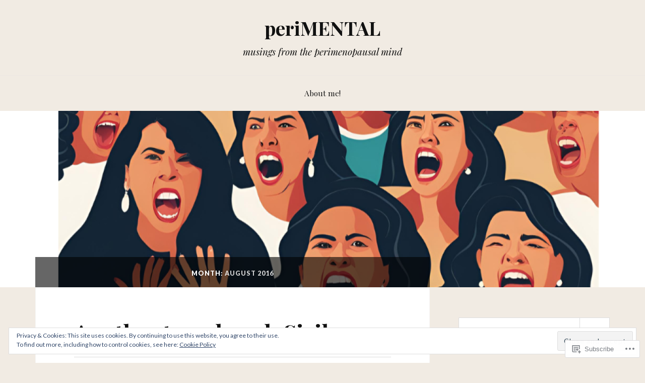

--- FILE ---
content_type: text/html; charset=UTF-8
request_url: https://ginavergel.com/2016/08/
body_size: 36101
content:
<!DOCTYPE html>
<html lang="en">
<head>
<meta charset="UTF-8">
<meta name="viewport" content="width=device-width, initial-scale=1">
<link rel="profile" href="http://gmpg.org/xfn/11">
<link rel="pingback" href="https://ginavergel.com/xmlrpc.php">

<title>August 2016 &#8211; periMENTAL</title>
<meta name='robots' content='max-image-preview:large' />

<!-- Async WordPress.com Remote Login -->
<script id="wpcom_remote_login_js">
var wpcom_remote_login_extra_auth = '';
function wpcom_remote_login_remove_dom_node_id( element_id ) {
	var dom_node = document.getElementById( element_id );
	if ( dom_node ) { dom_node.parentNode.removeChild( dom_node ); }
}
function wpcom_remote_login_remove_dom_node_classes( class_name ) {
	var dom_nodes = document.querySelectorAll( '.' + class_name );
	for ( var i = 0; i < dom_nodes.length; i++ ) {
		dom_nodes[ i ].parentNode.removeChild( dom_nodes[ i ] );
	}
}
function wpcom_remote_login_final_cleanup() {
	wpcom_remote_login_remove_dom_node_classes( "wpcom_remote_login_msg" );
	wpcom_remote_login_remove_dom_node_id( "wpcom_remote_login_key" );
	wpcom_remote_login_remove_dom_node_id( "wpcom_remote_login_validate" );
	wpcom_remote_login_remove_dom_node_id( "wpcom_remote_login_js" );
	wpcom_remote_login_remove_dom_node_id( "wpcom_request_access_iframe" );
	wpcom_remote_login_remove_dom_node_id( "wpcom_request_access_styles" );
}

// Watch for messages back from the remote login
window.addEventListener( "message", function( e ) {
	if ( e.origin === "https://r-login.wordpress.com" ) {
		var data = {};
		try {
			data = JSON.parse( e.data );
		} catch( e ) {
			wpcom_remote_login_final_cleanup();
			return;
		}

		if ( data.msg === 'LOGIN' ) {
			// Clean up the login check iframe
			wpcom_remote_login_remove_dom_node_id( "wpcom_remote_login_key" );

			var id_regex = new RegExp( /^[0-9]+$/ );
			var token_regex = new RegExp( /^.*|.*|.*$/ );
			if (
				token_regex.test( data.token )
				&& id_regex.test( data.wpcomid )
			) {
				// We have everything we need to ask for a login
				var script = document.createElement( "script" );
				script.setAttribute( "id", "wpcom_remote_login_validate" );
				script.src = '/remote-login.php?wpcom_remote_login=validate'
					+ '&wpcomid=' + data.wpcomid
					+ '&token=' + encodeURIComponent( data.token )
					+ '&host=' + window.location.protocol
					+ '//' + window.location.hostname
					+ '&postid=2885'
					+ '&is_singular=';
				document.body.appendChild( script );
			}

			return;
		}

		// Safari ITP, not logged in, so redirect
		if ( data.msg === 'LOGIN-REDIRECT' ) {
			window.location = 'https://wordpress.com/log-in?redirect_to=' + window.location.href;
			return;
		}

		// Safari ITP, storage access failed, remove the request
		if ( data.msg === 'LOGIN-REMOVE' ) {
			var css_zap = 'html { -webkit-transition: margin-top 1s; transition: margin-top 1s; } /* 9001 */ html { margin-top: 0 !important; } * html body { margin-top: 0 !important; } @media screen and ( max-width: 782px ) { html { margin-top: 0 !important; } * html body { margin-top: 0 !important; } }';
			var style_zap = document.createElement( 'style' );
			style_zap.type = 'text/css';
			style_zap.appendChild( document.createTextNode( css_zap ) );
			document.body.appendChild( style_zap );

			var e = document.getElementById( 'wpcom_request_access_iframe' );
			e.parentNode.removeChild( e );

			document.cookie = 'wordpress_com_login_access=denied; path=/; max-age=31536000';

			return;
		}

		// Safari ITP
		if ( data.msg === 'REQUEST_ACCESS' ) {
			console.log( 'request access: safari' );

			// Check ITP iframe enable/disable knob
			if ( wpcom_remote_login_extra_auth !== 'safari_itp_iframe' ) {
				return;
			}

			// If we are in a "private window" there is no ITP.
			var private_window = false;
			try {
				var opendb = window.openDatabase( null, null, null, null );
			} catch( e ) {
				private_window = true;
			}

			if ( private_window ) {
				console.log( 'private window' );
				return;
			}

			var iframe = document.createElement( 'iframe' );
			iframe.id = 'wpcom_request_access_iframe';
			iframe.setAttribute( 'scrolling', 'no' );
			iframe.setAttribute( 'sandbox', 'allow-storage-access-by-user-activation allow-scripts allow-same-origin allow-top-navigation-by-user-activation' );
			iframe.src = 'https://r-login.wordpress.com/remote-login.php?wpcom_remote_login=request_access&origin=' + encodeURIComponent( data.origin ) + '&wpcomid=' + encodeURIComponent( data.wpcomid );

			var css = 'html { -webkit-transition: margin-top 1s; transition: margin-top 1s; } /* 9001 */ html { margin-top: 46px !important; } * html body { margin-top: 46px !important; } @media screen and ( max-width: 660px ) { html { margin-top: 71px !important; } * html body { margin-top: 71px !important; } #wpcom_request_access_iframe { display: block; height: 71px !important; } } #wpcom_request_access_iframe { border: 0px; height: 46px; position: fixed; top: 0; left: 0; width: 100%; min-width: 100%; z-index: 99999; background: #23282d; } ';

			var style = document.createElement( 'style' );
			style.type = 'text/css';
			style.id = 'wpcom_request_access_styles';
			style.appendChild( document.createTextNode( css ) );
			document.body.appendChild( style );

			document.body.appendChild( iframe );
		}

		if ( data.msg === 'DONE' ) {
			wpcom_remote_login_final_cleanup();
		}
	}
}, false );

// Inject the remote login iframe after the page has had a chance to load
// more critical resources
window.addEventListener( "DOMContentLoaded", function( e ) {
	var iframe = document.createElement( "iframe" );
	iframe.style.display = "none";
	iframe.setAttribute( "scrolling", "no" );
	iframe.setAttribute( "id", "wpcom_remote_login_key" );
	iframe.src = "https://r-login.wordpress.com/remote-login.php"
		+ "?wpcom_remote_login=key"
		+ "&origin=aHR0cHM6Ly9naW5hdmVyZ2VsLmNvbQ%3D%3D"
		+ "&wpcomid=36927584"
		+ "&time=" + Math.floor( Date.now() / 1000 );
	document.body.appendChild( iframe );
}, false );
</script>
<link rel='dns-prefetch' href='//s0.wp.com' />
<link rel='dns-prefetch' href='//fonts-api.wp.com' />
<link rel="alternate" type="application/rss+xml" title="periMENTAL &raquo; Feed" href="https://ginavergel.com/feed/" />
<link rel="alternate" type="application/rss+xml" title="periMENTAL &raquo; Comments Feed" href="https://ginavergel.com/comments/feed/" />
	<script type="text/javascript">
		/* <![CDATA[ */
		function addLoadEvent(func) {
			var oldonload = window.onload;
			if (typeof window.onload != 'function') {
				window.onload = func;
			} else {
				window.onload = function () {
					oldonload();
					func();
				}
			}
		}
		/* ]]> */
	</script>
	<link crossorigin='anonymous' rel='stylesheet' id='all-css-0-1' href='/wp-content/mu-plugins/widgets/eu-cookie-law/templates/style.css?m=1642463000i&cssminify=yes' type='text/css' media='all' />
<style id='wp-emoji-styles-inline-css'>

	img.wp-smiley, img.emoji {
		display: inline !important;
		border: none !important;
		box-shadow: none !important;
		height: 1em !important;
		width: 1em !important;
		margin: 0 0.07em !important;
		vertical-align: -0.1em !important;
		background: none !important;
		padding: 0 !important;
	}
/*# sourceURL=wp-emoji-styles-inline-css */
</style>
<link crossorigin='anonymous' rel='stylesheet' id='all-css-2-1' href='/wp-content/plugins/gutenberg-core/v22.2.0/build/styles/block-library/style.css?m=1764855221i&cssminify=yes' type='text/css' media='all' />
<style id='wp-block-library-inline-css'>
.has-text-align-justify {
	text-align:justify;
}
.has-text-align-justify{text-align:justify;}

/*# sourceURL=wp-block-library-inline-css */
</style><style id='global-styles-inline-css'>
:root{--wp--preset--aspect-ratio--square: 1;--wp--preset--aspect-ratio--4-3: 4/3;--wp--preset--aspect-ratio--3-4: 3/4;--wp--preset--aspect-ratio--3-2: 3/2;--wp--preset--aspect-ratio--2-3: 2/3;--wp--preset--aspect-ratio--16-9: 16/9;--wp--preset--aspect-ratio--9-16: 9/16;--wp--preset--color--black: #000000;--wp--preset--color--cyan-bluish-gray: #abb8c3;--wp--preset--color--white: #ffffff;--wp--preset--color--pale-pink: #f78da7;--wp--preset--color--vivid-red: #cf2e2e;--wp--preset--color--luminous-vivid-orange: #ff6900;--wp--preset--color--luminous-vivid-amber: #fcb900;--wp--preset--color--light-green-cyan: #7bdcb5;--wp--preset--color--vivid-green-cyan: #00d084;--wp--preset--color--pale-cyan-blue: #8ed1fc;--wp--preset--color--vivid-cyan-blue: #0693e3;--wp--preset--color--vivid-purple: #9b51e0;--wp--preset--gradient--vivid-cyan-blue-to-vivid-purple: linear-gradient(135deg,rgb(6,147,227) 0%,rgb(155,81,224) 100%);--wp--preset--gradient--light-green-cyan-to-vivid-green-cyan: linear-gradient(135deg,rgb(122,220,180) 0%,rgb(0,208,130) 100%);--wp--preset--gradient--luminous-vivid-amber-to-luminous-vivid-orange: linear-gradient(135deg,rgb(252,185,0) 0%,rgb(255,105,0) 100%);--wp--preset--gradient--luminous-vivid-orange-to-vivid-red: linear-gradient(135deg,rgb(255,105,0) 0%,rgb(207,46,46) 100%);--wp--preset--gradient--very-light-gray-to-cyan-bluish-gray: linear-gradient(135deg,rgb(238,238,238) 0%,rgb(169,184,195) 100%);--wp--preset--gradient--cool-to-warm-spectrum: linear-gradient(135deg,rgb(74,234,220) 0%,rgb(151,120,209) 20%,rgb(207,42,186) 40%,rgb(238,44,130) 60%,rgb(251,105,98) 80%,rgb(254,248,76) 100%);--wp--preset--gradient--blush-light-purple: linear-gradient(135deg,rgb(255,206,236) 0%,rgb(152,150,240) 100%);--wp--preset--gradient--blush-bordeaux: linear-gradient(135deg,rgb(254,205,165) 0%,rgb(254,45,45) 50%,rgb(107,0,62) 100%);--wp--preset--gradient--luminous-dusk: linear-gradient(135deg,rgb(255,203,112) 0%,rgb(199,81,192) 50%,rgb(65,88,208) 100%);--wp--preset--gradient--pale-ocean: linear-gradient(135deg,rgb(255,245,203) 0%,rgb(182,227,212) 50%,rgb(51,167,181) 100%);--wp--preset--gradient--electric-grass: linear-gradient(135deg,rgb(202,248,128) 0%,rgb(113,206,126) 100%);--wp--preset--gradient--midnight: linear-gradient(135deg,rgb(2,3,129) 0%,rgb(40,116,252) 100%);--wp--preset--font-size--small: 13px;--wp--preset--font-size--medium: 20px;--wp--preset--font-size--large: 36px;--wp--preset--font-size--x-large: 42px;--wp--preset--font-family--albert-sans: 'Albert Sans', sans-serif;--wp--preset--font-family--alegreya: Alegreya, serif;--wp--preset--font-family--arvo: Arvo, serif;--wp--preset--font-family--bodoni-moda: 'Bodoni Moda', serif;--wp--preset--font-family--bricolage-grotesque: 'Bricolage Grotesque', sans-serif;--wp--preset--font-family--cabin: Cabin, sans-serif;--wp--preset--font-family--chivo: Chivo, sans-serif;--wp--preset--font-family--commissioner: Commissioner, sans-serif;--wp--preset--font-family--cormorant: Cormorant, serif;--wp--preset--font-family--courier-prime: 'Courier Prime', monospace;--wp--preset--font-family--crimson-pro: 'Crimson Pro', serif;--wp--preset--font-family--dm-mono: 'DM Mono', monospace;--wp--preset--font-family--dm-sans: 'DM Sans', sans-serif;--wp--preset--font-family--dm-serif-display: 'DM Serif Display', serif;--wp--preset--font-family--domine: Domine, serif;--wp--preset--font-family--eb-garamond: 'EB Garamond', serif;--wp--preset--font-family--epilogue: Epilogue, sans-serif;--wp--preset--font-family--fahkwang: Fahkwang, sans-serif;--wp--preset--font-family--figtree: Figtree, sans-serif;--wp--preset--font-family--fira-sans: 'Fira Sans', sans-serif;--wp--preset--font-family--fjalla-one: 'Fjalla One', sans-serif;--wp--preset--font-family--fraunces: Fraunces, serif;--wp--preset--font-family--gabarito: Gabarito, system-ui;--wp--preset--font-family--ibm-plex-mono: 'IBM Plex Mono', monospace;--wp--preset--font-family--ibm-plex-sans: 'IBM Plex Sans', sans-serif;--wp--preset--font-family--ibarra-real-nova: 'Ibarra Real Nova', serif;--wp--preset--font-family--instrument-serif: 'Instrument Serif', serif;--wp--preset--font-family--inter: Inter, sans-serif;--wp--preset--font-family--josefin-sans: 'Josefin Sans', sans-serif;--wp--preset--font-family--jost: Jost, sans-serif;--wp--preset--font-family--libre-baskerville: 'Libre Baskerville', serif;--wp--preset--font-family--libre-franklin: 'Libre Franklin', sans-serif;--wp--preset--font-family--literata: Literata, serif;--wp--preset--font-family--lora: Lora, serif;--wp--preset--font-family--merriweather: Merriweather, serif;--wp--preset--font-family--montserrat: Montserrat, sans-serif;--wp--preset--font-family--newsreader: Newsreader, serif;--wp--preset--font-family--noto-sans-mono: 'Noto Sans Mono', sans-serif;--wp--preset--font-family--nunito: Nunito, sans-serif;--wp--preset--font-family--open-sans: 'Open Sans', sans-serif;--wp--preset--font-family--overpass: Overpass, sans-serif;--wp--preset--font-family--pt-serif: 'PT Serif', serif;--wp--preset--font-family--petrona: Petrona, serif;--wp--preset--font-family--piazzolla: Piazzolla, serif;--wp--preset--font-family--playfair-display: 'Playfair Display', serif;--wp--preset--font-family--plus-jakarta-sans: 'Plus Jakarta Sans', sans-serif;--wp--preset--font-family--poppins: Poppins, sans-serif;--wp--preset--font-family--raleway: Raleway, sans-serif;--wp--preset--font-family--roboto: Roboto, sans-serif;--wp--preset--font-family--roboto-slab: 'Roboto Slab', serif;--wp--preset--font-family--rubik: Rubik, sans-serif;--wp--preset--font-family--rufina: Rufina, serif;--wp--preset--font-family--sora: Sora, sans-serif;--wp--preset--font-family--source-sans-3: 'Source Sans 3', sans-serif;--wp--preset--font-family--source-serif-4: 'Source Serif 4', serif;--wp--preset--font-family--space-mono: 'Space Mono', monospace;--wp--preset--font-family--syne: Syne, sans-serif;--wp--preset--font-family--texturina: Texturina, serif;--wp--preset--font-family--urbanist: Urbanist, sans-serif;--wp--preset--font-family--work-sans: 'Work Sans', sans-serif;--wp--preset--spacing--20: 0.44rem;--wp--preset--spacing--30: 0.67rem;--wp--preset--spacing--40: 1rem;--wp--preset--spacing--50: 1.5rem;--wp--preset--spacing--60: 2.25rem;--wp--preset--spacing--70: 3.38rem;--wp--preset--spacing--80: 5.06rem;--wp--preset--shadow--natural: 6px 6px 9px rgba(0, 0, 0, 0.2);--wp--preset--shadow--deep: 12px 12px 50px rgba(0, 0, 0, 0.4);--wp--preset--shadow--sharp: 6px 6px 0px rgba(0, 0, 0, 0.2);--wp--preset--shadow--outlined: 6px 6px 0px -3px rgb(255, 255, 255), 6px 6px rgb(0, 0, 0);--wp--preset--shadow--crisp: 6px 6px 0px rgb(0, 0, 0);}:where(.is-layout-flex){gap: 0.5em;}:where(.is-layout-grid){gap: 0.5em;}body .is-layout-flex{display: flex;}.is-layout-flex{flex-wrap: wrap;align-items: center;}.is-layout-flex > :is(*, div){margin: 0;}body .is-layout-grid{display: grid;}.is-layout-grid > :is(*, div){margin: 0;}:where(.wp-block-columns.is-layout-flex){gap: 2em;}:where(.wp-block-columns.is-layout-grid){gap: 2em;}:where(.wp-block-post-template.is-layout-flex){gap: 1.25em;}:where(.wp-block-post-template.is-layout-grid){gap: 1.25em;}.has-black-color{color: var(--wp--preset--color--black) !important;}.has-cyan-bluish-gray-color{color: var(--wp--preset--color--cyan-bluish-gray) !important;}.has-white-color{color: var(--wp--preset--color--white) !important;}.has-pale-pink-color{color: var(--wp--preset--color--pale-pink) !important;}.has-vivid-red-color{color: var(--wp--preset--color--vivid-red) !important;}.has-luminous-vivid-orange-color{color: var(--wp--preset--color--luminous-vivid-orange) !important;}.has-luminous-vivid-amber-color{color: var(--wp--preset--color--luminous-vivid-amber) !important;}.has-light-green-cyan-color{color: var(--wp--preset--color--light-green-cyan) !important;}.has-vivid-green-cyan-color{color: var(--wp--preset--color--vivid-green-cyan) !important;}.has-pale-cyan-blue-color{color: var(--wp--preset--color--pale-cyan-blue) !important;}.has-vivid-cyan-blue-color{color: var(--wp--preset--color--vivid-cyan-blue) !important;}.has-vivid-purple-color{color: var(--wp--preset--color--vivid-purple) !important;}.has-black-background-color{background-color: var(--wp--preset--color--black) !important;}.has-cyan-bluish-gray-background-color{background-color: var(--wp--preset--color--cyan-bluish-gray) !important;}.has-white-background-color{background-color: var(--wp--preset--color--white) !important;}.has-pale-pink-background-color{background-color: var(--wp--preset--color--pale-pink) !important;}.has-vivid-red-background-color{background-color: var(--wp--preset--color--vivid-red) !important;}.has-luminous-vivid-orange-background-color{background-color: var(--wp--preset--color--luminous-vivid-orange) !important;}.has-luminous-vivid-amber-background-color{background-color: var(--wp--preset--color--luminous-vivid-amber) !important;}.has-light-green-cyan-background-color{background-color: var(--wp--preset--color--light-green-cyan) !important;}.has-vivid-green-cyan-background-color{background-color: var(--wp--preset--color--vivid-green-cyan) !important;}.has-pale-cyan-blue-background-color{background-color: var(--wp--preset--color--pale-cyan-blue) !important;}.has-vivid-cyan-blue-background-color{background-color: var(--wp--preset--color--vivid-cyan-blue) !important;}.has-vivid-purple-background-color{background-color: var(--wp--preset--color--vivid-purple) !important;}.has-black-border-color{border-color: var(--wp--preset--color--black) !important;}.has-cyan-bluish-gray-border-color{border-color: var(--wp--preset--color--cyan-bluish-gray) !important;}.has-white-border-color{border-color: var(--wp--preset--color--white) !important;}.has-pale-pink-border-color{border-color: var(--wp--preset--color--pale-pink) !important;}.has-vivid-red-border-color{border-color: var(--wp--preset--color--vivid-red) !important;}.has-luminous-vivid-orange-border-color{border-color: var(--wp--preset--color--luminous-vivid-orange) !important;}.has-luminous-vivid-amber-border-color{border-color: var(--wp--preset--color--luminous-vivid-amber) !important;}.has-light-green-cyan-border-color{border-color: var(--wp--preset--color--light-green-cyan) !important;}.has-vivid-green-cyan-border-color{border-color: var(--wp--preset--color--vivid-green-cyan) !important;}.has-pale-cyan-blue-border-color{border-color: var(--wp--preset--color--pale-cyan-blue) !important;}.has-vivid-cyan-blue-border-color{border-color: var(--wp--preset--color--vivid-cyan-blue) !important;}.has-vivid-purple-border-color{border-color: var(--wp--preset--color--vivid-purple) !important;}.has-vivid-cyan-blue-to-vivid-purple-gradient-background{background: var(--wp--preset--gradient--vivid-cyan-blue-to-vivid-purple) !important;}.has-light-green-cyan-to-vivid-green-cyan-gradient-background{background: var(--wp--preset--gradient--light-green-cyan-to-vivid-green-cyan) !important;}.has-luminous-vivid-amber-to-luminous-vivid-orange-gradient-background{background: var(--wp--preset--gradient--luminous-vivid-amber-to-luminous-vivid-orange) !important;}.has-luminous-vivid-orange-to-vivid-red-gradient-background{background: var(--wp--preset--gradient--luminous-vivid-orange-to-vivid-red) !important;}.has-very-light-gray-to-cyan-bluish-gray-gradient-background{background: var(--wp--preset--gradient--very-light-gray-to-cyan-bluish-gray) !important;}.has-cool-to-warm-spectrum-gradient-background{background: var(--wp--preset--gradient--cool-to-warm-spectrum) !important;}.has-blush-light-purple-gradient-background{background: var(--wp--preset--gradient--blush-light-purple) !important;}.has-blush-bordeaux-gradient-background{background: var(--wp--preset--gradient--blush-bordeaux) !important;}.has-luminous-dusk-gradient-background{background: var(--wp--preset--gradient--luminous-dusk) !important;}.has-pale-ocean-gradient-background{background: var(--wp--preset--gradient--pale-ocean) !important;}.has-electric-grass-gradient-background{background: var(--wp--preset--gradient--electric-grass) !important;}.has-midnight-gradient-background{background: var(--wp--preset--gradient--midnight) !important;}.has-small-font-size{font-size: var(--wp--preset--font-size--small) !important;}.has-medium-font-size{font-size: var(--wp--preset--font-size--medium) !important;}.has-large-font-size{font-size: var(--wp--preset--font-size--large) !important;}.has-x-large-font-size{font-size: var(--wp--preset--font-size--x-large) !important;}.has-albert-sans-font-family{font-family: var(--wp--preset--font-family--albert-sans) !important;}.has-alegreya-font-family{font-family: var(--wp--preset--font-family--alegreya) !important;}.has-arvo-font-family{font-family: var(--wp--preset--font-family--arvo) !important;}.has-bodoni-moda-font-family{font-family: var(--wp--preset--font-family--bodoni-moda) !important;}.has-bricolage-grotesque-font-family{font-family: var(--wp--preset--font-family--bricolage-grotesque) !important;}.has-cabin-font-family{font-family: var(--wp--preset--font-family--cabin) !important;}.has-chivo-font-family{font-family: var(--wp--preset--font-family--chivo) !important;}.has-commissioner-font-family{font-family: var(--wp--preset--font-family--commissioner) !important;}.has-cormorant-font-family{font-family: var(--wp--preset--font-family--cormorant) !important;}.has-courier-prime-font-family{font-family: var(--wp--preset--font-family--courier-prime) !important;}.has-crimson-pro-font-family{font-family: var(--wp--preset--font-family--crimson-pro) !important;}.has-dm-mono-font-family{font-family: var(--wp--preset--font-family--dm-mono) !important;}.has-dm-sans-font-family{font-family: var(--wp--preset--font-family--dm-sans) !important;}.has-dm-serif-display-font-family{font-family: var(--wp--preset--font-family--dm-serif-display) !important;}.has-domine-font-family{font-family: var(--wp--preset--font-family--domine) !important;}.has-eb-garamond-font-family{font-family: var(--wp--preset--font-family--eb-garamond) !important;}.has-epilogue-font-family{font-family: var(--wp--preset--font-family--epilogue) !important;}.has-fahkwang-font-family{font-family: var(--wp--preset--font-family--fahkwang) !important;}.has-figtree-font-family{font-family: var(--wp--preset--font-family--figtree) !important;}.has-fira-sans-font-family{font-family: var(--wp--preset--font-family--fira-sans) !important;}.has-fjalla-one-font-family{font-family: var(--wp--preset--font-family--fjalla-one) !important;}.has-fraunces-font-family{font-family: var(--wp--preset--font-family--fraunces) !important;}.has-gabarito-font-family{font-family: var(--wp--preset--font-family--gabarito) !important;}.has-ibm-plex-mono-font-family{font-family: var(--wp--preset--font-family--ibm-plex-mono) !important;}.has-ibm-plex-sans-font-family{font-family: var(--wp--preset--font-family--ibm-plex-sans) !important;}.has-ibarra-real-nova-font-family{font-family: var(--wp--preset--font-family--ibarra-real-nova) !important;}.has-instrument-serif-font-family{font-family: var(--wp--preset--font-family--instrument-serif) !important;}.has-inter-font-family{font-family: var(--wp--preset--font-family--inter) !important;}.has-josefin-sans-font-family{font-family: var(--wp--preset--font-family--josefin-sans) !important;}.has-jost-font-family{font-family: var(--wp--preset--font-family--jost) !important;}.has-libre-baskerville-font-family{font-family: var(--wp--preset--font-family--libre-baskerville) !important;}.has-libre-franklin-font-family{font-family: var(--wp--preset--font-family--libre-franklin) !important;}.has-literata-font-family{font-family: var(--wp--preset--font-family--literata) !important;}.has-lora-font-family{font-family: var(--wp--preset--font-family--lora) !important;}.has-merriweather-font-family{font-family: var(--wp--preset--font-family--merriweather) !important;}.has-montserrat-font-family{font-family: var(--wp--preset--font-family--montserrat) !important;}.has-newsreader-font-family{font-family: var(--wp--preset--font-family--newsreader) !important;}.has-noto-sans-mono-font-family{font-family: var(--wp--preset--font-family--noto-sans-mono) !important;}.has-nunito-font-family{font-family: var(--wp--preset--font-family--nunito) !important;}.has-open-sans-font-family{font-family: var(--wp--preset--font-family--open-sans) !important;}.has-overpass-font-family{font-family: var(--wp--preset--font-family--overpass) !important;}.has-pt-serif-font-family{font-family: var(--wp--preset--font-family--pt-serif) !important;}.has-petrona-font-family{font-family: var(--wp--preset--font-family--petrona) !important;}.has-piazzolla-font-family{font-family: var(--wp--preset--font-family--piazzolla) !important;}.has-playfair-display-font-family{font-family: var(--wp--preset--font-family--playfair-display) !important;}.has-plus-jakarta-sans-font-family{font-family: var(--wp--preset--font-family--plus-jakarta-sans) !important;}.has-poppins-font-family{font-family: var(--wp--preset--font-family--poppins) !important;}.has-raleway-font-family{font-family: var(--wp--preset--font-family--raleway) !important;}.has-roboto-font-family{font-family: var(--wp--preset--font-family--roboto) !important;}.has-roboto-slab-font-family{font-family: var(--wp--preset--font-family--roboto-slab) !important;}.has-rubik-font-family{font-family: var(--wp--preset--font-family--rubik) !important;}.has-rufina-font-family{font-family: var(--wp--preset--font-family--rufina) !important;}.has-sora-font-family{font-family: var(--wp--preset--font-family--sora) !important;}.has-source-sans-3-font-family{font-family: var(--wp--preset--font-family--source-sans-3) !important;}.has-source-serif-4-font-family{font-family: var(--wp--preset--font-family--source-serif-4) !important;}.has-space-mono-font-family{font-family: var(--wp--preset--font-family--space-mono) !important;}.has-syne-font-family{font-family: var(--wp--preset--font-family--syne) !important;}.has-texturina-font-family{font-family: var(--wp--preset--font-family--texturina) !important;}.has-urbanist-font-family{font-family: var(--wp--preset--font-family--urbanist) !important;}.has-work-sans-font-family{font-family: var(--wp--preset--font-family--work-sans) !important;}
/*# sourceURL=global-styles-inline-css */
</style>

<style id='classic-theme-styles-inline-css'>
/*! This file is auto-generated */
.wp-block-button__link{color:#fff;background-color:#32373c;border-radius:9999px;box-shadow:none;text-decoration:none;padding:calc(.667em + 2px) calc(1.333em + 2px);font-size:1.125em}.wp-block-file__button{background:#32373c;color:#fff;text-decoration:none}
/*# sourceURL=/wp-includes/css/classic-themes.min.css */
</style>
<link crossorigin='anonymous' rel='stylesheet' id='all-css-4-1' href='/_static/??-eJx9jsEKwjAQRH/IzVJprR7Eb2nSVaPZZskmLf69EaEKgpc5DO8Ng4uAi1OmKaOEcvGToos2RHdX3JpmbxpQzxIIEs2mxdFrXgnQ/AhknOoGv4a4wGcrUe1ZhvwimEY/UCCu2D9tkeqAtZJIFWqyLwz5WkX98d41SrEY4kwuDeeM67MTH5u+2/fdYde2tye6Qlgm&cssminify=yes' type='text/css' media='all' />
<link rel='stylesheet' id='lovecraft-fonts-css' href='https://fonts-api.wp.com/css?family=Playfair+Display%3A400%2C700%2C400italic%7CLato%3A400%2C400italic%2C700%2C700italic%2C900%2C900italic&#038;subset=latin%2Clatin-ext&#038;ver=6.9-RC2-61304' media='all' />
<link crossorigin='anonymous' rel='stylesheet' id='all-css-6-1' href='/_static/??-eJx9jtsKwjAQRH/IuHipxQfxUyRdtjE12Q3ZpMW/twUfKopvc2DOMDAlg8KFuECsJoXqPCsMVJLFx5tBK8PNM4IjpuxnQX/HLapuYLVZ7hRJIdUOgoyE2fYFliUtz0BmSijxS1odydQFcXN0MLdW+E9yJCYI2uKFP8D0wfq8qNd42bXNYd+eT8dmeAFssmIY&cssminify=yes' type='text/css' media='all' />
<link crossorigin='anonymous' rel='stylesheet' id='print-css-7-1' href='/wp-content/mu-plugins/global-print/global-print.css?m=1465851035i&cssminify=yes' type='text/css' media='print' />
<style id='jetpack-global-styles-frontend-style-inline-css'>
:root { --font-headings: unset; --font-base: unset; --font-headings-default: -apple-system,BlinkMacSystemFont,"Segoe UI",Roboto,Oxygen-Sans,Ubuntu,Cantarell,"Helvetica Neue",sans-serif; --font-base-default: -apple-system,BlinkMacSystemFont,"Segoe UI",Roboto,Oxygen-Sans,Ubuntu,Cantarell,"Helvetica Neue",sans-serif;}
/*# sourceURL=jetpack-global-styles-frontend-style-inline-css */
</style>
<link crossorigin='anonymous' rel='stylesheet' id='all-css-10-1' href='/wp-content/themes/h4/global.css?m=1420737423i&cssminify=yes' type='text/css' media='all' />
<script type="text/javascript" id="wpcom-actionbar-placeholder-js-extra">
/* <![CDATA[ */
var actionbardata = {"siteID":"36927584","postID":"0","siteURL":"https://ginavergel.com","xhrURL":"https://ginavergel.com/wp-admin/admin-ajax.php","nonce":"254b6b84e8","isLoggedIn":"","statusMessage":"","subsEmailDefault":"instantly","proxyScriptUrl":"https://s0.wp.com/wp-content/js/wpcom-proxy-request.js?m=1513050504i&amp;ver=20211021","i18n":{"followedText":"New posts from this site will now appear in your \u003Ca href=\"https://wordpress.com/reader\"\u003EReader\u003C/a\u003E","foldBar":"Collapse this bar","unfoldBar":"Expand this bar","shortLinkCopied":"Shortlink copied to clipboard."}};
//# sourceURL=wpcom-actionbar-placeholder-js-extra
/* ]]> */
</script>
<script type="text/javascript" id="jetpack-mu-wpcom-settings-js-before">
/* <![CDATA[ */
var JETPACK_MU_WPCOM_SETTINGS = {"assetsUrl":"https://s0.wp.com/wp-content/mu-plugins/jetpack-mu-wpcom-plugin/sun/jetpack_vendor/automattic/jetpack-mu-wpcom/src/build/"};
//# sourceURL=jetpack-mu-wpcom-settings-js-before
/* ]]> */
</script>
<script crossorigin='anonymous' type='text/javascript'  src='/_static/??/wp-content/js/rlt-proxy.js,/wp-content/blog-plugins/wordads-classes/js/cmp/v2/cmp-non-gdpr.js?m=1720530689j'></script>
<script type="text/javascript" id="rlt-proxy-js-after">
/* <![CDATA[ */
	rltInitialize( {"token":null,"iframeOrigins":["https:\/\/widgets.wp.com"]} );
//# sourceURL=rlt-proxy-js-after
/* ]]> */
</script>
<link rel="EditURI" type="application/rsd+xml" title="RSD" href="https://ginavergeldotcom.wordpress.com/xmlrpc.php?rsd" />
<meta name="generator" content="WordPress.com" />

<!-- Jetpack Open Graph Tags -->
<meta property="og:type" content="website" />
<meta property="og:title" content="August 2016 &#8211; periMENTAL" />
<meta property="og:site_name" content="periMENTAL" />
<meta property="og:image" content="https://s0.wp.com/i/blank.jpg?m=1383295312i" />
<meta property="og:image:width" content="200" />
<meta property="og:image:height" content="200" />
<meta property="og:image:alt" content="" />
<meta property="og:locale" content="en_US" />

<!-- End Jetpack Open Graph Tags -->
<link rel="shortcut icon" type="image/x-icon" href="https://s0.wp.com/i/favicon.ico?m=1713425267i" sizes="16x16 24x24 32x32 48x48" />
<link rel="icon" type="image/x-icon" href="https://s0.wp.com/i/favicon.ico?m=1713425267i" sizes="16x16 24x24 32x32 48x48" />
<link rel="apple-touch-icon" href="https://s0.wp.com/i/webclip.png?m=1713868326i" />
<link rel='openid.server' href='https://ginavergel.com/?openidserver=1' />
<link rel='openid.delegate' href='https://ginavergel.com/' />
<link rel="search" type="application/opensearchdescription+xml" href="https://ginavergel.com/osd.xml" title="periMENTAL" />
<link rel="search" type="application/opensearchdescription+xml" href="https://s1.wp.com/opensearch.xml" title="WordPress.com" />
<meta name="theme-color" content="#f1ebe3" />
		<style type="text/css">
			.recentcomments a {
				display: inline !important;
				padding: 0 !important;
				margin: 0 !important;
			}

			table.recentcommentsavatartop img.avatar, table.recentcommentsavatarend img.avatar {
				border: 0px;
				margin: 0;
			}

			table.recentcommentsavatartop a, table.recentcommentsavatarend a {
				border: 0px !important;
				background-color: transparent !important;
			}

			td.recentcommentsavatarend, td.recentcommentsavatartop {
				padding: 0px 0px 1px 0px;
				margin: 0px;
			}

			td.recentcommentstextend {
				border: none !important;
				padding: 0px 0px 2px 10px;
			}

			.rtl td.recentcommentstextend {
				padding: 0px 10px 2px 0px;
			}

			td.recentcommentstexttop {
				border: none;
				padding: 0px 0px 0px 10px;
			}

			.rtl td.recentcommentstexttop {
				padding: 0px 10px 0px 0px;
			}
		</style>
		<meta name="description" content="5 posts published by scenebygina during August 2016" />
<style type="text/css" id="custom-background-css">
body.custom-background { background-color: #f1ebe3; }
</style>
			<script type="text/javascript">

			window.doNotSellCallback = function() {

				var linkElements = [
					'a[href="https://wordpress.com/?ref=footer_blog"]',
					'a[href="https://wordpress.com/?ref=footer_website"]',
					'a[href="https://wordpress.com/?ref=vertical_footer"]',
					'a[href^="https://wordpress.com/?ref=footer_segment_"]',
				].join(',');

				var dnsLink = document.createElement( 'a' );
				dnsLink.href = 'https://wordpress.com/advertising-program-optout/';
				dnsLink.classList.add( 'do-not-sell-link' );
				dnsLink.rel = 'nofollow';
				dnsLink.style.marginLeft = '0.5em';
				dnsLink.textContent = 'Do Not Sell or Share My Personal Information';

				var creditLinks = document.querySelectorAll( linkElements );

				if ( 0 === creditLinks.length ) {
					return false;
				}

				Array.prototype.forEach.call( creditLinks, function( el ) {
					el.insertAdjacentElement( 'afterend', dnsLink );
				});

				return true;
			};

		</script>
		<style type="text/css" id="custom-colors-css">.entry-content .page-links a:hover { color: #FFFFFF;}
.footer-widgets .tagcloud a:hover { color: #FFFFFF;}
.tags-links a:hover, .tagcloud a:hover { color: #FFFFFF;}
.sticky-post, .sticky-post .genericon { color: #FFFFFF;}
#infinite-handle span:hover { color: #FFFFFF;}
.main-navigation ul ul a, .main-navigation ul ul a:visited { color: #FFFFFF;}
.button:hover, button:hover, input[type="submit"]:hover, input[type="reset"]:hover, input[type="button"]:hover { color: #FFFFFF;}
.mobile-search, .mobile-search .search-field, .toggle-active .main-navigation li { border-color: #dddddd;}
.mobile-search, .mobile-search .search-field, .toggle-active .main-navigation li { border-color: rgba( 221, 221, 221, 0.3 );}
.toggles, .hentry, #wp-calendar th:first-child, #wp-calendar tbody td:first-child, #wp-calendar thead, #wp-calendar th, #wp-calendar td, .widget ul ul li:first-child, .main-navigation, .widget li, .widget + .widget, .site-footer { border-color: #dddddd;}
.toggles, .hentry, #wp-calendar th:first-child, #wp-calendar tbody td:first-child, #wp-calendar thead, #wp-calendar th, #wp-calendar td, .widget ul ul li:first-child, .main-navigation, .widget li, .widget + .widget, .site-footer { border-color: rgba( 221, 221, 221, 0.3 );}
#secondary a, #secondary a:visited, #secondary a:hover, #secondary a:active, #secondary a:focus { color: #111111;}
.main-navigation a, .main-navigation a:visited { color: #111111;}
.menu-toggle .bar { background-color: #111111;}
.site-title a, .site-title a:visited { color: #111111;}
.search-toggle { color: #111111;}
.site-description { color: #111111;}
#secondary { color: #111111;}
#wp-calendar, #wp-calendar caption, #wp-calendar tfoot a, #wp-calendar tfoot a:visited { color: #111111;}
.footer-widgets #wp-calendar { color: #111111;}
.widget_recent_comments .comment-author-link, .widget_recent_comments .comment-author-link a, .widget_authors a strong { color: #111111;}
#secondary .wp-caption-text, #secondary .gallery-caption { color: #111111;}
.main-navigation ul > li + li:before { color: #636363;}
.widget_archive li, .widget_categories li, .widget_meta li, .widget_nav_menu li, .widget_pages { color: #636363;}
.widget_archive li:before, .widget_categories li:before, .widget_meta li:before, .widget_nav_menu li:before, .widget_pages li:before, .widget_authors ul ul li:before, .widget_recent_comments li:before { color: #636363;}
body, .toggles { background-color: #f1ebe3;}
a, a:visited, a:hover, a:active, a:focus { color: #72534A;}
.comments-title span a, .comments-title span a:visited { color: #72534A;}
.mobile-search .search-submit:hover { color: #72534A;}
.entry-meta a, .entry-meta a:visited { color: #72534A;}
.footer-widgets #wp-calendar thead th { color: #72534A;}
.entry-meta a:hover, .entry-meta a:focus, .entry-meta a:active { border-bottom-color: #72534A;}
.post-navigation a:hover, .post-navigation a:focus, .post-navigation a:active { color: #72534A;}
.comment-navigation a:hover, .comment-navigation a:focus, .comment-navigation a:active { color: #72534A;}
.search-submit:hover .genericon, .search-submit:focus .genericon, .search-submit:active .genericon { color: #72534A;}
.main-navigation ul li:hover > a { color: #72534A;}
#secondary #wp-calendar thead th, #wp-calendar tfoot a:hover { color: #72534A;}
.search-toggle:hover, .search-toggle:active, .search-toggle:focus { color: #72534A;}
.main-navigation ul > .page_item_has_children > a:after, .main-navigation ul > .menu-item-has-children > a:after { border-top-color: #72534A;}
.main-navigation a:hover, .main-navigation a:active, .main-navigation a:focus { color: #72534A;}
.toggle-active .main-navigation a, .toggle-active .main-navigation a:visited { color: #72534A;}
.site-title a:hover, .site-title a:focus, .site-title a:active { color: #72534A;}
.search-toggle.active { color: #72534A;}
.menu-toggle.active .bar { background-color: #72534A;}
.menu-toggle:hover .bar, .menu-toggle:active .bar, .menu-toggle:focus .bar { background-color: #72534A;}
.toggle-active .main-navigation ul ul li:hover > a { color: #72534A;}
.toggle-active .main-navigation ul ul a:hover, .toggle-active .main-navigation ul ul a:active, .toggle-active .main-navigation ul ul a:focus { color: #72534A;}
.menu-toggle:hover .bar, .menu-toggle:active .bar, .menu-toggle:focus .bar { background-color: #72534A;}
.main-navigation ul ul li:hover > a { color: #BA9F96;}
.main-navigation ul ul a:hover, .main-navigation ul ul a:active, .main-navigation ul ul a:focus { color: #BA9F96;}
.site-info a:hover, .site-info a:focus, .site-info a:active { color: #9A7364;}
.comment-author a:hover { color: #72534A;}
.entry-content blockquote:after { color: #72534A;}
.site-info .sep { color: #9A7364;}
.entry-content .page-links a:hover { background-color: #72534a;}
.bypostauthor .comment-author img { background-color: #72534a;}
#infinite-handle span:hover { background-color: #72534a;}
.tags-links a:hover:before, .tagcloud a:hover:before { border-right-color: #72534a;}
.rtl .tags-links a:hover:before, .rtl .tagcloud a:hover:before { border-left-color: #72534a;}
.sticky-post { background-color: #72534a;}
.sticky-post:after { border-left-color: #72534a;}
.sticky-post:after { border-right-color: #72534a;}
.widget-title, .jetpack-recipe-title { border-color: #72534a;}
.tags-links a:hover, .tagcloud a:hover { background-color: #72534a;}
.footer-widgets .tagcloud a:hover { background-color: #72534a;}
.footer-widgets .tagcloud a:hover:before { border-right-color: #72534a;}
.rtl .footer-widgets .tagcloud a:hover:before { border-left-color: #72534a;}
.button:hover, button:hover, input[type="submit"]:hover, input[type="reset"]:hover, input[type="button"]:hover { background-color: #72534a;}
</style>
<script type="text/javascript">
	window.google_analytics_uacct = "UA-52447-2";
</script>

<script type="text/javascript">
	var _gaq = _gaq || [];
	_gaq.push(['_setAccount', 'UA-52447-2']);
	_gaq.push(['_gat._anonymizeIp']);
	_gaq.push(['_setDomainName', 'none']);
	_gaq.push(['_setAllowLinker', true]);
	_gaq.push(['_initData']);
	_gaq.push(['_trackPageview']);

	(function() {
		var ga = document.createElement('script'); ga.type = 'text/javascript'; ga.async = true;
		ga.src = ('https:' == document.location.protocol ? 'https://ssl' : 'http://www') + '.google-analytics.com/ga.js';
		(document.getElementsByTagName('head')[0] || document.getElementsByTagName('body')[0]).appendChild(ga);
	})();
</script>
<link crossorigin='anonymous' rel='stylesheet' id='all-css-0-3' href='/_static/??-eJydzNEKwjAMheEXsoapc+xCfBSpWRjd0rQ0DWNvL8LmpYiX/+HwwZIdJqkkFaK5zDYGUZioZo/z1qAm8AiC8OSEs4IuIVM5ouoBfgZiGoxJAX1JpsSfzz786dXANLjRM1NZv9Xbv8db07XnU9dfL+30AlHOX2M=&cssminify=yes' type='text/css' media='all' />
</head>

<body class="archive date custom-background wp-embed-responsive wp-theme-publovecraft customizer-styles-applied jetpack-reblog-enabled">
<div id="page" class="hfeed site">
	<a class="skip-link screen-reader-text" href="#content">Skip to content</a>

	<header id="masthead" class="site-header" role="banner">
		<div class="site-branding">
							<a href="https://ginavergel.com/" class="site-logo-link" rel="home" itemprop="url"></a>						<h1 class="site-title"><a href="https://ginavergel.com/" rel="home">periMENTAL</a></h1>
			<p class="site-description">musings from the perimenopausal mind</p>
		</div><!-- .site-branding -->

		<div class="toggles clear">
			<button class="menu-toggle toggle" aria-controls="primary-menu" aria-expanded="false">
				<div class="bar"></div>
				<div class="bar"></div>
				<div class="bar"></div>
				<span class="screen-reader-text">Menu</span>
			</button><!-- .menu-toggle -->
			<button class="search-toggle toggle">
				<div class="genericon genericon-search" aria-expanded="false">
					<span class="screen-reader-text">Search</span>
				</div><!-- .genericon-search -->
			</button><!-- .search-toggle -->
		</div><!-- .toggles -->

		<nav id="site-navigation" class="main-navigation" role="navigation">
			<div id="primary-menu" class="menu"><ul>
<li class="page_item page-item-2"><a href="https://ginavergel.com/about/">About me!</a></li>
</ul></div>
		</nav><!-- #site-navigation -->

		<div class="mobile-search">
			<form role="search" method="get" class="search-form" action="https://ginavergel.com/">
	<label>
		<span class="screen-reader-text">Search for:</span>
		<input type="search" class="search-field" placeholder="Search …" value="" name="s" title="Search for:" />
	</label>
	<button type="submit" class="search-submit">
		<span class="genericon genericon-search">
			<span class="screen-reader-text">Search</span>
		</span>
	</button>
</form>		</div>
	</header><!-- #masthead -->

			<a class="header-image-wrapper" href="https://ginavergel.com/" rel="home">
			<div class="header-image bg-image" style="background-image: url(https://ginavergel.com/wp-content/uploads/2025/01/cropped-perim.png)">
				<img src="https://ginavergel.com/wp-content/uploads/2025/01/cropped-perim.png" width="1280" height="443" alt="">
			</div>
		</a>
	
	<div id="content" class="site-content">

	<div id="primary" class="content-area">
		<main id="main" class="site-main" role="main">

		
			<header class="page-header">
				<h1 class="page-title">Month: <span>August 2016</span></h1>			</header><!-- .page-header -->

						
				
<article id="post-2885" class="post-2885 post type-post status-publish format-standard hentry category-places tag-castellammare-del-golfo tag-coast tag-italy tag-nature-vs-future tag-nina-valenti tag-photography tag-sicily tag-travel">
			<div class="entry-wrapper">
		<header class="entry-header">
			<h1 class="entry-title"><a href="https://ginavergel.com/2016/08/23/another-travel-goal-sicily/" rel="bookmark">Another travel goal:&nbsp;Sicily</a></h1>
						<div class="entry-meta">
				<span class="posted-on">On <a href="https://ginavergel.com/2016/08/23/another-travel-goal-sicily/" rel="bookmark"><time class="entry-date published updated" datetime="2016-08-23T14:19:07+00:00">August 23, 2016</time></a></span><span class="byline"> By <span class="author vcard"><a class="url fn n" href="https://ginavergel.com/author/scenebygina/">scenebygina</a></span></span><span class="cat-links">In <a href="https://ginavergel.com/category/places/" rel="category tag">places</a></span><span class="comments-link"><a href="https://ginavergel.com/2016/08/23/another-travel-goal-sicily/#respond">Leave a comment</a></span>			</div><!-- .entry-meta -->
					</header><!-- .entry-header -->

		<div class="entry-content">
			<figure data-shortcode="caption" id="attachment_2886" aria-describedby="caption-attachment-2886" style="width: 650px" class="wp-caption aligncenter"><a href="https://ginavergel.com/wp-content/uploads/2016/08/14054185_10154052934064118_4040910812968341728_n.jpg"><img data-attachment-id="2886" data-permalink="https://ginavergel.com/2016/08/23/another-travel-goal-sicily/14054185_10154052934064118_4040910812968341728_n/" data-orig-file="https://ginavergel.com/wp-content/uploads/2016/08/14054185_10154052934064118_4040910812968341728_n.jpg" data-orig-size="960,546" data-comments-opened="1" data-image-meta="{&quot;aperture&quot;:&quot;0&quot;,&quot;credit&quot;:&quot;&quot;,&quot;camera&quot;:&quot;&quot;,&quot;caption&quot;:&quot;&quot;,&quot;created_timestamp&quot;:&quot;0&quot;,&quot;copyright&quot;:&quot;&quot;,&quot;focal_length&quot;:&quot;0&quot;,&quot;iso&quot;:&quot;0&quot;,&quot;shutter_speed&quot;:&quot;0&quot;,&quot;title&quot;:&quot;&quot;,&quot;orientation&quot;:&quot;0&quot;}" data-image-title="14054185_10154052934064118_4040910812968341728_n" data-image-description="" data-image-caption="" data-medium-file="https://ginavergel.com/wp-content/uploads/2016/08/14054185_10154052934064118_4040910812968341728_n.jpg?w=300" data-large-file="https://ginavergel.com/wp-content/uploads/2016/08/14054185_10154052934064118_4040910812968341728_n.jpg?w=640" class="wp-image-2886 size-large" src="https://ginavergel.com/wp-content/uploads/2016/08/14054185_10154052934064118_4040910812968341728_n.jpg?w=640&#038;h=364" alt="14054185_10154052934064118_4040910812968341728_n" width="640" height="364" srcset="https://ginavergel.com/wp-content/uploads/2016/08/14054185_10154052934064118_4040910812968341728_n.jpg?w=640 640w, https://ginavergel.com/wp-content/uploads/2016/08/14054185_10154052934064118_4040910812968341728_n.jpg?w=150 150w, https://ginavergel.com/wp-content/uploads/2016/08/14054185_10154052934064118_4040910812968341728_n.jpg?w=300 300w, https://ginavergel.com/wp-content/uploads/2016/08/14054185_10154052934064118_4040910812968341728_n.jpg?w=768 768w, https://ginavergel.com/wp-content/uploads/2016/08/14054185_10154052934064118_4040910812968341728_n.jpg 960w" sizes="(max-width: 640px) 100vw, 640px" /></a><figcaption id="caption-attachment-2886" class="wp-caption-text">Castellammare Del Golfo. Photo by Nina Valenti.</figcaption></figure>
<p>This photo was taken by my friend Nina Valenti, who is of Sicilian descent. She&#8217;s also a fashion designer with her eco-conscious label, <a href="http://www.naturevsfuture.com/about.php" target="_blank">Nature vs. Future</a>.</p>

			
					</div><!-- .entry-content -->
	</div>
</article><!-- #post-## -->

			
				
<article id="post-2879" class="post-2879 post type-post status-publish format-standard hentry category-places tag-beautiful tag-crater-lake-national-park tag-hiking tag-nature tag-oregon tag-photography tag-travel">
			<div class="entry-wrapper">
		<header class="entry-header">
			<h1 class="entry-title"><a href="https://ginavergel.com/2016/08/19/on-the-bucket-list-crater-lake-national-park/" rel="bookmark">On the bucket list: Crater Lake National&nbsp;Park</a></h1>
						<div class="entry-meta">
				<span class="posted-on">On <a href="https://ginavergel.com/2016/08/19/on-the-bucket-list-crater-lake-national-park/" rel="bookmark"><time class="entry-date published updated" datetime="2016-08-19T15:21:26+00:00">August 19, 2016</time></a></span><span class="byline"> By <span class="author vcard"><a class="url fn n" href="https://ginavergel.com/author/scenebygina/">scenebygina</a></span></span><span class="cat-links">In <a href="https://ginavergel.com/category/places/" rel="category tag">places</a></span><span class="comments-link"><a href="https://ginavergel.com/2016/08/19/on-the-bucket-list-crater-lake-national-park/#respond">Leave a comment</a></span>			</div><!-- .entry-meta -->
					</header><!-- .entry-header -->

		<div class="entry-content">
			<figure data-shortcode="caption" id="attachment_2880" aria-describedby="caption-attachment-2880" style="width: 650px" class="wp-caption aligncenter"><a href="https://ginavergel.com/wp-content/uploads/2016/08/14053639_10154391085178554_1913487844908080744_o.jpg"><img data-attachment-id="2880" data-permalink="https://ginavergel.com/2016/08/19/on-the-bucket-list-crater-lake-national-park/14053639_10154391085178554_1913487844908080744_o/" data-orig-file="https://ginavergel.com/wp-content/uploads/2016/08/14053639_10154391085178554_1913487844908080744_o.jpg" data-orig-size="2048,1365" data-comments-opened="1" data-image-meta="{&quot;aperture&quot;:&quot;0&quot;,&quot;credit&quot;:&quot;&quot;,&quot;camera&quot;:&quot;&quot;,&quot;caption&quot;:&quot;&quot;,&quot;created_timestamp&quot;:&quot;0&quot;,&quot;copyright&quot;:&quot;&quot;,&quot;focal_length&quot;:&quot;0&quot;,&quot;iso&quot;:&quot;0&quot;,&quot;shutter_speed&quot;:&quot;0&quot;,&quot;title&quot;:&quot;&quot;,&quot;orientation&quot;:&quot;0&quot;}" data-image-title="14053639_10154391085178554_1913487844908080744_o" data-image-description="" data-image-caption="" data-medium-file="https://ginavergel.com/wp-content/uploads/2016/08/14053639_10154391085178554_1913487844908080744_o.jpg?w=300" data-large-file="https://ginavergel.com/wp-content/uploads/2016/08/14053639_10154391085178554_1913487844908080744_o.jpg?w=640" class="wp-image-2880 size-large" src="https://ginavergel.com/wp-content/uploads/2016/08/14053639_10154391085178554_1913487844908080744_o.jpg?w=640&#038;h=427" alt="14053639_10154391085178554_1913487844908080744_o" width="640" height="427" srcset="https://ginavergel.com/wp-content/uploads/2016/08/14053639_10154391085178554_1913487844908080744_o.jpg?w=640 640w, https://ginavergel.com/wp-content/uploads/2016/08/14053639_10154391085178554_1913487844908080744_o.jpg?w=1280 1280w, https://ginavergel.com/wp-content/uploads/2016/08/14053639_10154391085178554_1913487844908080744_o.jpg?w=150 150w, https://ginavergel.com/wp-content/uploads/2016/08/14053639_10154391085178554_1913487844908080744_o.jpg?w=300 300w, https://ginavergel.com/wp-content/uploads/2016/08/14053639_10154391085178554_1913487844908080744_o.jpg?w=768 768w, https://ginavergel.com/wp-content/uploads/2016/08/14053639_10154391085178554_1913487844908080744_o.jpg?w=1024 1024w" sizes="(max-width: 640px) 100vw, 640px" /></a><figcaption id="caption-attachment-2880" class="wp-caption-text">Photo by my friend Tania Patch.</figcaption></figure>
<p>Learn more about Crater Lake National Park <a href="https://www.nps.gov/crla/index.htm" target="_blank">here</a>.</p>
<p><a href="https://ginavergel.com/wp-content/uploads/2016/08/14068454_10154391086253554_9139718801709980074_o.jpg"><img data-attachment-id="2881" data-permalink="https://ginavergel.com/2016/08/19/on-the-bucket-list-crater-lake-national-park/14068454_10154391086253554_9139718801709980074_o/" data-orig-file="https://ginavergel.com/wp-content/uploads/2016/08/14068454_10154391086253554_9139718801709980074_o.jpg" data-orig-size="2048,1365" data-comments-opened="1" data-image-meta="{&quot;aperture&quot;:&quot;0&quot;,&quot;credit&quot;:&quot;&quot;,&quot;camera&quot;:&quot;&quot;,&quot;caption&quot;:&quot;&quot;,&quot;created_timestamp&quot;:&quot;0&quot;,&quot;copyright&quot;:&quot;&quot;,&quot;focal_length&quot;:&quot;0&quot;,&quot;iso&quot;:&quot;0&quot;,&quot;shutter_speed&quot;:&quot;0&quot;,&quot;title&quot;:&quot;&quot;,&quot;orientation&quot;:&quot;0&quot;}" data-image-title="14068454_10154391086253554_9139718801709980074_o" data-image-description="" data-image-caption="" data-medium-file="https://ginavergel.com/wp-content/uploads/2016/08/14068454_10154391086253554_9139718801709980074_o.jpg?w=300" data-large-file="https://ginavergel.com/wp-content/uploads/2016/08/14068454_10154391086253554_9139718801709980074_o.jpg?w=640" class="aligncenter size-large wp-image-2881" src="https://ginavergel.com/wp-content/uploads/2016/08/14068454_10154391086253554_9139718801709980074_o.jpg?w=640&#038;h=427" alt="14068454_10154391086253554_9139718801709980074_o" width="640" height="427" srcset="https://ginavergel.com/wp-content/uploads/2016/08/14068454_10154391086253554_9139718801709980074_o.jpg?w=640 640w, https://ginavergel.com/wp-content/uploads/2016/08/14068454_10154391086253554_9139718801709980074_o.jpg?w=1280 1280w, https://ginavergel.com/wp-content/uploads/2016/08/14068454_10154391086253554_9139718801709980074_o.jpg?w=150 150w, https://ginavergel.com/wp-content/uploads/2016/08/14068454_10154391086253554_9139718801709980074_o.jpg?w=300 300w, https://ginavergel.com/wp-content/uploads/2016/08/14068454_10154391086253554_9139718801709980074_o.jpg?w=768 768w, https://ginavergel.com/wp-content/uploads/2016/08/14068454_10154391086253554_9139718801709980074_o.jpg?w=1024 1024w" sizes="(max-width: 640px) 100vw, 640px" /></a></p>

			
					</div><!-- .entry-content -->
	</div>
</article><!-- #post-## -->

			
				
<article id="post-2873" class="post-2873 post type-post status-publish format-standard hentry category-new-york category-places tag-adorable tag-animals tag-bronx-zoo tag-california-sea-lions tag-sea-lions tag-zoo">
			<div class="entry-wrapper">
		<header class="entry-header">
			<h1 class="entry-title"><a href="https://ginavergel.com/2016/08/19/california-sea-lion-pups-born-at-wcss-bronx-zoo/" rel="bookmark">California Sea Lion Pups Born at WCS’s Bronx&nbsp;Zoo</a></h1>
						<div class="entry-meta">
				<span class="posted-on">On <a href="https://ginavergel.com/2016/08/19/california-sea-lion-pups-born-at-wcss-bronx-zoo/" rel="bookmark"><time class="entry-date published" datetime="2016-08-19T15:14:59+00:00">August 19, 2016</time><time class="updated" datetime="2016-08-19T15:16:35+00:00">August 19, 2016</time></a></span><span class="byline"> By <span class="author vcard"><a class="url fn n" href="https://ginavergel.com/author/scenebygina/">scenebygina</a></span></span><span class="cat-links">In <a href="https://ginavergel.com/category/new-york/" rel="category tag">New York</a>, <a href="https://ginavergel.com/category/places/" rel="category tag">places</a></span><span class="comments-link"><a href="https://ginavergel.com/2016/08/19/california-sea-lion-pups-born-at-wcss-bronx-zoo/#respond">Leave a comment</a></span>			</div><!-- .entry-meta -->
					</header><!-- .entry-header -->

		<div class="entry-content">
			<figure data-shortcode="caption" id="attachment_2874" aria-describedby="caption-attachment-2874" style="width: 650px" class="wp-caption aligncenter"><a href="https://ginavergel.com/wp-content/uploads/2016/08/unspecified-1.jpg"><img data-attachment-id="2874" data-permalink="https://ginavergel.com/2016/08/19/california-sea-lion-pups-born-at-wcss-bronx-zoo/unspecified-1/" data-orig-file="https://ginavergel.com/wp-content/uploads/2016/08/unspecified-1.jpg" data-orig-size="1600,1065" data-comments-opened="1" data-image-meta="{&quot;aperture&quot;:&quot;0&quot;,&quot;credit&quot;:&quot;&quot;,&quot;camera&quot;:&quot;&quot;,&quot;caption&quot;:&quot;&quot;,&quot;created_timestamp&quot;:&quot;0&quot;,&quot;copyright&quot;:&quot;&quot;,&quot;focal_length&quot;:&quot;0&quot;,&quot;iso&quot;:&quot;0&quot;,&quot;shutter_speed&quot;:&quot;0&quot;,&quot;title&quot;:&quot;&quot;,&quot;orientation&quot;:&quot;0&quot;}" data-image-title="unspecified-1" data-image-description="" data-image-caption="" data-medium-file="https://ginavergel.com/wp-content/uploads/2016/08/unspecified-1.jpg?w=300" data-large-file="https://ginavergel.com/wp-content/uploads/2016/08/unspecified-1.jpg?w=640" loading="lazy" class="wp-image-2874 size-large" src="https://ginavergel.com/wp-content/uploads/2016/08/unspecified-1.jpg?w=640&#038;h=426" alt="unspecified-1" width="640" height="426" srcset="https://ginavergel.com/wp-content/uploads/2016/08/unspecified-1.jpg?w=640 640w, https://ginavergel.com/wp-content/uploads/2016/08/unspecified-1.jpg?w=1280 1280w, https://ginavergel.com/wp-content/uploads/2016/08/unspecified-1.jpg?w=150 150w, https://ginavergel.com/wp-content/uploads/2016/08/unspecified-1.jpg?w=300 300w, https://ginavergel.com/wp-content/uploads/2016/08/unspecified-1.jpg?w=768 768w, https://ginavergel.com/wp-content/uploads/2016/08/unspecified-1.jpg?w=1024 1024w" sizes="(max-width: 640px) 100vw, 640px" /></a><figcaption id="caption-attachment-2874" class="wp-caption-text">Two new pups at the Bronx Zoo! (Photo: Julie Larsen Maher ©WCS)</figcaption></figure>
<p><strong>Bronx, NY – August 19, 2016 –</strong> The WCS’s (Wildlife Conservation Society) Bronx Zoo welcomes the addition of two California sea lion pups born in June.</p>
<p>The pup born to mother, Indy, has been identified as a male.  Keepers have not yet been able to determine the gender of the pup born to Margaretta. Both have yet to receive their names.</p>
<p>Clyde is the sire of both pups. He is one of two adult bulls that came to WCS’s Queens Zoo in 2013 from the Oregon Department of Fish and Wildlife as part of a local wildlife management project in Bonneville, Ore. These are his first offspring since arriving in New York.</p>
<figure data-shortcode="caption" id="attachment_2875" aria-describedby="caption-attachment-2875" style="width: 650px" class="wp-caption aligncenter"><a href="https://ginavergel.com/wp-content/uploads/2016/08/unspecified.jpg"><img data-attachment-id="2875" data-permalink="https://ginavergel.com/2016/08/19/california-sea-lion-pups-born-at-wcss-bronx-zoo/unspecified/" data-orig-file="https://ginavergel.com/wp-content/uploads/2016/08/unspecified.jpg" data-orig-size="1600,1065" data-comments-opened="1" data-image-meta="{&quot;aperture&quot;:&quot;0&quot;,&quot;credit&quot;:&quot;&quot;,&quot;camera&quot;:&quot;&quot;,&quot;caption&quot;:&quot;&quot;,&quot;created_timestamp&quot;:&quot;0&quot;,&quot;copyright&quot;:&quot;&quot;,&quot;focal_length&quot;:&quot;0&quot;,&quot;iso&quot;:&quot;0&quot;,&quot;shutter_speed&quot;:&quot;0&quot;,&quot;title&quot;:&quot;&quot;,&quot;orientation&quot;:&quot;0&quot;}" data-image-title="unspecified" data-image-description="" data-image-caption="" data-medium-file="https://ginavergel.com/wp-content/uploads/2016/08/unspecified.jpg?w=300" data-large-file="https://ginavergel.com/wp-content/uploads/2016/08/unspecified.jpg?w=640" loading="lazy" class="wp-image-2875 size-large" src="https://ginavergel.com/wp-content/uploads/2016/08/unspecified.jpg?w=640&#038;h=426" alt="unspecified" width="640" height="426" srcset="https://ginavergel.com/wp-content/uploads/2016/08/unspecified.jpg?w=640 640w, https://ginavergel.com/wp-content/uploads/2016/08/unspecified.jpg?w=1280 1280w, https://ginavergel.com/wp-content/uploads/2016/08/unspecified.jpg?w=150 150w, https://ginavergel.com/wp-content/uploads/2016/08/unspecified.jpg?w=300 300w, https://ginavergel.com/wp-content/uploads/2016/08/unspecified.jpg?w=768 768w, https://ginavergel.com/wp-content/uploads/2016/08/unspecified.jpg?w=1024 1024w" sizes="(max-width: 640px) 100vw, 640px" /></a><figcaption id="caption-attachment-2875" class="wp-caption-text">Photo by: Julie Larsen Maher © WCS</figcaption></figure>
<p>California sea lions are not endangered and live in healthy populations along the west coast of North America from Alaska to Mexico. All marine mammals, including sea lions, are protected under the Marine Mammal Protection Act of 1972.</p>
<p>California sea lions are exhibited at all five WCS facilities: the Bronx Zoo, New York Aquarium, Central Park Zoo, Prospect Park Zoo and Queens Zoo.</p>
<figure data-shortcode="caption" id="attachment_2876" aria-describedby="caption-attachment-2876" style="width: 650px" class="wp-caption aligncenter"><a href="https://ginavergel.com/wp-content/uploads/2016/08/unspecified-2.jpg"><img data-attachment-id="2876" data-permalink="https://ginavergel.com/2016/08/19/california-sea-lion-pups-born-at-wcss-bronx-zoo/unspecified-2/" data-orig-file="https://ginavergel.com/wp-content/uploads/2016/08/unspecified-2.jpg" data-orig-size="1600,1064" data-comments-opened="1" data-image-meta="{&quot;aperture&quot;:&quot;0&quot;,&quot;credit&quot;:&quot;&quot;,&quot;camera&quot;:&quot;&quot;,&quot;caption&quot;:&quot;&quot;,&quot;created_timestamp&quot;:&quot;0&quot;,&quot;copyright&quot;:&quot;&quot;,&quot;focal_length&quot;:&quot;0&quot;,&quot;iso&quot;:&quot;0&quot;,&quot;shutter_speed&quot;:&quot;0&quot;,&quot;title&quot;:&quot;&quot;,&quot;orientation&quot;:&quot;0&quot;}" data-image-title="unspecified-2" data-image-description="" data-image-caption="" data-medium-file="https://ginavergel.com/wp-content/uploads/2016/08/unspecified-2.jpg?w=300" data-large-file="https://ginavergel.com/wp-content/uploads/2016/08/unspecified-2.jpg?w=640" loading="lazy" class="wp-image-2876 size-large" src="https://ginavergel.com/wp-content/uploads/2016/08/unspecified-2.jpg?w=640&#038;h=426" alt="unspecified-2" width="640" height="426" srcset="https://ginavergel.com/wp-content/uploads/2016/08/unspecified-2.jpg?w=640 640w, https://ginavergel.com/wp-content/uploads/2016/08/unspecified-2.jpg?w=1280 1280w, https://ginavergel.com/wp-content/uploads/2016/08/unspecified-2.jpg?w=150 150w, https://ginavergel.com/wp-content/uploads/2016/08/unspecified-2.jpg?w=300 300w, https://ginavergel.com/wp-content/uploads/2016/08/unspecified-2.jpg?w=768 768w, https://ginavergel.com/wp-content/uploads/2016/08/unspecified-2.jpg?w=1024 1024w" sizes="(max-width: 640px) 100vw, 640px" /></a><figcaption id="caption-attachment-2876" class="wp-caption-text">Photo by: Julie Larsen Maher © WCS</figcaption></figure>
<p><strong>The Wildlife Conservation Society’s Bronx Zoo</strong> is open daily from 10:00 a.m. to 5:00 p.m. weekdays, 5:30 p.m. weekends from April to October; 10:00 a.m. to 4:30 p.mNovember to March. Adult admission is $19.95, children (3-12 years old) $12.95, children under 3 are free, seniors (65+) are $17.95. Parking is $16 for cars and $20 for buses. TheBronx Zoo is conveniently located off the Bronx River Parkway at Exit 6; by train via the #2 or #5 or by bus via the #9, #12, #19, #22, MetroNorth, or BxM11 Express Bus service (from Manhattan that stops just outside the gate.) To plan your trip, visit <a href="https://urldefense.proofpoint.com/v2/url?u=https-3A__webmail1.wcs.org_owa_redir.aspx-3FC-3DRjhuKqJ56k-2D1zoqpBd0gKaYIJbOqL9II78hO2q5H9o9Pgpa2gu64ihsY52NRL8dx1ainbxvDLYs.-26URL-3Dhttp-253a-252f-252fwww.bronxzoo.com-252f&amp;d=DQMFAg&amp;c=aqMfXOEvEJQh2iQMCb7Wy8l0sPnURkcqADc2guUW8IM&amp;r=FOPXXo7oUtO0mSq_VEWx4k9riJUKAE8FgezqU8bHSxE&amp;m=uv_ffsYHdgqg8aQT9qyblBdjOUT7R14oPPcOeSis4lM&amp;s=NVYlgwKgYZ_pNQJpDTdsJRSi8eZvcxGCnEXrbHvKveQ&amp;e=">bronxzoo.com</a> or call 718-367-1010.</p>

			
					</div><!-- .entry-content -->
	</div>
</article><!-- #post-## -->

			
				
<article id="post-2797" class="post-2797 post type-post status-publish format-standard hentry category-colombia category-family category-uncategorized">
			<div class="entry-wrapper">
		<header class="entry-header">
			<h1 class="entry-title"><a href="https://ginavergel.com/2016/08/13/mi-papa-virgilio-vergel-73/" rel="bookmark">Mi papa, Virgilio Vergel,&nbsp;73</a></h1>
						<div class="entry-meta">
				<span class="posted-on">On <a href="https://ginavergel.com/2016/08/13/mi-papa-virgilio-vergel-73/" rel="bookmark"><time class="entry-date published" datetime="2016-08-13T00:23:33+00:00">August 13, 2016</time><time class="updated" datetime="2016-08-16T14:04:32+00:00">August 16, 2016</time></a></span><span class="byline"> By <span class="author vcard"><a class="url fn n" href="https://ginavergel.com/author/scenebygina/">scenebygina</a></span></span><span class="cat-links">In <a href="https://ginavergel.com/category/colombia/" rel="category tag">Colombia</a>, <a href="https://ginavergel.com/category/family/" rel="category tag">family</a>, <a href="https://ginavergel.com/category/uncategorized/" rel="category tag">Uncategorized</a></span><span class="comments-link"><a href="https://ginavergel.com/2016/08/13/mi-papa-virgilio-vergel-73/#comments">1 Comment</a></span>			</div><!-- .entry-meta -->
					</header><!-- .entry-header -->

		<div class="entry-content">
			<p><em>Desde que tengo uso de razón, a mi padre siempre le gustó hacer sonreír a los demás. Siempre armado con chistes, letras de canciones y bailes de moda, imitaciones de personajes, o saludos jocosos, le gustaba hacer reír a amigos y desconocidos por igual. Me gusta pensar que todavía está haciendo eso. Y, así es con el corazón encogido y una gran sonrisa en su honor que anuncio su muerte:</em></p>
<figure data-shortcode="caption" id="attachment_2703" aria-describedby="caption-attachment-2703" style="width: 528px" class="wp-caption aligncenter"><img data-attachment-id="2703" data-permalink="https://ginavergel.com/2016/08/10/my-father-virgilio-vergel-73/163793_488624023610_2624010_n/" data-orig-file="https://ginavergel.com/wp-content/uploads/2016/08/163793_488624023610_2624010_n.jpg" data-orig-size="528,720" data-comments-opened="1" data-image-meta="{&quot;aperture&quot;:&quot;0&quot;,&quot;credit&quot;:&quot;&quot;,&quot;camera&quot;:&quot;&quot;,&quot;caption&quot;:&quot;&quot;,&quot;created_timestamp&quot;:&quot;0&quot;,&quot;copyright&quot;:&quot;&quot;,&quot;focal_length&quot;:&quot;0&quot;,&quot;iso&quot;:&quot;0&quot;,&quot;shutter_speed&quot;:&quot;0&quot;,&quot;title&quot;:&quot;&quot;,&quot;orientation&quot;:&quot;0&quot;}" data-image-title="163793_488624023610_2624010_n" data-image-description="" data-image-caption="&lt;p&gt;Virgilio Vergel always wore a smile.&lt;/p&gt;
" data-medium-file="https://ginavergel.com/wp-content/uploads/2016/08/163793_488624023610_2624010_n.jpg?w=220" data-large-file="https://ginavergel.com/wp-content/uploads/2016/08/163793_488624023610_2624010_n.jpg?w=528" loading="lazy" class="alignnone size-full wp-image-2703" src="https://ginavergel.com/wp-content/uploads/2016/08/163793_488624023610_2624010_n.jpg?w=640" alt="163793_488624023610_2624010_n"   srcset="https://ginavergel.com/wp-content/uploads/2016/08/163793_488624023610_2624010_n.jpg 528w, https://ginavergel.com/wp-content/uploads/2016/08/163793_488624023610_2624010_n.jpg?w=110&amp;h=150 110w, https://ginavergel.com/wp-content/uploads/2016/08/163793_488624023610_2624010_n.jpg?w=220&amp;h=300 220w" sizes="(max-width: 528px) 100vw, 528px" /><figcaption id="caption-attachment-2703" class="wp-caption-text">Virgilio Vergel always wore a smile.</figcaption></figure>
<p>Virgilio Vergel murió el lunes 8 de agosto, 2016, en Fair Lawn, Nueva Jersey. Tenía 73 años de edad.</p>
<p>Nacido en Ocaña, Colombia , Virgilio, o “Gillo” como era conocido, era el sexto de los nueve hijos de la familia Vergel Cabrales. Se trasladaron a la ciudad portuaria de Barranquilla cuando tenía tres años. Mi papa consideraba “la Arenosa,” como se le conoce, su tierra natal</p>
<p>Cuando era un niño, Virgilio era enérgico con una amplia sonrisa que hoy se puede ver en su nieto, RJ , que tiene un parecido sorprendente. Le encantaba jugar al fútbol con sus hermanos. Cuando era un adolescente mi papa se distinguía por sus chistes, su pasión por el fútbol, y su amor por el baile y la música colombiana.</p>
<p>Cuando joven, trabajó como un cajero de banco, pero continuó con su amor al baile, las películas, y el ciclismo. En 1969, conoció al amor de su vida, María Socorro Díaz , cuando ella se embarco en un autobús de la ciudad y él le ofreció su asiento. Se casarían un año más tarde y se mudaron a Paterson, N. J., donde tendrían tres hijos – Richard, Gina, y David.</p>
<div class="tiled-gallery type-rectangular tiled-gallery-unresized" data-original-width="640" data-carousel-extra='{&quot;blog_id&quot;:36927584,&quot;permalink&quot;:&quot;https:\/\/ginavergel.com\/2016\/08\/13\/mi-papa-virgilio-vergel-73\/&quot;,&quot;likes_blog_id&quot;:36927584}' itemscope itemtype="http://schema.org/ImageGallery" > <div class="gallery-row" style="width: 640px; height: 509px;" data-original-width="640" data-original-height="509" > <div class="gallery-group images-1" style="width: 288px; height: 509px;" data-original-width="288" data-original-height="509" > <div class="tiled-gallery-item tiled-gallery-item-large" itemprop="associatedMedia" itemscope itemtype="http://schema.org/ImageObject"> <a href="https://ginavergel.com/2016/08/10/my-father-virgilio-vergel-73/img_2663/" border="0" itemprop="url"> <meta itemprop="width" content="284"> <meta itemprop="height" content="505"> <img class="" data-attachment-id="2780" data-orig-file="https://ginavergel.com/wp-content/uploads/2016/08/img_2663.png" data-orig-size="640,1136" data-comments-opened="1" data-image-meta="{&quot;aperture&quot;:&quot;0&quot;,&quot;credit&quot;:&quot;&quot;,&quot;camera&quot;:&quot;&quot;,&quot;caption&quot;:&quot;&quot;,&quot;created_timestamp&quot;:&quot;0&quot;,&quot;copyright&quot;:&quot;&quot;,&quot;focal_length&quot;:&quot;0&quot;,&quot;iso&quot;:&quot;0&quot;,&quot;shutter_speed&quot;:&quot;0&quot;,&quot;title&quot;:&quot;&quot;,&quot;orientation&quot;:&quot;0&quot;}" data-image-title="IMG_2663" data-image-description="" data-medium-file="https://ginavergel.com/wp-content/uploads/2016/08/img_2663.png?w=169" data-large-file="https://ginavergel.com/wp-content/uploads/2016/08/img_2663.png?w=577" src="https://i0.wp.com/ginavergel.com/wp-content/uploads/2016/08/img_2663.png?w=284&#038;h=505&#038;ssl=1" srcset="https://i0.wp.com/ginavergel.com/wp-content/uploads/2016/08/img_2663.png?w=284&amp;h=504&amp;ssl=1 284w, https://i0.wp.com/ginavergel.com/wp-content/uploads/2016/08/img_2663.png?w=568&amp;h=1008&amp;ssl=1 568w, https://i0.wp.com/ginavergel.com/wp-content/uploads/2016/08/img_2663.png?w=85&amp;h=150&amp;ssl=1 85w, https://i0.wp.com/ginavergel.com/wp-content/uploads/2016/08/img_2663.png?w=169&amp;h=300&amp;ssl=1 169w" width="284" height="505" loading="lazy" data-original-width="284" data-original-height="505" itemprop="http://schema.org/image" title="IMG_2663" alt="Maria &amp; Virgilio" style="width: 284px; height: 505px;" /> </a> <div class="tiled-gallery-caption" itemprop="caption description"> Maria &amp; Virgilio </div> </div> </div> <!-- close group --> <div class="gallery-group images-1" style="width: 352px; height: 509px;" data-original-width="352" data-original-height="509" > <div class="tiled-gallery-item tiled-gallery-item-large" itemprop="associatedMedia" itemscope itemtype="http://schema.org/ImageObject"> <a href="https://ginavergel.com/2016/08/10/my-father-virgilio-vergel-73/fullsizerender-1/" border="0" itemprop="url"> <meta itemprop="width" content="348"> <meta itemprop="height" content="505"> <img class="" data-attachment-id="2717" data-orig-file="https://ginavergel.com/wp-content/uploads/2016/08/fullsizerender-1.jpg" data-orig-size="2215,3215" data-comments-opened="1" data-image-meta="{&quot;aperture&quot;:&quot;2.2&quot;,&quot;credit&quot;:&quot;&quot;,&quot;camera&quot;:&quot;iPhone 6&quot;,&quot;caption&quot;:&quot;&quot;,&quot;created_timestamp&quot;:&quot;1470777046&quot;,&quot;copyright&quot;:&quot;&quot;,&quot;focal_length&quot;:&quot;4.15&quot;,&quot;iso&quot;:&quot;400&quot;,&quot;shutter_speed&quot;:&quot;0.066666666666667&quot;,&quot;title&quot;:&quot;&quot;,&quot;orientation&quot;:&quot;0&quot;}" data-image-title="FullSizeRender (1)" data-image-description="" data-medium-file="https://ginavergel.com/wp-content/uploads/2016/08/fullsizerender-1.jpg?w=207" data-large-file="https://ginavergel.com/wp-content/uploads/2016/08/fullsizerender-1.jpg?w=640" src="https://i0.wp.com/ginavergel.com/wp-content/uploads/2016/08/fullsizerender-1.jpg?w=348&#038;h=505&#038;ssl=1" srcset="https://i0.wp.com/ginavergel.com/wp-content/uploads/2016/08/fullsizerender-1.jpg?w=348&amp;h=505&amp;ssl=1 348w, https://i0.wp.com/ginavergel.com/wp-content/uploads/2016/08/fullsizerender-1.jpg?w=696&amp;h=1010&amp;ssl=1 696w, https://i0.wp.com/ginavergel.com/wp-content/uploads/2016/08/fullsizerender-1.jpg?w=103&amp;h=150&amp;ssl=1 103w, https://i0.wp.com/ginavergel.com/wp-content/uploads/2016/08/fullsizerender-1.jpg?w=207&amp;h=300&amp;ssl=1 207w" width="348" height="505" loading="lazy" data-original-width="348" data-original-height="505" itemprop="http://schema.org/image" title="FullSizeRender (1)" alt="The early years in Paterson, NJ." style="width: 348px; height: 505px;" /> </a> <div class="tiled-gallery-caption" itemprop="caption description"> The early years in Paterson, NJ. </div> </div> </div> <!-- close group --> </div> <!-- close row --> </div>
<p>Virgilio le inculcó a todos sus hijos su amor por el trabajo, la música latina y americana (animaría a David en sus pasos para convertirse en un DJ), el futbol, ciclismo, vestirse bien, y el buen sentido de humor. También les hablo mucho sobre la importancia de seguir y terminar sus estudios algo que no pudo completar ya que él y su esposa se dedicaban a varios trabajos para darles a sus hijos una vida mejor.</p>
<div class="tiled-gallery type-rectangular tiled-gallery-unresized" data-original-width="640" data-carousel-extra='{&quot;blog_id&quot;:36927584,&quot;permalink&quot;:&quot;https:\/\/ginavergel.com\/2016\/08\/13\/mi-papa-virgilio-vergel-73\/&quot;,&quot;likes_blog_id&quot;:36927584}' itemscope itemtype="http://schema.org/ImageGallery" > <div class="gallery-row" style="width: 640px; height: 408px;" data-original-width="640" data-original-height="408" > <div class="gallery-group images-1" style="width: 408px; height: 408px;" data-original-width="408" data-original-height="408" > <div class="tiled-gallery-item tiled-gallery-item-large" itemprop="associatedMedia" itemscope itemtype="http://schema.org/ImageObject"> <a href="https://ginavergel.com/2016/08/10/my-father-virgilio-vergel-73/fullsizerender-12/" border="0" itemprop="url"> <meta itemprop="width" content="404"> <meta itemprop="height" content="404"> <img class="" data-attachment-id="2782" data-orig-file="https://ginavergel.com/wp-content/uploads/2016/08/fullsizerender-12.jpg" data-orig-size="2448,2448" data-comments-opened="1" data-image-meta="{&quot;aperture&quot;:&quot;2.2&quot;,&quot;credit&quot;:&quot;&quot;,&quot;camera&quot;:&quot;iPhone 6&quot;,&quot;caption&quot;:&quot;&quot;,&quot;created_timestamp&quot;:&quot;1470831646&quot;,&quot;copyright&quot;:&quot;&quot;,&quot;focal_length&quot;:&quot;4.15&quot;,&quot;iso&quot;:&quot;320&quot;,&quot;shutter_speed&quot;:&quot;0.066666666666667&quot;,&quot;title&quot;:&quot;&quot;,&quot;orientation&quot;:&quot;0&quot;}" data-image-title="FullSizeRender (12)" data-image-description="" data-medium-file="https://ginavergel.com/wp-content/uploads/2016/08/fullsizerender-12.jpg?w=300" data-large-file="https://ginavergel.com/wp-content/uploads/2016/08/fullsizerender-12.jpg?w=640" src="https://i0.wp.com/ginavergel.com/wp-content/uploads/2016/08/fullsizerender-12.jpg?w=404&#038;h=404&#038;crop=1&#038;ssl=1" srcset="https://i0.wp.com/ginavergel.com/wp-content/uploads/2016/08/fullsizerender-12.jpg?w=404&amp;h=404&amp;crop=1&amp;ssl=1 404w, https://i0.wp.com/ginavergel.com/wp-content/uploads/2016/08/fullsizerender-12.jpg?w=808&amp;h=808&amp;crop=1&amp;ssl=1 808w, https://i0.wp.com/ginavergel.com/wp-content/uploads/2016/08/fullsizerender-12.jpg?w=150&amp;h=150&amp;crop=1&amp;ssl=1 150w, https://i0.wp.com/ginavergel.com/wp-content/uploads/2016/08/fullsizerender-12.jpg?w=300&amp;h=300&amp;crop=1&amp;ssl=1 300w, https://i0.wp.com/ginavergel.com/wp-content/uploads/2016/08/fullsizerender-12.jpg?w=768&amp;h=768&amp;crop=1&amp;ssl=1 768w" width="404" height="404" loading="lazy" data-original-width="404" data-original-height="404" itemprop="http://schema.org/image" title="FullSizeRender (12)" alt="Family of five." style="width: 404px; height: 404px;" /> </a> <div class="tiled-gallery-caption" itemprop="caption description"> Family of five. </div> </div> </div> <!-- close group --> <div class="gallery-group images-2" style="width: 232px; height: 408px;" data-original-width="232" data-original-height="408" > <div class="tiled-gallery-item tiled-gallery-item-small" itemprop="associatedMedia" itemscope itemtype="http://schema.org/ImageObject"> <a href="https://ginavergel.com/2016/08/10/my-father-virgilio-vergel-73/fullsizerender-11/" border="0" itemprop="url"> <meta itemprop="width" content="228"> <meta itemprop="height" content="229"> <img class="" data-attachment-id="2783" data-orig-file="https://ginavergel.com/wp-content/uploads/2016/08/fullsizerender-11.jpg" data-orig-size="2448,2448" data-comments-opened="1" data-image-meta="{&quot;aperture&quot;:&quot;2.2&quot;,&quot;credit&quot;:&quot;&quot;,&quot;camera&quot;:&quot;iPhone 6&quot;,&quot;caption&quot;:&quot;&quot;,&quot;created_timestamp&quot;:&quot;1470831690&quot;,&quot;copyright&quot;:&quot;&quot;,&quot;focal_length&quot;:&quot;4.15&quot;,&quot;iso&quot;:&quot;320&quot;,&quot;shutter_speed&quot;:&quot;0.066666666666667&quot;,&quot;title&quot;:&quot;&quot;,&quot;orientation&quot;:&quot;0&quot;}" data-image-title="FullSizeRender (11)" data-image-description="" data-medium-file="https://ginavergel.com/wp-content/uploads/2016/08/fullsizerender-11.jpg?w=300" data-large-file="https://ginavergel.com/wp-content/uploads/2016/08/fullsizerender-11.jpg?w=640" src="https://i0.wp.com/ginavergel.com/wp-content/uploads/2016/08/fullsizerender-11.jpg?w=228&#038;h=229&#038;ssl=1" srcset="https://i0.wp.com/ginavergel.com/wp-content/uploads/2016/08/fullsizerender-11.jpg?w=228&amp;h=228&amp;ssl=1 228w, https://i0.wp.com/ginavergel.com/wp-content/uploads/2016/08/fullsizerender-11.jpg?w=456&amp;h=456&amp;ssl=1 456w, https://i0.wp.com/ginavergel.com/wp-content/uploads/2016/08/fullsizerender-11.jpg?w=150&amp;h=150&amp;ssl=1 150w, https://i0.wp.com/ginavergel.com/wp-content/uploads/2016/08/fullsizerender-11.jpg?w=300&amp;h=300&amp;ssl=1 300w" width="228" height="229" loading="lazy" data-original-width="228" data-original-height="229" itemprop="http://schema.org/image" title="FullSizeRender (11)" alt="The American dream: Disney World" style="width: 228px; height: 229px;" /> </a> <div class="tiled-gallery-caption" itemprop="caption description"> The American dream: Disney World </div> </div> <div class="tiled-gallery-item tiled-gallery-item-small" itemprop="associatedMedia" itemscope itemtype="http://schema.org/ImageObject"> <a href="https://ginavergel.com/2016/08/10/my-father-virgilio-vergel-73/fullsizerender-10/" border="0" itemprop="url"> <meta itemprop="width" content="228"> <meta itemprop="height" content="171"> <img class="" data-attachment-id="2742" data-orig-file="https://ginavergel.com/wp-content/uploads/2016/08/fullsizerender-10.jpg" data-orig-size="3264,2448" data-comments-opened="1" data-image-meta="{&quot;aperture&quot;:&quot;2.2&quot;,&quot;credit&quot;:&quot;&quot;,&quot;camera&quot;:&quot;iPhone 6&quot;,&quot;caption&quot;:&quot;&quot;,&quot;created_timestamp&quot;:&quot;1469623528&quot;,&quot;copyright&quot;:&quot;&quot;,&quot;focal_length&quot;:&quot;4.15&quot;,&quot;iso&quot;:&quot;250&quot;,&quot;shutter_speed&quot;:&quot;0.05&quot;,&quot;title&quot;:&quot;&quot;,&quot;orientation&quot;:&quot;0&quot;}" data-image-title="FullSizeRender (10)" data-image-description="" data-medium-file="https://ginavergel.com/wp-content/uploads/2016/08/fullsizerender-10.jpg?w=300" data-large-file="https://ginavergel.com/wp-content/uploads/2016/08/fullsizerender-10.jpg?w=640" src="https://i0.wp.com/ginavergel.com/wp-content/uploads/2016/08/fullsizerender-10.jpg?w=228&#038;h=171&#038;ssl=1" srcset="https://i0.wp.com/ginavergel.com/wp-content/uploads/2016/08/fullsizerender-10.jpg?w=228&amp;h=171&amp;ssl=1 228w, https://i0.wp.com/ginavergel.com/wp-content/uploads/2016/08/fullsizerender-10.jpg?w=456&amp;h=342&amp;ssl=1 456w, https://i0.wp.com/ginavergel.com/wp-content/uploads/2016/08/fullsizerender-10.jpg?w=150&amp;h=113&amp;ssl=1 150w, https://i0.wp.com/ginavergel.com/wp-content/uploads/2016/08/fullsizerender-10.jpg?w=300&amp;h=225&amp;ssl=1 300w" width="228" height="171" loading="lazy" data-original-width="228" data-original-height="171" itemprop="http://schema.org/image" title="FullSizeRender (10)" alt="The Vergel kids." style="width: 228px; height: 171px;" /> </a> <div class="tiled-gallery-caption" itemprop="caption description"> The Vergel kids. </div> </div> </div> <!-- close group --> </div> <!-- close row --> <div class="gallery-row" style="width: 640px; height: 592px;" data-original-width="640" data-original-height="592" > <div class="gallery-group images-1" style="width: 640px; height: 592px;" data-original-width="640" data-original-height="592" > <div class="tiled-gallery-item tiled-gallery-item-large" itemprop="associatedMedia" itemscope itemtype="http://schema.org/ImageObject"> <a href="https://ginavergel.com/2016/08/10/my-father-virgilio-vergel-73/fullsizerender-2-2/" border="0" itemprop="url"> <meta itemprop="width" content="636"> <meta itemprop="height" content="588"> <img class="" data-attachment-id="2734" data-orig-file="https://ginavergel.com/wp-content/uploads/2016/08/fullsizerender-21.jpg" data-orig-size="2448,2264" data-comments-opened="1" data-image-meta="{&quot;aperture&quot;:&quot;2.2&quot;,&quot;credit&quot;:&quot;&quot;,&quot;camera&quot;:&quot;iPhone 6&quot;,&quot;caption&quot;:&quot;&quot;,&quot;created_timestamp&quot;:&quot;1470777019&quot;,&quot;copyright&quot;:&quot;&quot;,&quot;focal_length&quot;:&quot;4.15&quot;,&quot;iso&quot;:&quot;1250&quot;,&quot;shutter_speed&quot;:&quot;0.066666666666667&quot;,&quot;title&quot;:&quot;&quot;,&quot;orientation&quot;:&quot;0&quot;}" data-image-title="FullSizeRender (2)" data-image-description="" data-medium-file="https://ginavergel.com/wp-content/uploads/2016/08/fullsizerender-21.jpg?w=300" data-large-file="https://ginavergel.com/wp-content/uploads/2016/08/fullsizerender-21.jpg?w=640" src="https://i0.wp.com/ginavergel.com/wp-content/uploads/2016/08/fullsizerender-21.jpg?w=636&#038;h=588&#038;ssl=1" srcset="https://i0.wp.com/ginavergel.com/wp-content/uploads/2016/08/fullsizerender-21.jpg?w=636&amp;h=588&amp;ssl=1 636w, https://i0.wp.com/ginavergel.com/wp-content/uploads/2016/08/fullsizerender-21.jpg?w=1272&amp;h=1176&amp;ssl=1 1272w, https://i0.wp.com/ginavergel.com/wp-content/uploads/2016/08/fullsizerender-21.jpg?w=150&amp;h=139&amp;ssl=1 150w, https://i0.wp.com/ginavergel.com/wp-content/uploads/2016/08/fullsizerender-21.jpg?w=300&amp;h=277&amp;ssl=1 300w, https://i0.wp.com/ginavergel.com/wp-content/uploads/2016/08/fullsizerender-21.jpg?w=768&amp;h=710&amp;ssl=1 768w, https://i0.wp.com/ginavergel.com/wp-content/uploads/2016/08/fullsizerender-21.jpg?w=1024&amp;h=947&amp;ssl=1 1024w" width="636" height="588" loading="lazy" data-original-width="636" data-original-height="588" itemprop="http://schema.org/image" title="FullSizeRender (2)" alt="Virgilio always made his kid&#039;s friends laugh." style="width: 636px; height: 588px;" /> </a> <div class="tiled-gallery-caption" itemprop="caption description"> Virgilio always made his kid&#8217;s friends laugh. </div> </div> </div> <!-- close group --> </div> <!-- close row --> </div>
<p>Nunca le importo lo cansado que estaba después de trabajar un día largo. Virgilio hiso todo lo posible para que sus hijos vivieran una juventud “americana,” completa con excursiones en bicicleta a los parques locales, juegos de beisbol y futbol, o excursiones a las playas de Nueva Jersey, entre muchas actividades más. A veces la diversión de fin de semana consistiría en proyectos en la casa seguidos por asados en el patio. Otros fines de semana Virgilio iba a la disco tienda en donde le tarareaba una canción popular a los vendedores y compraba discos para que los niños los tocaran en el tocadiscos. El siempre fue divertido.</p>
<div class="tiled-gallery type-rectangular tiled-gallery-unresized" data-original-width="640" data-carousel-extra='{&quot;blog_id&quot;:36927584,&quot;permalink&quot;:&quot;https:\/\/ginavergel.com\/2016\/08\/13\/mi-papa-virgilio-vergel-73\/&quot;,&quot;likes_blog_id&quot;:36927584}' itemscope itemtype="http://schema.org/ImageGallery" > <div class="gallery-row" style="width: 640px; height: 427px;" data-original-width="640" data-original-height="427" > <div class="gallery-group images-1" style="width: 427px; height: 427px;" data-original-width="427" data-original-height="427" > <div class="tiled-gallery-item tiled-gallery-item-large" itemprop="associatedMedia" itemscope itemtype="http://schema.org/ImageObject"> <a href="https://ginavergel.com/2016/08/10/my-father-virgilio-vergel-73/fullsizerender-7/" border="0" itemprop="url"> <meta itemprop="width" content="423"> <meta itemprop="height" content="423"> <img class="" data-attachment-id="2729" data-orig-file="https://ginavergel.com/wp-content/uploads/2016/08/fullsizerender-7.jpg" data-orig-size="2448,2448" data-comments-opened="1" data-image-meta="{&quot;aperture&quot;:&quot;2.2&quot;,&quot;credit&quot;:&quot;&quot;,&quot;camera&quot;:&quot;iPhone 6&quot;,&quot;caption&quot;:&quot;&quot;,&quot;created_timestamp&quot;:&quot;1470777561&quot;,&quot;copyright&quot;:&quot;&quot;,&quot;focal_length&quot;:&quot;4.15&quot;,&quot;iso&quot;:&quot;640&quot;,&quot;shutter_speed&quot;:&quot;0.066666666666667&quot;,&quot;title&quot;:&quot;&quot;,&quot;orientation&quot;:&quot;0&quot;}" data-image-title="FullSizeRender (7)" data-image-description="" data-medium-file="https://ginavergel.com/wp-content/uploads/2016/08/fullsizerender-7.jpg?w=300" data-large-file="https://ginavergel.com/wp-content/uploads/2016/08/fullsizerender-7.jpg?w=640" src="https://i0.wp.com/ginavergel.com/wp-content/uploads/2016/08/fullsizerender-7.jpg?w=423&#038;h=423&#038;crop=1&#038;ssl=1" srcset="https://i0.wp.com/ginavergel.com/wp-content/uploads/2016/08/fullsizerender-7.jpg?w=423&amp;h=423&amp;crop=1&amp;ssl=1 423w, https://i0.wp.com/ginavergel.com/wp-content/uploads/2016/08/fullsizerender-7.jpg?w=846&amp;h=846&amp;crop=1&amp;ssl=1 846w, https://i0.wp.com/ginavergel.com/wp-content/uploads/2016/08/fullsizerender-7.jpg?w=150&amp;h=150&amp;crop=1&amp;ssl=1 150w, https://i0.wp.com/ginavergel.com/wp-content/uploads/2016/08/fullsizerender-7.jpg?w=300&amp;h=300&amp;crop=1&amp;ssl=1 300w, https://i0.wp.com/ginavergel.com/wp-content/uploads/2016/08/fullsizerender-7.jpg?w=768&amp;h=768&amp;crop=1&amp;ssl=1 768w" width="423" height="423" loading="lazy" data-original-width="423" data-original-height="423" itemprop="http://schema.org/image" title="FullSizeRender (7)" alt="At the Wyckoff School district." style="width: 423px; height: 423px;" /> </a> <div class="tiled-gallery-caption" itemprop="caption description"> At the Wyckoff School district. </div> </div> </div> <!-- close group --> <div class="gallery-group images-2" style="width: 213px; height: 427px;" data-original-width="213" data-original-height="427" > <div class="tiled-gallery-item tiled-gallery-item-small" itemprop="associatedMedia" itemscope itemtype="http://schema.org/ImageObject"> <a href="https://ginavergel.com/2016/08/10/my-father-virgilio-vergel-73/fullsizerender-6/" border="0" itemprop="url"> <meta itemprop="width" content="209"> <meta itemprop="height" content="210"> <img class="" data-attachment-id="2730" data-orig-file="https://ginavergel.com/wp-content/uploads/2016/08/fullsizerender-6.jpg" data-orig-size="2448,2448" data-comments-opened="1" data-image-meta="{&quot;aperture&quot;:&quot;2.2&quot;,&quot;credit&quot;:&quot;&quot;,&quot;camera&quot;:&quot;iPhone 6&quot;,&quot;caption&quot;:&quot;&quot;,&quot;created_timestamp&quot;:&quot;1470777629&quot;,&quot;copyright&quot;:&quot;&quot;,&quot;focal_length&quot;:&quot;4.15&quot;,&quot;iso&quot;:&quot;640&quot;,&quot;shutter_speed&quot;:&quot;0.066666666666667&quot;,&quot;title&quot;:&quot;&quot;,&quot;orientation&quot;:&quot;0&quot;}" data-image-title="FullSizeRender (6)" data-image-description="" data-medium-file="https://ginavergel.com/wp-content/uploads/2016/08/fullsizerender-6.jpg?w=300" data-large-file="https://ginavergel.com/wp-content/uploads/2016/08/fullsizerender-6.jpg?w=640" src="https://i0.wp.com/ginavergel.com/wp-content/uploads/2016/08/fullsizerender-6.jpg?w=209&#038;h=210&#038;ssl=1" srcset="https://i0.wp.com/ginavergel.com/wp-content/uploads/2016/08/fullsizerender-6.jpg?w=209&amp;h=209&amp;ssl=1 209w, https://i0.wp.com/ginavergel.com/wp-content/uploads/2016/08/fullsizerender-6.jpg?w=418&amp;h=418&amp;ssl=1 418w, https://i0.wp.com/ginavergel.com/wp-content/uploads/2016/08/fullsizerender-6.jpg?w=150&amp;h=150&amp;ssl=1 150w, https://i0.wp.com/ginavergel.com/wp-content/uploads/2016/08/fullsizerender-6.jpg?w=300&amp;h=300&amp;ssl=1 300w" width="209" height="210" loading="lazy" data-original-width="209" data-original-height="210" itemprop="http://schema.org/image" title="FullSizeRender (6)" alt="If there was a character, Virgilio was going to take a photo with it." style="width: 209px; height: 210px;" /> </a> <div class="tiled-gallery-caption" itemprop="caption description"> If there was a character, Virgilio was going to take a photo with it. </div> </div> <div class="tiled-gallery-item tiled-gallery-item-small" itemprop="associatedMedia" itemscope itemtype="http://schema.org/ImageObject"> <a href="https://ginavergel.com/2016/08/10/my-father-virgilio-vergel-73/fullsizerender-8/" border="0" itemprop="url"> <meta itemprop="width" content="209"> <meta itemprop="height" content="209"> <img class="" data-attachment-id="2728" data-orig-file="https://ginavergel.com/wp-content/uploads/2016/08/fullsizerender-8.jpg" data-orig-size="2448,2448" data-comments-opened="1" data-image-meta="{&quot;aperture&quot;:&quot;2.2&quot;,&quot;credit&quot;:&quot;&quot;,&quot;camera&quot;:&quot;iPhone 6&quot;,&quot;caption&quot;:&quot;&quot;,&quot;created_timestamp&quot;:&quot;1470777546&quot;,&quot;copyright&quot;:&quot;&quot;,&quot;focal_length&quot;:&quot;4.15&quot;,&quot;iso&quot;:&quot;500&quot;,&quot;shutter_speed&quot;:&quot;0.066666666666667&quot;,&quot;title&quot;:&quot;&quot;,&quot;orientation&quot;:&quot;0&quot;}" data-image-title="FullSizeRender (8)" data-image-description="" data-medium-file="https://ginavergel.com/wp-content/uploads/2016/08/fullsizerender-8.jpg?w=300" data-large-file="https://ginavergel.com/wp-content/uploads/2016/08/fullsizerender-8.jpg?w=640" src="https://i0.wp.com/ginavergel.com/wp-content/uploads/2016/08/fullsizerender-8.jpg?w=209&#038;h=209&#038;crop=1&#038;ssl=1" srcset="https://i0.wp.com/ginavergel.com/wp-content/uploads/2016/08/fullsizerender-8.jpg?w=209&amp;h=209&amp;crop=1&amp;ssl=1 209w, https://i0.wp.com/ginavergel.com/wp-content/uploads/2016/08/fullsizerender-8.jpg?w=418&amp;h=418&amp;crop=1&amp;ssl=1 418w, https://i0.wp.com/ginavergel.com/wp-content/uploads/2016/08/fullsizerender-8.jpg?w=150&amp;h=150&amp;crop=1&amp;ssl=1 150w, https://i0.wp.com/ginavergel.com/wp-content/uploads/2016/08/fullsizerender-8.jpg?w=300&amp;h=300&amp;crop=1&amp;ssl=1 300w" width="209" height="209" loading="lazy" data-original-width="209" data-original-height="209" itemprop="http://schema.org/image" title="FullSizeRender (8)" alt="Part-time jobs, like this one at Home Depot, were the norm." style="width: 209px; height: 209px;" /> </a> <div class="tiled-gallery-caption" itemprop="caption description"> Part-time jobs, like this one at Home Depot, were the norm. </div> </div> </div> <!-- close group --> </div> <!-- close row --> <div class="gallery-row" style="width: 640px; height: 534px;" data-original-width="640" data-original-height="534" > <div class="gallery-group images-1" style="width: 640px; height: 534px;" data-original-width="640" data-original-height="534" > <div class="tiled-gallery-item tiled-gallery-item-large" itemprop="associatedMedia" itemscope itemtype="http://schema.org/ImageObject"> <a href="https://ginavergel.com/2016/08/10/my-father-virgilio-vergel-73/fullsizerender-9/" border="0" itemprop="url"> <meta itemprop="width" content="636"> <meta itemprop="height" content="530"> <img class="" data-attachment-id="2727" data-orig-file="https://ginavergel.com/wp-content/uploads/2016/08/fullsizerender-9.jpg" data-orig-size="2448,2040" data-comments-opened="1" data-image-meta="{&quot;aperture&quot;:&quot;2.2&quot;,&quot;credit&quot;:&quot;&quot;,&quot;camera&quot;:&quot;iPhone 6&quot;,&quot;caption&quot;:&quot;&quot;,&quot;created_timestamp&quot;:&quot;1470777536&quot;,&quot;copyright&quot;:&quot;&quot;,&quot;focal_length&quot;:&quot;4.15&quot;,&quot;iso&quot;:&quot;500&quot;,&quot;shutter_speed&quot;:&quot;0.066666666666667&quot;,&quot;title&quot;:&quot;&quot;,&quot;orientation&quot;:&quot;0&quot;}" data-image-title="FullSizeRender (9)" data-image-description="" data-medium-file="https://ginavergel.com/wp-content/uploads/2016/08/fullsizerender-9.jpg?w=300" data-large-file="https://ginavergel.com/wp-content/uploads/2016/08/fullsizerender-9.jpg?w=640" src="https://i0.wp.com/ginavergel.com/wp-content/uploads/2016/08/fullsizerender-9.jpg?w=636&#038;h=530&#038;ssl=1" srcset="https://i0.wp.com/ginavergel.com/wp-content/uploads/2016/08/fullsizerender-9.jpg?w=636&amp;h=530&amp;ssl=1 636w, https://i0.wp.com/ginavergel.com/wp-content/uploads/2016/08/fullsizerender-9.jpg?w=1272&amp;h=1060&amp;ssl=1 1272w, https://i0.wp.com/ginavergel.com/wp-content/uploads/2016/08/fullsizerender-9.jpg?w=150&amp;h=125&amp;ssl=1 150w, https://i0.wp.com/ginavergel.com/wp-content/uploads/2016/08/fullsizerender-9.jpg?w=300&amp;h=250&amp;ssl=1 300w, https://i0.wp.com/ginavergel.com/wp-content/uploads/2016/08/fullsizerender-9.jpg?w=768&amp;h=640&amp;ssl=1 768w, https://i0.wp.com/ginavergel.com/wp-content/uploads/2016/08/fullsizerender-9.jpg?w=1024&amp;h=853&amp;ssl=1 1024w" width="636" height="530" loading="lazy" data-original-width="636" data-original-height="530" itemprop="http://schema.org/image" title="FullSizeRender (9)" alt="At the Teaneck Police Dept." style="width: 636px; height: 530px;" /> </a> <div class="tiled-gallery-caption" itemprop="caption description"> At the Teaneck Police Dept. </div> </div> </div> <!-- close group --> </div> <!-- close row --> </div>
<p>Virgilio tuvo una variedad de puestos de trabajo incluyendo como maquinista, personal de mantenimiento, y por último, un conserje en las escuelas y el departamento de policía de Teaneck, NJ, donde se retiró antes de tiempo debido a su diagnóstico de la enfermedad de Parkinson en 1999.</p>
<p>El Parkinson es un trastorno cerebral neurodegenerativo resistente que progresa lentamente en la mayoría de las personas. La mayoría de los síntomas de las personas afectadas tardan años en desarrollarse, y viven mucho tiempo con la enfermedad. Virgilio vivió durante casi 20 años con la enfermedad de Parkinson, y tuvo un hermano, Raúl, que murió debido a complicaciones relacionadas con el mismo mal en el 2011.</p>
<p>Virgilio tenía esperanzas en los avances médicos en el mundo del Parkinson, y se sometió al implante de un estimulador cerebral profundo en la década del 2000, y si bien se llevó los temblores el efecto secundario fue el empeoramiento del habla. Virgilio era un comunicador apasionado y el no poder hablar claramente lo frustró muchísimo.</p>
<div class="tiled-gallery type-rectangular tiled-gallery-unresized" data-original-width="640" data-carousel-extra='{&quot;blog_id&quot;:36927584,&quot;permalink&quot;:&quot;https:\/\/ginavergel.com\/2016\/08\/13\/mi-papa-virgilio-vergel-73\/&quot;,&quot;likes_blog_id&quot;:36927584}' itemscope itemtype="http://schema.org/ImageGallery" > <div class="gallery-row" style="width: 640px; height: 204px;" data-original-width="640" data-original-height="204" > <div class="gallery-group images-2" style="width: 98px; height: 204px;" data-original-width="98" data-original-height="204" > <div class="tiled-gallery-item tiled-gallery-item-small" itemprop="associatedMedia" itemscope itemtype="http://schema.org/ImageObject"> <a href="https://ginavergel.com/2016/08/10/my-father-virgilio-vergel-73/fullsizerender-5/" border="0" itemprop="url"> <meta itemprop="width" content="94"> <meta itemprop="height" content="71"> <img class="" data-attachment-id="2731" data-orig-file="https://ginavergel.com/wp-content/uploads/2016/08/fullsizerender-5.jpg" data-orig-size="3264,2448" data-comments-opened="1" data-image-meta="{&quot;aperture&quot;:&quot;2.2&quot;,&quot;credit&quot;:&quot;&quot;,&quot;camera&quot;:&quot;iPhone 6&quot;,&quot;caption&quot;:&quot;&quot;,&quot;created_timestamp&quot;:&quot;1470777640&quot;,&quot;copyright&quot;:&quot;&quot;,&quot;focal_length&quot;:&quot;4.15&quot;,&quot;iso&quot;:&quot;500&quot;,&quot;shutter_speed&quot;:&quot;0.066666666666667&quot;,&quot;title&quot;:&quot;&quot;,&quot;orientation&quot;:&quot;0&quot;}" data-image-title="FullSizeRender (5)" data-image-description="" data-medium-file="https://ginavergel.com/wp-content/uploads/2016/08/fullsizerender-5.jpg?w=300" data-large-file="https://ginavergel.com/wp-content/uploads/2016/08/fullsizerender-5.jpg?w=640" src="https://i0.wp.com/ginavergel.com/wp-content/uploads/2016/08/fullsizerender-5.jpg?w=94&#038;h=71&#038;ssl=1" srcset="https://i0.wp.com/ginavergel.com/wp-content/uploads/2016/08/fullsizerender-5.jpg?w=94&amp;h=71&amp;ssl=1 94w, https://i0.wp.com/ginavergel.com/wp-content/uploads/2016/08/fullsizerender-5.jpg?w=188&amp;h=141&amp;ssl=1 188w, https://i0.wp.com/ginavergel.com/wp-content/uploads/2016/08/fullsizerender-5.jpg?w=150&amp;h=113&amp;ssl=1 150w" width="94" height="71" loading="lazy" data-original-width="94" data-original-height="71" itemprop="http://schema.org/image" title="FullSizeRender (5)" alt="FullSizeRender (5)" style="width: 94px; height: 71px;" /> </a> </div> <div class="tiled-gallery-item tiled-gallery-item-small" itemprop="associatedMedia" itemscope itemtype="http://schema.org/ImageObject"> <a href="https://ginavergel.com/2016/08/10/my-father-virgilio-vergel-73/10400820_24474273610_5457_n/" border="0" itemprop="url"> <meta itemprop="width" content="94"> <meta itemprop="height" content="125"> <img class="" data-attachment-id="2723" data-orig-file="https://ginavergel.com/wp-content/uploads/2016/08/10400820_24474273610_5457_n.jpg" data-orig-size="453,604" data-comments-opened="1" data-image-meta="{&quot;aperture&quot;:&quot;0&quot;,&quot;credit&quot;:&quot;&quot;,&quot;camera&quot;:&quot;&quot;,&quot;caption&quot;:&quot;&quot;,&quot;created_timestamp&quot;:&quot;0&quot;,&quot;copyright&quot;:&quot;&quot;,&quot;focal_length&quot;:&quot;0&quot;,&quot;iso&quot;:&quot;0&quot;,&quot;shutter_speed&quot;:&quot;0&quot;,&quot;title&quot;:&quot;&quot;,&quot;orientation&quot;:&quot;0&quot;}" data-image-title="10400820_24474273610_5457_n" data-image-description="" data-medium-file="https://ginavergel.com/wp-content/uploads/2016/08/10400820_24474273610_5457_n.jpg?w=225" data-large-file="https://ginavergel.com/wp-content/uploads/2016/08/10400820_24474273610_5457_n.jpg?w=453" src="https://i0.wp.com/ginavergel.com/wp-content/uploads/2016/08/10400820_24474273610_5457_n.jpg?w=94&#038;h=125&#038;ssl=1" srcset="https://i0.wp.com/ginavergel.com/wp-content/uploads/2016/08/10400820_24474273610_5457_n.jpg?w=94&amp;h=125&amp;ssl=1 94w, https://i0.wp.com/ginavergel.com/wp-content/uploads/2016/08/10400820_24474273610_5457_n.jpg?w=188&amp;h=251&amp;ssl=1 188w, https://i0.wp.com/ginavergel.com/wp-content/uploads/2016/08/10400820_24474273610_5457_n.jpg?w=113&amp;h=150&amp;ssl=1 113w" width="94" height="125" loading="lazy" data-original-width="94" data-original-height="125" itemprop="http://schema.org/image" title="10400820_24474273610_5457_n" alt="With son, Richard." style="width: 94px; height: 125px;" /> </a> <div class="tiled-gallery-caption" itemprop="caption description"> With son, Richard. </div> </div> </div> <!-- close group --> <div class="gallery-group images-1" style="width: 271px; height: 204px;" data-original-width="271" data-original-height="204" > <div class="tiled-gallery-item tiled-gallery-item-large" itemprop="associatedMedia" itemscope itemtype="http://schema.org/ImageObject"> <a href="https://ginavergel.com/2016/08/10/my-father-virgilio-vergel-73/1930961_30583103610_4925_n/" border="0" itemprop="url"> <meta itemprop="width" content="267"> <meta itemprop="height" content="200"> <img class="" data-attachment-id="2722" data-orig-file="https://ginavergel.com/wp-content/uploads/2016/08/1930961_30583103610_4925_n.jpg" data-orig-size="450,337" data-comments-opened="1" data-image-meta="{&quot;aperture&quot;:&quot;0&quot;,&quot;credit&quot;:&quot;&quot;,&quot;camera&quot;:&quot;&quot;,&quot;caption&quot;:&quot;&quot;,&quot;created_timestamp&quot;:&quot;0&quot;,&quot;copyright&quot;:&quot;&quot;,&quot;focal_length&quot;:&quot;0&quot;,&quot;iso&quot;:&quot;0&quot;,&quot;shutter_speed&quot;:&quot;0&quot;,&quot;title&quot;:&quot;&quot;,&quot;orientation&quot;:&quot;0&quot;}" data-image-title="1930961_30583103610_4925_n" data-image-description="" data-medium-file="https://ginavergel.com/wp-content/uploads/2016/08/1930961_30583103610_4925_n.jpg?w=300" data-large-file="https://ginavergel.com/wp-content/uploads/2016/08/1930961_30583103610_4925_n.jpg?w=450" src="https://i0.wp.com/ginavergel.com/wp-content/uploads/2016/08/1930961_30583103610_4925_n.jpg?w=267&#038;h=200&#038;ssl=1" srcset="https://i0.wp.com/ginavergel.com/wp-content/uploads/2016/08/1930961_30583103610_4925_n.jpg?w=267&amp;h=200&amp;ssl=1 267w, https://i0.wp.com/ginavergel.com/wp-content/uploads/2016/08/1930961_30583103610_4925_n.jpg?w=150&amp;h=112&amp;ssl=1 150w, https://i0.wp.com/ginavergel.com/wp-content/uploads/2016/08/1930961_30583103610_4925_n.jpg?w=300&amp;h=225&amp;ssl=1 300w, https://i0.wp.com/ginavergel.com/wp-content/uploads/2016/08/1930961_30583103610_4925_n.jpg 450w" width="267" height="200" loading="lazy" data-original-width="267" data-original-height="200" itemprop="http://schema.org/image" title="1930961_30583103610_4925_n" alt="With niece, Lily." style="width: 267px; height: 200px;" /> </a> <div class="tiled-gallery-caption" itemprop="caption description"> With niece, Lily. </div> </div> </div> <!-- close group --> <div class="gallery-group images-1" style="width: 271px; height: 204px;" data-original-width="271" data-original-height="204" > <div class="tiled-gallery-item tiled-gallery-item-large" itemprop="associatedMedia" itemscope itemtype="http://schema.org/ImageObject"> <a href="https://ginavergel.com/2016/08/10/my-father-virgilio-vergel-73/10400820_24474253610_4031_n-1/" border="0" itemprop="url"> <meta itemprop="width" content="267"> <meta itemprop="height" content="200"> <img class="" data-attachment-id="2724" data-orig-file="https://ginavergel.com/wp-content/uploads/2016/08/10400820_24474253610_4031_n-1.jpg" data-orig-size="604,453" data-comments-opened="1" data-image-meta="{&quot;aperture&quot;:&quot;0&quot;,&quot;credit&quot;:&quot;&quot;,&quot;camera&quot;:&quot;&quot;,&quot;caption&quot;:&quot;&quot;,&quot;created_timestamp&quot;:&quot;0&quot;,&quot;copyright&quot;:&quot;&quot;,&quot;focal_length&quot;:&quot;0&quot;,&quot;iso&quot;:&quot;0&quot;,&quot;shutter_speed&quot;:&quot;0&quot;,&quot;title&quot;:&quot;&quot;,&quot;orientation&quot;:&quot;0&quot;}" data-image-title="10400820_24474253610_4031_n (1)" data-image-description="" data-medium-file="https://ginavergel.com/wp-content/uploads/2016/08/10400820_24474253610_4031_n-1.jpg?w=300" data-large-file="https://ginavergel.com/wp-content/uploads/2016/08/10400820_24474253610_4031_n-1.jpg?w=604" src="https://i0.wp.com/ginavergel.com/wp-content/uploads/2016/08/10400820_24474253610_4031_n-1.jpg?w=267&#038;h=200&#038;ssl=1" srcset="https://i0.wp.com/ginavergel.com/wp-content/uploads/2016/08/10400820_24474253610_4031_n-1.jpg?w=267&amp;h=200&amp;ssl=1 267w, https://i0.wp.com/ginavergel.com/wp-content/uploads/2016/08/10400820_24474253610_4031_n-1.jpg?w=534&amp;h=401&amp;ssl=1 534w, https://i0.wp.com/ginavergel.com/wp-content/uploads/2016/08/10400820_24474253610_4031_n-1.jpg?w=150&amp;h=113&amp;ssl=1 150w, https://i0.wp.com/ginavergel.com/wp-content/uploads/2016/08/10400820_24474253610_4031_n-1.jpg?w=300&amp;h=225&amp;ssl=1 300w" width="267" height="200" loading="lazy" data-original-width="267" data-original-height="200" itemprop="http://schema.org/image" title="10400820_24474253610_4031_n (1)" alt="Dancing with daughter, Gina." style="width: 267px; height: 200px;" /> </a> <div class="tiled-gallery-caption" itemprop="caption description"> Dancing with daughter, Gina. </div> </div> </div> <!-- close group --> </div> <!-- close row --> </div>
<p>¿Cosas que echaba de menos? Montar su bicicleta y visitar a su familia en la Florida, Colombia, y otros dispersos por todo el mundo. Habló de ellos muy a menudo y el vive con cariño en sus memorias.</p>
<p>Hay muchas cosas que no dejó de disfrutar hasta que se fracturo la cadera en enero del 2015: Ver partidos de sus equipos de fútbol colombianos favoritos, hacer ejercicio en su bicicleta reclinada, escuchar música (tocando las maracas) , y ver películas . Por encima de todo, Virgilio fue capaz de vivir muchos años felices en su casa con el amor de su vida , María , y visitas frecuentes de su nieto , RJ , y su nieta, Bella.</p>
<div class="tiled-gallery type-rectangular tiled-gallery-unresized" data-original-width="640" data-carousel-extra='{&quot;blog_id&quot;:36927584,&quot;permalink&quot;:&quot;https:\/\/ginavergel.com\/2016\/08\/13\/mi-papa-virgilio-vergel-73\/&quot;,&quot;likes_blog_id&quot;:36927584}' itemscope itemtype="http://schema.org/ImageGallery" > <div class="gallery-row" style="width: 640px; height: 275px;" data-original-width="640" data-original-height="275" > <div class="gallery-group images-1" style="width: 275px; height: 275px;" data-original-width="275" data-original-height="275" > <div class="tiled-gallery-item tiled-gallery-item-large" itemprop="associatedMedia" itemscope itemtype="http://schema.org/ImageObject"> <a href="https://ginavergel.com/2016/08/10/my-father-virgilio-vergel-73/fullsizerender-13/" border="0" itemprop="url"> <meta itemprop="width" content="271"> <meta itemprop="height" content="271"> <img class="" data-attachment-id="2791" data-orig-file="https://ginavergel.com/wp-content/uploads/2016/08/fullsizerender-13.jpg" data-orig-size="2096,2090" data-comments-opened="1" data-image-meta="{&quot;aperture&quot;:&quot;2.2&quot;,&quot;credit&quot;:&quot;&quot;,&quot;camera&quot;:&quot;iPhone 6&quot;,&quot;caption&quot;:&quot;&quot;,&quot;created_timestamp&quot;:&quot;1470832887&quot;,&quot;copyright&quot;:&quot;&quot;,&quot;focal_length&quot;:&quot;4.15&quot;,&quot;iso&quot;:&quot;50&quot;,&quot;shutter_speed&quot;:&quot;0.033333333333333&quot;,&quot;title&quot;:&quot;&quot;,&quot;orientation&quot;:&quot;0&quot;}" data-image-title="FullSizeRender (13)" data-image-description="" data-medium-file="https://ginavergel.com/wp-content/uploads/2016/08/fullsizerender-13.jpg?w=300" data-large-file="https://ginavergel.com/wp-content/uploads/2016/08/fullsizerender-13.jpg?w=640" src="https://i0.wp.com/ginavergel.com/wp-content/uploads/2016/08/fullsizerender-13.jpg?w=271&#038;h=271&#038;crop=1&#038;ssl=1" srcset="https://i0.wp.com/ginavergel.com/wp-content/uploads/2016/08/fullsizerender-13.jpg?w=271&amp;h=271&amp;crop=1&amp;ssl=1 271w, https://i0.wp.com/ginavergel.com/wp-content/uploads/2016/08/fullsizerender-13.jpg?w=542&amp;h=542&amp;crop=1&amp;ssl=1 542w, https://i0.wp.com/ginavergel.com/wp-content/uploads/2016/08/fullsizerender-13.jpg?w=150&amp;h=150&amp;crop=1&amp;ssl=1 150w, https://i0.wp.com/ginavergel.com/wp-content/uploads/2016/08/fullsizerender-13.jpg?w=300&amp;h=300&amp;crop=1&amp;ssl=1 300w" width="271" height="271" loading="lazy" data-original-width="271" data-original-height="271" itemprop="http://schema.org/image" title="FullSizeRender (13)" alt="FullSizeRender (13)" style="width: 271px; height: 271px;" /> </a> </div> </div> <!-- close group --> <div class="gallery-group images-1" style="width: 365px; height: 275px;" data-original-width="365" data-original-height="275" > <div class="tiled-gallery-item tiled-gallery-item-large" itemprop="associatedMedia" itemscope itemtype="http://schema.org/ImageObject"> <a href="https://ginavergel.com/2016/08/10/my-father-virgilio-vergel-73/19341_246265433610_5139603_n/" border="0" itemprop="url"> <meta itemprop="width" content="361"> <meta itemprop="height" content="271"> <img class="" data-attachment-id="2720" data-orig-file="https://ginavergel.com/wp-content/uploads/2016/08/19341_246265433610_5139603_n.jpg" data-orig-size="604,453" data-comments-opened="1" data-image-meta="{&quot;aperture&quot;:&quot;0&quot;,&quot;credit&quot;:&quot;&quot;,&quot;camera&quot;:&quot;&quot;,&quot;caption&quot;:&quot;&quot;,&quot;created_timestamp&quot;:&quot;0&quot;,&quot;copyright&quot;:&quot;&quot;,&quot;focal_length&quot;:&quot;0&quot;,&quot;iso&quot;:&quot;0&quot;,&quot;shutter_speed&quot;:&quot;0&quot;,&quot;title&quot;:&quot;&quot;,&quot;orientation&quot;:&quot;0&quot;}" data-image-title="19341_246265433610_5139603_n" data-image-description="" data-medium-file="https://ginavergel.com/wp-content/uploads/2016/08/19341_246265433610_5139603_n.jpg?w=300" data-large-file="https://ginavergel.com/wp-content/uploads/2016/08/19341_246265433610_5139603_n.jpg?w=604" src="https://i0.wp.com/ginavergel.com/wp-content/uploads/2016/08/19341_246265433610_5139603_n.jpg?w=361&#038;h=271&#038;ssl=1" srcset="https://i0.wp.com/ginavergel.com/wp-content/uploads/2016/08/19341_246265433610_5139603_n.jpg?w=361&amp;h=271&amp;ssl=1 361w, https://i0.wp.com/ginavergel.com/wp-content/uploads/2016/08/19341_246265433610_5139603_n.jpg?w=150&amp;h=113&amp;ssl=1 150w, https://i0.wp.com/ginavergel.com/wp-content/uploads/2016/08/19341_246265433610_5139603_n.jpg?w=300&amp;h=225&amp;ssl=1 300w, https://i0.wp.com/ginavergel.com/wp-content/uploads/2016/08/19341_246265433610_5139603_n.jpg 604w" width="361" height="271" loading="lazy" data-original-width="361" data-original-height="271" itemprop="http://schema.org/image" title="19341_246265433610_5139603_n" alt="19341_246265433610_5139603_n" style="width: 361px; height: 271px;" /> </a> </div> </div> <!-- close group --> </div> <!-- close row --> </div>
<p>Le pedimos que recuerden el amor que Virgilio tenía para la vida cada vez que escuchen música colombiana o historias divertidas. Le pedimos que considere hacer una donación a la Fundación de Micheal J. Fox, que está trabajando para encontrar una cura, o la Fundación Nacional de Parkinson, que se esfuerza por mejorar la vida de las personas que viven con esta enfermedad.</p>
<p>Virgilio le sobreviven su esposa, María, sus hijos Richard y David, hija Gina, así como hermanos, hermanas, sobrinos y demás familiares dispersos en la Florida, Canadá, Colombia, Argentina y España.</p>
<p>&nbsp;</p>

			
					</div><!-- .entry-content -->
	</div>
</article><!-- #post-## -->

			
				
<article id="post-2625" class="post-2625 post type-post status-publish format-standard hentry category-colombia category-family category-people category-reflection category-senior-citizens">
			<div class="entry-wrapper">
		<header class="entry-header">
			<h1 class="entry-title"><a href="https://ginavergel.com/2016/08/10/my-father-virgilio-vergel-73/" rel="bookmark">My father, Virgilio Vergel,&nbsp;73</a></h1>
						<div class="entry-meta">
				<span class="posted-on">On <a href="https://ginavergel.com/2016/08/10/my-father-virgilio-vergel-73/" rel="bookmark"><time class="entry-date published" datetime="2016-08-10T19:10:22+00:00">August 10, 2016</time><time class="updated" datetime="2016-08-11T18:51:40+00:00">August 11, 2016</time></a></span><span class="byline"> By <span class="author vcard"><a class="url fn n" href="https://ginavergel.com/author/scenebygina/">scenebygina</a></span></span><span class="cat-links">In <a href="https://ginavergel.com/category/colombia/" rel="category tag">Colombia</a>, <a href="https://ginavergel.com/category/family/" rel="category tag">family</a>, <a href="https://ginavergel.com/category/people/" rel="category tag">People</a>, <a href="https://ginavergel.com/category/reflection/" rel="category tag">reflection</a>, <a href="https://ginavergel.com/category/senior-citizens/" rel="category tag">senior citizens</a></span><span class="comments-link"><a href="https://ginavergel.com/2016/08/10/my-father-virgilio-vergel-73/#comments">14 Comments</a></span>			</div><!-- .entry-meta -->
					</header><!-- .entry-header -->

		<div class="entry-content">
			<figure data-shortcode="caption" id="attachment_2703" aria-describedby="caption-attachment-2703" style="width: 528px" class="wp-caption aligncenter"><img data-attachment-id="2703" data-permalink="https://ginavergel.com/2016/08/10/my-father-virgilio-vergel-73/163793_488624023610_2624010_n/" data-orig-file="https://ginavergel.com/wp-content/uploads/2016/08/163793_488624023610_2624010_n.jpg" data-orig-size="528,720" data-comments-opened="1" data-image-meta="{&quot;aperture&quot;:&quot;0&quot;,&quot;credit&quot;:&quot;&quot;,&quot;camera&quot;:&quot;&quot;,&quot;caption&quot;:&quot;&quot;,&quot;created_timestamp&quot;:&quot;0&quot;,&quot;copyright&quot;:&quot;&quot;,&quot;focal_length&quot;:&quot;0&quot;,&quot;iso&quot;:&quot;0&quot;,&quot;shutter_speed&quot;:&quot;0&quot;,&quot;title&quot;:&quot;&quot;,&quot;orientation&quot;:&quot;0&quot;}" data-image-title="163793_488624023610_2624010_n" data-image-description="" data-image-caption="&lt;p&gt;Virgilio Vergel always wore a smile.&lt;/p&gt;
" data-medium-file="https://ginavergel.com/wp-content/uploads/2016/08/163793_488624023610_2624010_n.jpg?w=220" data-large-file="https://ginavergel.com/wp-content/uploads/2016/08/163793_488624023610_2624010_n.jpg?w=528" loading="lazy" class="alignnone size-full wp-image-2703" src="https://ginavergel.com/wp-content/uploads/2016/08/163793_488624023610_2624010_n.jpg?w=640" alt="163793_488624023610_2624010_n"   srcset="https://ginavergel.com/wp-content/uploads/2016/08/163793_488624023610_2624010_n.jpg 528w, https://ginavergel.com/wp-content/uploads/2016/08/163793_488624023610_2624010_n.jpg?w=110&amp;h=150 110w, https://ginavergel.com/wp-content/uploads/2016/08/163793_488624023610_2624010_n.jpg?w=220&amp;h=300 220w" sizes="(max-width: 528px) 100vw, 528px" /><figcaption id="caption-attachment-2703" class="wp-caption-text">Virgilio Vergel always wore a smile.</figcaption></figure>
<p><em>For as long as I can remember, my father always loved to make others smile. Armed with jokes, song lyrics with dance moves, imitations of characters, or funny greetings, he was fond of bringing a hearty laugh to friends and strangers alike. I like to think he&#8217;s still doing that. And, so, it is with a heavy heart *and* a big smile in his honor, that I announce his death:</em></p>
<p><strong>Virgilio Vergel</strong> died on Monday, August 8, 2016, in Fair Lawn, N.J. He was 73.</p>
<p>Born in Ocaña, Colombia, Virgilio, or &#8220;Gillo (pronounced: Hee-yo)&#8221; as he was called, was the sixth of nine children in the Vergel family. They would move to Colombia&#8217;s port city of Barranquilla when he was three. He considered &#8220;la arenosa (the sandy city),&#8221; as it is known, his home.</p>
<figure data-shortcode="caption" id="attachment_2732" aria-describedby="caption-attachment-2732" style="width: 2448px" class="wp-caption alignnone"><img data-attachment-id="2732" data-permalink="https://ginavergel.com/2016/08/10/my-father-virgilio-vergel-73/fullsizerender-4/" data-orig-file="https://ginavergel.com/wp-content/uploads/2016/08/fullsizerender-4.jpg" data-orig-size="2448,2448" data-comments-opened="1" data-image-meta="{&quot;aperture&quot;:&quot;2.2&quot;,&quot;credit&quot;:&quot;&quot;,&quot;camera&quot;:&quot;iPhone 6&quot;,&quot;caption&quot;:&quot;&quot;,&quot;created_timestamp&quot;:&quot;1470780024&quot;,&quot;copyright&quot;:&quot;&quot;,&quot;focal_length&quot;:&quot;4.15&quot;,&quot;iso&quot;:&quot;400&quot;,&quot;shutter_speed&quot;:&quot;0.066666666666667&quot;,&quot;title&quot;:&quot;&quot;,&quot;orientation&quot;:&quot;0&quot;}" data-image-title="FullSizeRender (4)" data-image-description="" data-image-caption="" data-medium-file="https://ginavergel.com/wp-content/uploads/2016/08/fullsizerender-4.jpg?w=300" data-large-file="https://ginavergel.com/wp-content/uploads/2016/08/fullsizerender-4.jpg?w=640" loading="lazy" class="alignnone size-full wp-image-2732" src="https://ginavergel.com/wp-content/uploads/2016/08/fullsizerender-4.jpg?w=640" alt="FullSizeRender (4)"   srcset="https://ginavergel.com/wp-content/uploads/2016/08/fullsizerender-4.jpg 2448w, https://ginavergel.com/wp-content/uploads/2016/08/fullsizerender-4.jpg?w=150&amp;h=150 150w, https://ginavergel.com/wp-content/uploads/2016/08/fullsizerender-4.jpg?w=300&amp;h=300 300w, https://ginavergel.com/wp-content/uploads/2016/08/fullsizerender-4.jpg?w=768&amp;h=768 768w, https://ginavergel.com/wp-content/uploads/2016/08/fullsizerender-4.jpg?w=1024&amp;h=1024 1024w, https://ginavergel.com/wp-content/uploads/2016/08/fullsizerender-4.jpg?w=1440&amp;h=1440 1440w" sizes="(max-width: 2448px) 100vw, 2448px" /><figcaption id="caption-attachment-2732" class="wp-caption-text">That&#8217;s Virgilio on the left. It&#8217;s uncanny how his grandson, RJ, has the same smile.</figcaption></figure>
<p>As a boy, Virgilio was an energetic child with a wide smile today can be seen in his grandson, RJ, who bears a striking resemblance. He loved to play soccer with his brothers. As a teen he was known for cracking jokes, playing soccer, and his love of dancing to typical Colombian music. As a young adult, he worked as a bank teller, but still enjoyed going dancing, sneaking into outdoor movie theaters, and riding a 10-speed bicycle.</p>
<p>In 1969, he met the love of his life, Maria Socorro Diaz, when she walked onto a packed city bus and he offered her his seat. They would marry a year later and move to Paterson, N.J., where they would have three children &#8212; Richard, Gina, and David.</p>
<div class="tiled-gallery type-rectangular tiled-gallery-unresized" data-original-width="640" data-carousel-extra='{&quot;blog_id&quot;:36927584,&quot;permalink&quot;:&quot;https:\/\/ginavergel.com\/2016\/08\/10\/my-father-virgilio-vergel-73\/&quot;,&quot;likes_blog_id&quot;:36927584}' itemscope itemtype="http://schema.org/ImageGallery" > <div class="gallery-row" style="width: 640px; height: 509px;" data-original-width="640" data-original-height="509" > <div class="gallery-group images-1" style="width: 288px; height: 509px;" data-original-width="288" data-original-height="509" > <div class="tiled-gallery-item tiled-gallery-item-large" itemprop="associatedMedia" itemscope itemtype="http://schema.org/ImageObject"> <a href="https://ginavergel.com/2016/08/10/my-father-virgilio-vergel-73/img_2663/" border="0" itemprop="url"> <meta itemprop="width" content="284"> <meta itemprop="height" content="505"> <img class="" data-attachment-id="2780" data-orig-file="https://ginavergel.com/wp-content/uploads/2016/08/img_2663.png" data-orig-size="640,1136" data-comments-opened="1" data-image-meta="{&quot;aperture&quot;:&quot;0&quot;,&quot;credit&quot;:&quot;&quot;,&quot;camera&quot;:&quot;&quot;,&quot;caption&quot;:&quot;&quot;,&quot;created_timestamp&quot;:&quot;0&quot;,&quot;copyright&quot;:&quot;&quot;,&quot;focal_length&quot;:&quot;0&quot;,&quot;iso&quot;:&quot;0&quot;,&quot;shutter_speed&quot;:&quot;0&quot;,&quot;title&quot;:&quot;&quot;,&quot;orientation&quot;:&quot;0&quot;}" data-image-title="IMG_2663" data-image-description="" data-medium-file="https://ginavergel.com/wp-content/uploads/2016/08/img_2663.png?w=169" data-large-file="https://ginavergel.com/wp-content/uploads/2016/08/img_2663.png?w=577" src="https://i0.wp.com/ginavergel.com/wp-content/uploads/2016/08/img_2663.png?w=284&#038;h=505&#038;ssl=1" srcset="https://i0.wp.com/ginavergel.com/wp-content/uploads/2016/08/img_2663.png?w=284&amp;h=504&amp;ssl=1 284w, https://i0.wp.com/ginavergel.com/wp-content/uploads/2016/08/img_2663.png?w=568&amp;h=1008&amp;ssl=1 568w, https://i0.wp.com/ginavergel.com/wp-content/uploads/2016/08/img_2663.png?w=85&amp;h=150&amp;ssl=1 85w, https://i0.wp.com/ginavergel.com/wp-content/uploads/2016/08/img_2663.png?w=169&amp;h=300&amp;ssl=1 169w" width="284" height="505" loading="lazy" data-original-width="284" data-original-height="505" itemprop="http://schema.org/image" title="IMG_2663" alt="Maria &amp; Virgilio" style="width: 284px; height: 505px;" /> </a> <div class="tiled-gallery-caption" itemprop="caption description"> Maria &amp; Virgilio </div> </div> </div> <!-- close group --> <div class="gallery-group images-1" style="width: 352px; height: 509px;" data-original-width="352" data-original-height="509" > <div class="tiled-gallery-item tiled-gallery-item-large" itemprop="associatedMedia" itemscope itemtype="http://schema.org/ImageObject"> <a href="https://ginavergel.com/2016/08/10/my-father-virgilio-vergel-73/fullsizerender-1/" border="0" itemprop="url"> <meta itemprop="width" content="348"> <meta itemprop="height" content="505"> <img class="" data-attachment-id="2717" data-orig-file="https://ginavergel.com/wp-content/uploads/2016/08/fullsizerender-1.jpg" data-orig-size="2215,3215" data-comments-opened="1" data-image-meta="{&quot;aperture&quot;:&quot;2.2&quot;,&quot;credit&quot;:&quot;&quot;,&quot;camera&quot;:&quot;iPhone 6&quot;,&quot;caption&quot;:&quot;&quot;,&quot;created_timestamp&quot;:&quot;1470777046&quot;,&quot;copyright&quot;:&quot;&quot;,&quot;focal_length&quot;:&quot;4.15&quot;,&quot;iso&quot;:&quot;400&quot;,&quot;shutter_speed&quot;:&quot;0.066666666666667&quot;,&quot;title&quot;:&quot;&quot;,&quot;orientation&quot;:&quot;0&quot;}" data-image-title="FullSizeRender (1)" data-image-description="" data-medium-file="https://ginavergel.com/wp-content/uploads/2016/08/fullsizerender-1.jpg?w=207" data-large-file="https://ginavergel.com/wp-content/uploads/2016/08/fullsizerender-1.jpg?w=640" src="https://i0.wp.com/ginavergel.com/wp-content/uploads/2016/08/fullsizerender-1.jpg?w=348&#038;h=505&#038;ssl=1" srcset="https://i0.wp.com/ginavergel.com/wp-content/uploads/2016/08/fullsizerender-1.jpg?w=348&amp;h=505&amp;ssl=1 348w, https://i0.wp.com/ginavergel.com/wp-content/uploads/2016/08/fullsizerender-1.jpg?w=696&amp;h=1010&amp;ssl=1 696w, https://i0.wp.com/ginavergel.com/wp-content/uploads/2016/08/fullsizerender-1.jpg?w=103&amp;h=150&amp;ssl=1 103w, https://i0.wp.com/ginavergel.com/wp-content/uploads/2016/08/fullsizerender-1.jpg?w=207&amp;h=300&amp;ssl=1 207w" width="348" height="505" loading="lazy" data-original-width="348" data-original-height="505" itemprop="http://schema.org/image" title="FullSizeRender (1)" alt="The early years in Paterson, NJ." style="width: 348px; height: 505px;" /> </a> <div class="tiled-gallery-caption" itemprop="caption description"> The early years in Paterson, NJ. </div> </div> </div> <!-- close group --> </div> <!-- close row --> </div>
<p>Virgilio instilled his love of hard work, Latin and contemporary American music (he would encourage David to become a DJ), futbol/soccer, cycling, dressing sharp, and socializing with a sense of humor to all of his children. He also impressed upon them the importance of continuing onto a higher education, something he could not complete as he and his wife worked several blue collar jobs to give them a better life.</p>
<div class="tiled-gallery type-rectangular tiled-gallery-unresized" data-original-width="640" data-carousel-extra='{&quot;blog_id&quot;:36927584,&quot;permalink&quot;:&quot;https:\/\/ginavergel.com\/2016\/08\/10\/my-father-virgilio-vergel-73\/&quot;,&quot;likes_blog_id&quot;:36927584}' itemscope itemtype="http://schema.org/ImageGallery" > <div class="gallery-row" style="width: 640px; height: 320px;" data-original-width="640" data-original-height="320" > <div class="gallery-group images-1" style="width: 320px; height: 320px;" data-original-width="320" data-original-height="320" > <div class="tiled-gallery-item tiled-gallery-item-large" itemprop="associatedMedia" itemscope itemtype="http://schema.org/ImageObject"> <a href="https://ginavergel.com/2016/08/10/my-father-virgilio-vergel-73/fullsizerender-12/" border="0" itemprop="url"> <meta itemprop="width" content="316"> <meta itemprop="height" content="316"> <img class="" data-attachment-id="2782" data-orig-file="https://ginavergel.com/wp-content/uploads/2016/08/fullsizerender-12.jpg" data-orig-size="2448,2448" data-comments-opened="1" data-image-meta="{&quot;aperture&quot;:&quot;2.2&quot;,&quot;credit&quot;:&quot;&quot;,&quot;camera&quot;:&quot;iPhone 6&quot;,&quot;caption&quot;:&quot;&quot;,&quot;created_timestamp&quot;:&quot;1470831646&quot;,&quot;copyright&quot;:&quot;&quot;,&quot;focal_length&quot;:&quot;4.15&quot;,&quot;iso&quot;:&quot;320&quot;,&quot;shutter_speed&quot;:&quot;0.066666666666667&quot;,&quot;title&quot;:&quot;&quot;,&quot;orientation&quot;:&quot;0&quot;}" data-image-title="FullSizeRender (12)" data-image-description="" data-medium-file="https://ginavergel.com/wp-content/uploads/2016/08/fullsizerender-12.jpg?w=300" data-large-file="https://ginavergel.com/wp-content/uploads/2016/08/fullsizerender-12.jpg?w=640" src="https://i0.wp.com/ginavergel.com/wp-content/uploads/2016/08/fullsizerender-12.jpg?w=316&#038;h=316&#038;crop=1&#038;ssl=1" srcset="https://i0.wp.com/ginavergel.com/wp-content/uploads/2016/08/fullsizerender-12.jpg?w=316&amp;h=316&amp;crop=1&amp;ssl=1 316w, https://i0.wp.com/ginavergel.com/wp-content/uploads/2016/08/fullsizerender-12.jpg?w=632&amp;h=632&amp;crop=1&amp;ssl=1 632w, https://i0.wp.com/ginavergel.com/wp-content/uploads/2016/08/fullsizerender-12.jpg?w=150&amp;h=150&amp;crop=1&amp;ssl=1 150w, https://i0.wp.com/ginavergel.com/wp-content/uploads/2016/08/fullsizerender-12.jpg?w=300&amp;h=300&amp;crop=1&amp;ssl=1 300w" width="316" height="316" loading="lazy" data-original-width="316" data-original-height="316" itemprop="http://schema.org/image" title="FullSizeRender (12)" alt="Family of five." style="width: 316px; height: 316px;" /> </a> <div class="tiled-gallery-caption" itemprop="caption description"> Family of five. </div> </div> </div> <!-- close group --> <div class="gallery-group images-1" style="width: 320px; height: 320px;" data-original-width="320" data-original-height="320" > <div class="tiled-gallery-item tiled-gallery-item-large" itemprop="associatedMedia" itemscope itemtype="http://schema.org/ImageObject"> <a href="https://ginavergel.com/2016/08/10/my-father-virgilio-vergel-73/fullsizerender-11/" border="0" itemprop="url"> <meta itemprop="width" content="316"> <meta itemprop="height" content="316"> <img class="" data-attachment-id="2783" data-orig-file="https://ginavergel.com/wp-content/uploads/2016/08/fullsizerender-11.jpg" data-orig-size="2448,2448" data-comments-opened="1" data-image-meta="{&quot;aperture&quot;:&quot;2.2&quot;,&quot;credit&quot;:&quot;&quot;,&quot;camera&quot;:&quot;iPhone 6&quot;,&quot;caption&quot;:&quot;&quot;,&quot;created_timestamp&quot;:&quot;1470831690&quot;,&quot;copyright&quot;:&quot;&quot;,&quot;focal_length&quot;:&quot;4.15&quot;,&quot;iso&quot;:&quot;320&quot;,&quot;shutter_speed&quot;:&quot;0.066666666666667&quot;,&quot;title&quot;:&quot;&quot;,&quot;orientation&quot;:&quot;0&quot;}" data-image-title="FullSizeRender (11)" data-image-description="" data-medium-file="https://ginavergel.com/wp-content/uploads/2016/08/fullsizerender-11.jpg?w=300" data-large-file="https://ginavergel.com/wp-content/uploads/2016/08/fullsizerender-11.jpg?w=640" src="https://i0.wp.com/ginavergel.com/wp-content/uploads/2016/08/fullsizerender-11.jpg?w=316&#038;h=316&#038;crop=1&#038;ssl=1" srcset="https://i0.wp.com/ginavergel.com/wp-content/uploads/2016/08/fullsizerender-11.jpg?w=316&amp;h=316&amp;crop=1&amp;ssl=1 316w, https://i0.wp.com/ginavergel.com/wp-content/uploads/2016/08/fullsizerender-11.jpg?w=632&amp;h=632&amp;crop=1&amp;ssl=1 632w, https://i0.wp.com/ginavergel.com/wp-content/uploads/2016/08/fullsizerender-11.jpg?w=150&amp;h=150&amp;crop=1&amp;ssl=1 150w, https://i0.wp.com/ginavergel.com/wp-content/uploads/2016/08/fullsizerender-11.jpg?w=300&amp;h=300&amp;crop=1&amp;ssl=1 300w" width="316" height="316" loading="lazy" data-original-width="316" data-original-height="316" itemprop="http://schema.org/image" title="FullSizeRender (11)" alt="The American dream: Disney World" style="width: 316px; height: 316px;" /> </a> <div class="tiled-gallery-caption" itemprop="caption description"> The American dream: Disney World </div> </div> </div> <!-- close group --> </div> <!-- close row --> </div>
<div class="tiled-gallery type-rectangular tiled-gallery-unresized" data-original-width="640" data-carousel-extra='{&quot;blog_id&quot;:36927584,&quot;permalink&quot;:&quot;https:\/\/ginavergel.com\/2016\/08\/10\/my-father-virgilio-vergel-73\/&quot;,&quot;likes_blog_id&quot;:36927584}' itemscope itemtype="http://schema.org/ImageGallery" > <div class="gallery-row" style="width: 640px; height: 388px;" data-original-width="640" data-original-height="388" > <div class="gallery-group images-1" style="width: 419px; height: 388px;" data-original-width="419" data-original-height="388" > <div class="tiled-gallery-item tiled-gallery-item-large" itemprop="associatedMedia" itemscope itemtype="http://schema.org/ImageObject"> <a href="https://ginavergel.com/2016/08/10/my-father-virgilio-vergel-73/fullsizerender-2-2/" border="0" itemprop="url"> <meta itemprop="width" content="415"> <meta itemprop="height" content="384"> <img class="" data-attachment-id="2734" data-orig-file="https://ginavergel.com/wp-content/uploads/2016/08/fullsizerender-21.jpg" data-orig-size="2448,2264" data-comments-opened="1" data-image-meta="{&quot;aperture&quot;:&quot;2.2&quot;,&quot;credit&quot;:&quot;&quot;,&quot;camera&quot;:&quot;iPhone 6&quot;,&quot;caption&quot;:&quot;&quot;,&quot;created_timestamp&quot;:&quot;1470777019&quot;,&quot;copyright&quot;:&quot;&quot;,&quot;focal_length&quot;:&quot;4.15&quot;,&quot;iso&quot;:&quot;1250&quot;,&quot;shutter_speed&quot;:&quot;0.066666666666667&quot;,&quot;title&quot;:&quot;&quot;,&quot;orientation&quot;:&quot;0&quot;}" data-image-title="FullSizeRender (2)" data-image-description="" data-medium-file="https://ginavergel.com/wp-content/uploads/2016/08/fullsizerender-21.jpg?w=300" data-large-file="https://ginavergel.com/wp-content/uploads/2016/08/fullsizerender-21.jpg?w=640" src="https://i0.wp.com/ginavergel.com/wp-content/uploads/2016/08/fullsizerender-21.jpg?w=415&#038;h=384&#038;ssl=1" srcset="https://i0.wp.com/ginavergel.com/wp-content/uploads/2016/08/fullsizerender-21.jpg?w=415&amp;h=384&amp;ssl=1 415w, https://i0.wp.com/ginavergel.com/wp-content/uploads/2016/08/fullsizerender-21.jpg?w=830&amp;h=768&amp;ssl=1 830w, https://i0.wp.com/ginavergel.com/wp-content/uploads/2016/08/fullsizerender-21.jpg?w=150&amp;h=139&amp;ssl=1 150w, https://i0.wp.com/ginavergel.com/wp-content/uploads/2016/08/fullsizerender-21.jpg?w=300&amp;h=277&amp;ssl=1 300w, https://i0.wp.com/ginavergel.com/wp-content/uploads/2016/08/fullsizerender-21.jpg?w=768&amp;h=710&amp;ssl=1 768w" width="415" height="384" loading="lazy" data-original-width="415" data-original-height="384" itemprop="http://schema.org/image" title="FullSizeRender (2)" alt="Virgilio always made his kid&#039;s friends laugh." style="width: 415px; height: 384px;" /> </a> <div class="tiled-gallery-caption" itemprop="caption description"> Virgilio always made his kid&#8217;s friends laugh. </div> </div> </div> <!-- close group --> <div class="gallery-group images-2" style="width: 221px; height: 388px;" data-original-width="221" data-original-height="388" > <div class="tiled-gallery-item tiled-gallery-item-small" itemprop="associatedMedia" itemscope itemtype="http://schema.org/ImageObject"> <a href="https://ginavergel.com/2016/08/10/my-father-virgilio-vergel-73/fullsizerender-6/" border="0" itemprop="url"> <meta itemprop="width" content="217"> <meta itemprop="height" content="217"> <img class="" data-attachment-id="2730" data-orig-file="https://ginavergel.com/wp-content/uploads/2016/08/fullsizerender-6.jpg" data-orig-size="2448,2448" data-comments-opened="1" data-image-meta="{&quot;aperture&quot;:&quot;2.2&quot;,&quot;credit&quot;:&quot;&quot;,&quot;camera&quot;:&quot;iPhone 6&quot;,&quot;caption&quot;:&quot;&quot;,&quot;created_timestamp&quot;:&quot;1470777629&quot;,&quot;copyright&quot;:&quot;&quot;,&quot;focal_length&quot;:&quot;4.15&quot;,&quot;iso&quot;:&quot;640&quot;,&quot;shutter_speed&quot;:&quot;0.066666666666667&quot;,&quot;title&quot;:&quot;&quot;,&quot;orientation&quot;:&quot;0&quot;}" data-image-title="FullSizeRender (6)" data-image-description="" data-medium-file="https://ginavergel.com/wp-content/uploads/2016/08/fullsizerender-6.jpg?w=300" data-large-file="https://ginavergel.com/wp-content/uploads/2016/08/fullsizerender-6.jpg?w=640" src="https://i0.wp.com/ginavergel.com/wp-content/uploads/2016/08/fullsizerender-6.jpg?w=217&#038;h=217&#038;crop=1&#038;ssl=1" srcset="https://i0.wp.com/ginavergel.com/wp-content/uploads/2016/08/fullsizerender-6.jpg?w=217&amp;h=217&amp;crop=1&amp;ssl=1 217w, https://i0.wp.com/ginavergel.com/wp-content/uploads/2016/08/fullsizerender-6.jpg?w=434&amp;h=434&amp;crop=1&amp;ssl=1 434w, https://i0.wp.com/ginavergel.com/wp-content/uploads/2016/08/fullsizerender-6.jpg?w=150&amp;h=150&amp;crop=1&amp;ssl=1 150w, https://i0.wp.com/ginavergel.com/wp-content/uploads/2016/08/fullsizerender-6.jpg?w=300&amp;h=300&amp;crop=1&amp;ssl=1 300w" width="217" height="217" loading="lazy" data-original-width="217" data-original-height="217" itemprop="http://schema.org/image" title="FullSizeRender (6)" alt="If there was a character, Virgilio was going to take a photo with it." style="width: 217px; height: 217px;" /> </a> <div class="tiled-gallery-caption" itemprop="caption description"> If there was a character, Virgilio was going to take a photo with it. </div> </div> <div class="tiled-gallery-item tiled-gallery-item-small" itemprop="associatedMedia" itemscope itemtype="http://schema.org/ImageObject"> <a href="https://ginavergel.com/2016/08/10/my-father-virgilio-vergel-73/fullsizerender-10/" border="0" itemprop="url"> <meta itemprop="width" content="217"> <meta itemprop="height" content="163"> <img class="" data-attachment-id="2742" data-orig-file="https://ginavergel.com/wp-content/uploads/2016/08/fullsizerender-10.jpg" data-orig-size="3264,2448" data-comments-opened="1" data-image-meta="{&quot;aperture&quot;:&quot;2.2&quot;,&quot;credit&quot;:&quot;&quot;,&quot;camera&quot;:&quot;iPhone 6&quot;,&quot;caption&quot;:&quot;&quot;,&quot;created_timestamp&quot;:&quot;1469623528&quot;,&quot;copyright&quot;:&quot;&quot;,&quot;focal_length&quot;:&quot;4.15&quot;,&quot;iso&quot;:&quot;250&quot;,&quot;shutter_speed&quot;:&quot;0.05&quot;,&quot;title&quot;:&quot;&quot;,&quot;orientation&quot;:&quot;0&quot;}" data-image-title="FullSizeRender (10)" data-image-description="" data-medium-file="https://ginavergel.com/wp-content/uploads/2016/08/fullsizerender-10.jpg?w=300" data-large-file="https://ginavergel.com/wp-content/uploads/2016/08/fullsizerender-10.jpg?w=640" src="https://i0.wp.com/ginavergel.com/wp-content/uploads/2016/08/fullsizerender-10.jpg?w=217&#038;h=163&#038;ssl=1" srcset="https://i0.wp.com/ginavergel.com/wp-content/uploads/2016/08/fullsizerender-10.jpg?w=217&amp;h=163&amp;ssl=1 217w, https://i0.wp.com/ginavergel.com/wp-content/uploads/2016/08/fullsizerender-10.jpg?w=434&amp;h=326&amp;ssl=1 434w, https://i0.wp.com/ginavergel.com/wp-content/uploads/2016/08/fullsizerender-10.jpg?w=150&amp;h=113&amp;ssl=1 150w, https://i0.wp.com/ginavergel.com/wp-content/uploads/2016/08/fullsizerender-10.jpg?w=300&amp;h=225&amp;ssl=1 300w" width="217" height="163" loading="lazy" data-original-width="217" data-original-height="163" itemprop="http://schema.org/image" title="FullSizeRender (10)" alt="The Vergel kids." style="width: 217px; height: 163px;" /> </a> <div class="tiled-gallery-caption" itemprop="caption description"> The Vergel kids. </div> </div> </div> <!-- close group --> </div> <!-- close row --> </div>
<p>No matter how tired he was from a long day&#8217;s work, Virgilio would do everything possible for them to have an &#8220;American&#8221; upbringing, complete with bicycling trips to local parks, pickup softball games, or day trips to New Jersey beaches, baseball stadiums, or amusement parks. Sometimes the weekend fun would consist of projects around the house with cookouts in the backyard, or a trip to the music store, where he would hum the latest popular music to salesmen so that he could buy a 45-inch for the children to play on the record player. No matter what, it was always fun.</p>
<div class="tiled-gallery type-rectangular tiled-gallery-unresized" data-original-width="640" data-carousel-extra='{&quot;blog_id&quot;:36927584,&quot;permalink&quot;:&quot;https:\/\/ginavergel.com\/2016\/08\/10\/my-father-virgilio-vergel-73\/&quot;,&quot;likes_blog_id&quot;:36927584}' itemscope itemtype="http://schema.org/ImageGallery" > <div class="gallery-row" style="width: 640px; height: 358px;" data-original-width="640" data-original-height="358" > <div class="gallery-group images-1" style="width: 461px; height: 358px;" data-original-width="461" data-original-height="358" > <div class="tiled-gallery-item tiled-gallery-item-large" itemprop="associatedMedia" itemscope itemtype="http://schema.org/ImageObject"> <a href="https://ginavergel.com/2016/08/10/my-father-virgilio-vergel-73/fullsizerender-3-2/" border="0" itemprop="url"> <meta itemprop="width" content="457"> <meta itemprop="height" content="354"> <img class="" data-attachment-id="2733" data-orig-file="https://ginavergel.com/wp-content/uploads/2016/08/fullsizerender-31.jpg" data-orig-size="3122,2421" data-comments-opened="1" data-image-meta="{&quot;aperture&quot;:&quot;2.2&quot;,&quot;credit&quot;:&quot;&quot;,&quot;camera&quot;:&quot;iPhone 6&quot;,&quot;caption&quot;:&quot;&quot;,&quot;created_timestamp&quot;:&quot;1470777003&quot;,&quot;copyright&quot;:&quot;&quot;,&quot;focal_length&quot;:&quot;4.15&quot;,&quot;iso&quot;:&quot;400&quot;,&quot;shutter_speed&quot;:&quot;0.066666666666667&quot;,&quot;title&quot;:&quot;&quot;,&quot;orientation&quot;:&quot;0&quot;}" data-image-title="FullSizeRender (3)" data-image-description="" data-medium-file="https://ginavergel.com/wp-content/uploads/2016/08/fullsizerender-31.jpg?w=300" data-large-file="https://ginavergel.com/wp-content/uploads/2016/08/fullsizerender-31.jpg?w=640" src="https://i0.wp.com/ginavergel.com/wp-content/uploads/2016/08/fullsizerender-31.jpg?w=457&#038;h=354&#038;ssl=1" srcset="https://i0.wp.com/ginavergel.com/wp-content/uploads/2016/08/fullsizerender-31.jpg?w=457&amp;h=354&amp;ssl=1 457w, https://i0.wp.com/ginavergel.com/wp-content/uploads/2016/08/fullsizerender-31.jpg?w=914&amp;h=709&amp;ssl=1 914w, https://i0.wp.com/ginavergel.com/wp-content/uploads/2016/08/fullsizerender-31.jpg?w=150&amp;h=116&amp;ssl=1 150w, https://i0.wp.com/ginavergel.com/wp-content/uploads/2016/08/fullsizerender-31.jpg?w=300&amp;h=233&amp;ssl=1 300w, https://i0.wp.com/ginavergel.com/wp-content/uploads/2016/08/fullsizerender-31.jpg?w=768&amp;h=596&amp;ssl=1 768w" width="457" height="354" loading="lazy" data-original-width="457" data-original-height="354" itemprop="http://schema.org/image" title="FullSizeRender (3)" alt="Back in the Machine Shop days." style="width: 457px; height: 354px;" /> </a> <div class="tiled-gallery-caption" itemprop="caption description"> Back in the Machine Shop days. </div> </div> </div> <!-- close group --> <div class="gallery-group images-2" style="width: 179px; height: 358px;" data-original-width="179" data-original-height="358" > <div class="tiled-gallery-item tiled-gallery-item-small" itemprop="associatedMedia" itemscope itemtype="http://schema.org/ImageObject"> <a href="https://ginavergel.com/2016/08/10/my-father-virgilio-vergel-73/fullsizerender-7/" border="0" itemprop="url"> <meta itemprop="width" content="175"> <meta itemprop="height" content="175"> <img class="" data-attachment-id="2729" data-orig-file="https://ginavergel.com/wp-content/uploads/2016/08/fullsizerender-7.jpg" data-orig-size="2448,2448" data-comments-opened="1" data-image-meta="{&quot;aperture&quot;:&quot;2.2&quot;,&quot;credit&quot;:&quot;&quot;,&quot;camera&quot;:&quot;iPhone 6&quot;,&quot;caption&quot;:&quot;&quot;,&quot;created_timestamp&quot;:&quot;1470777561&quot;,&quot;copyright&quot;:&quot;&quot;,&quot;focal_length&quot;:&quot;4.15&quot;,&quot;iso&quot;:&quot;640&quot;,&quot;shutter_speed&quot;:&quot;0.066666666666667&quot;,&quot;title&quot;:&quot;&quot;,&quot;orientation&quot;:&quot;0&quot;}" data-image-title="FullSizeRender (7)" data-image-description="" data-medium-file="https://ginavergel.com/wp-content/uploads/2016/08/fullsizerender-7.jpg?w=300" data-large-file="https://ginavergel.com/wp-content/uploads/2016/08/fullsizerender-7.jpg?w=640" src="https://i0.wp.com/ginavergel.com/wp-content/uploads/2016/08/fullsizerender-7.jpg?w=175&#038;h=175&#038;crop=1&#038;ssl=1" srcset="https://i0.wp.com/ginavergel.com/wp-content/uploads/2016/08/fullsizerender-7.jpg?w=175&amp;h=175&amp;crop=1&amp;ssl=1 175w, https://i0.wp.com/ginavergel.com/wp-content/uploads/2016/08/fullsizerender-7.jpg?w=350&amp;h=350&amp;crop=1&amp;ssl=1 350w, https://i0.wp.com/ginavergel.com/wp-content/uploads/2016/08/fullsizerender-7.jpg?w=150&amp;h=150&amp;crop=1&amp;ssl=1 150w, https://i0.wp.com/ginavergel.com/wp-content/uploads/2016/08/fullsizerender-7.jpg?w=300&amp;h=300&amp;crop=1&amp;ssl=1 300w" width="175" height="175" loading="lazy" data-original-width="175" data-original-height="175" itemprop="http://schema.org/image" title="FullSizeRender (7)" alt="At the Wyckoff School district." style="width: 175px; height: 175px;" /> </a> <div class="tiled-gallery-caption" itemprop="caption description"> At the Wyckoff School district. </div> </div> <div class="tiled-gallery-item tiled-gallery-item-small" itemprop="associatedMedia" itemscope itemtype="http://schema.org/ImageObject"> <a href="https://ginavergel.com/2016/08/10/my-father-virgilio-vergel-73/fullsizerender-8/" border="0" itemprop="url"> <meta itemprop="width" content="175"> <meta itemprop="height" content="175"> <img class="" data-attachment-id="2728" data-orig-file="https://ginavergel.com/wp-content/uploads/2016/08/fullsizerender-8.jpg" data-orig-size="2448,2448" data-comments-opened="1" data-image-meta="{&quot;aperture&quot;:&quot;2.2&quot;,&quot;credit&quot;:&quot;&quot;,&quot;camera&quot;:&quot;iPhone 6&quot;,&quot;caption&quot;:&quot;&quot;,&quot;created_timestamp&quot;:&quot;1470777546&quot;,&quot;copyright&quot;:&quot;&quot;,&quot;focal_length&quot;:&quot;4.15&quot;,&quot;iso&quot;:&quot;500&quot;,&quot;shutter_speed&quot;:&quot;0.066666666666667&quot;,&quot;title&quot;:&quot;&quot;,&quot;orientation&quot;:&quot;0&quot;}" data-image-title="FullSizeRender (8)" data-image-description="" data-medium-file="https://ginavergel.com/wp-content/uploads/2016/08/fullsizerender-8.jpg?w=300" data-large-file="https://ginavergel.com/wp-content/uploads/2016/08/fullsizerender-8.jpg?w=640" src="https://i0.wp.com/ginavergel.com/wp-content/uploads/2016/08/fullsizerender-8.jpg?w=175&#038;h=175&#038;crop=1&#038;ssl=1" srcset="https://i0.wp.com/ginavergel.com/wp-content/uploads/2016/08/fullsizerender-8.jpg?w=175&amp;h=175&amp;crop=1&amp;ssl=1 175w, https://i0.wp.com/ginavergel.com/wp-content/uploads/2016/08/fullsizerender-8.jpg?w=350&amp;h=350&amp;crop=1&amp;ssl=1 350w, https://i0.wp.com/ginavergel.com/wp-content/uploads/2016/08/fullsizerender-8.jpg?w=150&amp;h=150&amp;crop=1&amp;ssl=1 150w, https://i0.wp.com/ginavergel.com/wp-content/uploads/2016/08/fullsizerender-8.jpg?w=300&amp;h=300&amp;crop=1&amp;ssl=1 300w" width="175" height="175" loading="lazy" data-original-width="175" data-original-height="175" itemprop="http://schema.org/image" title="FullSizeRender (8)" alt="Part-time jobs, like this one at Home Depot, were the norm." style="width: 175px; height: 175px;" /> </a> <div class="tiled-gallery-caption" itemprop="caption description"> Part-time jobs, like this one at Home Depot, were the norm. </div> </div> </div> <!-- close group --> </div> <!-- close row --> <div class="gallery-row" style="width: 640px; height: 534px;" data-original-width="640" data-original-height="534" > <div class="gallery-group images-1" style="width: 640px; height: 534px;" data-original-width="640" data-original-height="534" > <div class="tiled-gallery-item tiled-gallery-item-large" itemprop="associatedMedia" itemscope itemtype="http://schema.org/ImageObject"> <a href="https://ginavergel.com/2016/08/10/my-father-virgilio-vergel-73/fullsizerender-9/" border="0" itemprop="url"> <meta itemprop="width" content="636"> <meta itemprop="height" content="530"> <img class="" data-attachment-id="2727" data-orig-file="https://ginavergel.com/wp-content/uploads/2016/08/fullsizerender-9.jpg" data-orig-size="2448,2040" data-comments-opened="1" data-image-meta="{&quot;aperture&quot;:&quot;2.2&quot;,&quot;credit&quot;:&quot;&quot;,&quot;camera&quot;:&quot;iPhone 6&quot;,&quot;caption&quot;:&quot;&quot;,&quot;created_timestamp&quot;:&quot;1470777536&quot;,&quot;copyright&quot;:&quot;&quot;,&quot;focal_length&quot;:&quot;4.15&quot;,&quot;iso&quot;:&quot;500&quot;,&quot;shutter_speed&quot;:&quot;0.066666666666667&quot;,&quot;title&quot;:&quot;&quot;,&quot;orientation&quot;:&quot;0&quot;}" data-image-title="FullSizeRender (9)" data-image-description="" data-medium-file="https://ginavergel.com/wp-content/uploads/2016/08/fullsizerender-9.jpg?w=300" data-large-file="https://ginavergel.com/wp-content/uploads/2016/08/fullsizerender-9.jpg?w=640" src="https://i0.wp.com/ginavergel.com/wp-content/uploads/2016/08/fullsizerender-9.jpg?w=636&#038;h=530&#038;ssl=1" srcset="https://i0.wp.com/ginavergel.com/wp-content/uploads/2016/08/fullsizerender-9.jpg?w=636&amp;h=530&amp;ssl=1 636w, https://i0.wp.com/ginavergel.com/wp-content/uploads/2016/08/fullsizerender-9.jpg?w=1272&amp;h=1060&amp;ssl=1 1272w, https://i0.wp.com/ginavergel.com/wp-content/uploads/2016/08/fullsizerender-9.jpg?w=150&amp;h=125&amp;ssl=1 150w, https://i0.wp.com/ginavergel.com/wp-content/uploads/2016/08/fullsizerender-9.jpg?w=300&amp;h=250&amp;ssl=1 300w, https://i0.wp.com/ginavergel.com/wp-content/uploads/2016/08/fullsizerender-9.jpg?w=768&amp;h=640&amp;ssl=1 768w, https://i0.wp.com/ginavergel.com/wp-content/uploads/2016/08/fullsizerender-9.jpg?w=1024&amp;h=853&amp;ssl=1 1024w" width="636" height="530" loading="lazy" data-original-width="636" data-original-height="530" itemprop="http://schema.org/image" title="FullSizeRender (9)" alt="At the Teaneck Police Dept." style="width: 636px; height: 530px;" /> </a> <div class="tiled-gallery-caption" itemprop="caption description"> At the Teaneck Police Dept. </div> </div> </div> <!-- close group --> </div> <!-- close row --> </div>
<p>Virgilio worked a variety of jobs, as a machinist, maintenance person, and lastly, a custodian in schools and the Teaneck Police Department, where he retired early due to his diagnosis with <a href="http://www.parkinson.org/understanding-parkinsons" target="_blank">Parkinson&#8217;s disease</a> in the late 1990s.</p>
<p>Parkinson&#8217;s is a tough neurodegenerative brain disorder that progresses slowly in most people. Most people&#8217;s symptoms take years to develop, and they live for years with the disease. Virgilio lived for nearly 20 years with Parkinson&#8217;s, and he was predeceased by his brother, Raul, who died due to complications related to the same disease in 2011.</p>
<div class="tiled-gallery type-rectangular tiled-gallery-unresized" data-original-width="640" data-carousel-extra='{&quot;blog_id&quot;:36927584,&quot;permalink&quot;:&quot;https:\/\/ginavergel.com\/2016\/08\/10\/my-father-virgilio-vergel-73\/&quot;,&quot;likes_blog_id&quot;:36927584}' itemscope itemtype="http://schema.org/ImageGallery" > <div class="gallery-row" style="width: 640px; height: 281px;" data-original-width="640" data-original-height="281" > <div class="gallery-group images-2" style="width: 135px; height: 281px;" data-original-width="135" data-original-height="281" > <div class="tiled-gallery-item tiled-gallery-item-small" itemprop="associatedMedia" itemscope itemtype="http://schema.org/ImageObject"> <a href="https://ginavergel.com/2016/08/10/my-father-virgilio-vergel-73/10400820_24474253610_4031_n-1/" border="0" itemprop="url"> <meta itemprop="width" content="131"> <meta itemprop="height" content="98"> <img class="" data-attachment-id="2724" data-orig-file="https://ginavergel.com/wp-content/uploads/2016/08/10400820_24474253610_4031_n-1.jpg" data-orig-size="604,453" data-comments-opened="1" data-image-meta="{&quot;aperture&quot;:&quot;0&quot;,&quot;credit&quot;:&quot;&quot;,&quot;camera&quot;:&quot;&quot;,&quot;caption&quot;:&quot;&quot;,&quot;created_timestamp&quot;:&quot;0&quot;,&quot;copyright&quot;:&quot;&quot;,&quot;focal_length&quot;:&quot;0&quot;,&quot;iso&quot;:&quot;0&quot;,&quot;shutter_speed&quot;:&quot;0&quot;,&quot;title&quot;:&quot;&quot;,&quot;orientation&quot;:&quot;0&quot;}" data-image-title="10400820_24474253610_4031_n (1)" data-image-description="" data-medium-file="https://ginavergel.com/wp-content/uploads/2016/08/10400820_24474253610_4031_n-1.jpg?w=300" data-large-file="https://ginavergel.com/wp-content/uploads/2016/08/10400820_24474253610_4031_n-1.jpg?w=604" src="https://i0.wp.com/ginavergel.com/wp-content/uploads/2016/08/10400820_24474253610_4031_n-1.jpg?w=131&#038;h=98&#038;ssl=1" srcset="https://i0.wp.com/ginavergel.com/wp-content/uploads/2016/08/10400820_24474253610_4031_n-1.jpg?w=131&amp;h=98&amp;ssl=1 131w, https://i0.wp.com/ginavergel.com/wp-content/uploads/2016/08/10400820_24474253610_4031_n-1.jpg?w=262&amp;h=197&amp;ssl=1 262w, https://i0.wp.com/ginavergel.com/wp-content/uploads/2016/08/10400820_24474253610_4031_n-1.jpg?w=150&amp;h=113&amp;ssl=1 150w" width="131" height="98" loading="lazy" data-original-width="131" data-original-height="98" itemprop="http://schema.org/image" title="10400820_24474253610_4031_n (1)" alt="Dancing with daughter, Gina." style="width: 131px; height: 98px;" /> </a> <div class="tiled-gallery-caption" itemprop="caption description"> Dancing with daughter, Gina. </div> </div> <div class="tiled-gallery-item tiled-gallery-item-small" itemprop="associatedMedia" itemscope itemtype="http://schema.org/ImageObject"> <a href="https://ginavergel.com/2016/08/10/my-father-virgilio-vergel-73/10400820_24474273610_5457_n/" border="0" itemprop="url"> <meta itemprop="width" content="131"> <meta itemprop="height" content="175"> <img class="" data-attachment-id="2723" data-orig-file="https://ginavergel.com/wp-content/uploads/2016/08/10400820_24474273610_5457_n.jpg" data-orig-size="453,604" data-comments-opened="1" data-image-meta="{&quot;aperture&quot;:&quot;0&quot;,&quot;credit&quot;:&quot;&quot;,&quot;camera&quot;:&quot;&quot;,&quot;caption&quot;:&quot;&quot;,&quot;created_timestamp&quot;:&quot;0&quot;,&quot;copyright&quot;:&quot;&quot;,&quot;focal_length&quot;:&quot;0&quot;,&quot;iso&quot;:&quot;0&quot;,&quot;shutter_speed&quot;:&quot;0&quot;,&quot;title&quot;:&quot;&quot;,&quot;orientation&quot;:&quot;0&quot;}" data-image-title="10400820_24474273610_5457_n" data-image-description="" data-medium-file="https://ginavergel.com/wp-content/uploads/2016/08/10400820_24474273610_5457_n.jpg?w=225" data-large-file="https://ginavergel.com/wp-content/uploads/2016/08/10400820_24474273610_5457_n.jpg?w=453" src="https://i0.wp.com/ginavergel.com/wp-content/uploads/2016/08/10400820_24474273610_5457_n.jpg?w=131&#038;h=175&#038;ssl=1" srcset="https://i0.wp.com/ginavergel.com/wp-content/uploads/2016/08/10400820_24474273610_5457_n.jpg?w=131&amp;h=175&amp;ssl=1 131w, https://i0.wp.com/ginavergel.com/wp-content/uploads/2016/08/10400820_24474273610_5457_n.jpg?w=262&amp;h=349&amp;ssl=1 262w, https://i0.wp.com/ginavergel.com/wp-content/uploads/2016/08/10400820_24474273610_5457_n.jpg?w=113&amp;h=150&amp;ssl=1 113w, https://i0.wp.com/ginavergel.com/wp-content/uploads/2016/08/10400820_24474273610_5457_n.jpg?w=225&amp;h=300&amp;ssl=1 225w" width="131" height="175" loading="lazy" data-original-width="131" data-original-height="175" itemprop="http://schema.org/image" title="10400820_24474273610_5457_n" alt="With son, Richard." style="width: 131px; height: 175px;" /> </a> <div class="tiled-gallery-caption" itemprop="caption description"> With son, Richard. </div> </div> </div> <!-- close group --> <div class="gallery-group images-2" style="width: 186px; height: 281px;" data-original-width="186" data-original-height="281" > <div class="tiled-gallery-item tiled-gallery-item-small" itemprop="associatedMedia" itemscope itemtype="http://schema.org/ImageObject"> <a href="https://ginavergel.com/2016/08/10/my-father-virgilio-vergel-73/1930961_30583103610_4925_n/" border="0" itemprop="url"> <meta itemprop="width" content="182"> <meta itemprop="height" content="136"> <img class="" data-attachment-id="2722" data-orig-file="https://ginavergel.com/wp-content/uploads/2016/08/1930961_30583103610_4925_n.jpg" data-orig-size="450,337" data-comments-opened="1" data-image-meta="{&quot;aperture&quot;:&quot;0&quot;,&quot;credit&quot;:&quot;&quot;,&quot;camera&quot;:&quot;&quot;,&quot;caption&quot;:&quot;&quot;,&quot;created_timestamp&quot;:&quot;0&quot;,&quot;copyright&quot;:&quot;&quot;,&quot;focal_length&quot;:&quot;0&quot;,&quot;iso&quot;:&quot;0&quot;,&quot;shutter_speed&quot;:&quot;0&quot;,&quot;title&quot;:&quot;&quot;,&quot;orientation&quot;:&quot;0&quot;}" data-image-title="1930961_30583103610_4925_n" data-image-description="" data-medium-file="https://ginavergel.com/wp-content/uploads/2016/08/1930961_30583103610_4925_n.jpg?w=300" data-large-file="https://ginavergel.com/wp-content/uploads/2016/08/1930961_30583103610_4925_n.jpg?w=450" src="https://i0.wp.com/ginavergel.com/wp-content/uploads/2016/08/1930961_30583103610_4925_n.jpg?w=182&#038;h=136&#038;ssl=1" srcset="https://i0.wp.com/ginavergel.com/wp-content/uploads/2016/08/1930961_30583103610_4925_n.jpg?w=182&amp;h=136&amp;ssl=1 182w, https://i0.wp.com/ginavergel.com/wp-content/uploads/2016/08/1930961_30583103610_4925_n.jpg?w=364&amp;h=273&amp;ssl=1 364w, https://i0.wp.com/ginavergel.com/wp-content/uploads/2016/08/1930961_30583103610_4925_n.jpg?w=150&amp;h=112&amp;ssl=1 150w, https://i0.wp.com/ginavergel.com/wp-content/uploads/2016/08/1930961_30583103610_4925_n.jpg?w=300&amp;h=225&amp;ssl=1 300w" width="182" height="136" loading="lazy" data-original-width="182" data-original-height="136" itemprop="http://schema.org/image" title="1930961_30583103610_4925_n" alt="With niece, Lily." style="width: 182px; height: 136px;" /> </a> <div class="tiled-gallery-caption" itemprop="caption description"> With niece, Lily. </div> </div> <div class="tiled-gallery-item tiled-gallery-item-small" itemprop="associatedMedia" itemscope itemtype="http://schema.org/ImageObject"> <a href="https://ginavergel.com/2016/08/10/my-father-virgilio-vergel-73/302229_10150400055163611_1945678404_n-1/" border="0" itemprop="url"> <meta itemprop="width" content="182"> <meta itemprop="height" content="137"> <img class="" data-attachment-id="2721" data-orig-file="https://ginavergel.com/wp-content/uploads/2016/08/302229_10150400055163611_1945678404_n-1.jpg" data-orig-size="640,480" data-comments-opened="1" data-image-meta="{&quot;aperture&quot;:&quot;0&quot;,&quot;credit&quot;:&quot;&quot;,&quot;camera&quot;:&quot;&quot;,&quot;caption&quot;:&quot;&quot;,&quot;created_timestamp&quot;:&quot;0&quot;,&quot;copyright&quot;:&quot;&quot;,&quot;focal_length&quot;:&quot;0&quot;,&quot;iso&quot;:&quot;0&quot;,&quot;shutter_speed&quot;:&quot;0&quot;,&quot;title&quot;:&quot;&quot;,&quot;orientation&quot;:&quot;0&quot;}" data-image-title="302229_10150400055163611_1945678404_n (1)" data-image-description="" data-medium-file="https://ginavergel.com/wp-content/uploads/2016/08/302229_10150400055163611_1945678404_n-1.jpg?w=300" data-large-file="https://ginavergel.com/wp-content/uploads/2016/08/302229_10150400055163611_1945678404_n-1.jpg?w=640" src="https://i0.wp.com/ginavergel.com/wp-content/uploads/2016/08/302229_10150400055163611_1945678404_n-1.jpg?w=182&#038;h=137&#038;ssl=1" srcset="https://i0.wp.com/ginavergel.com/wp-content/uploads/2016/08/302229_10150400055163611_1945678404_n-1.jpg?w=182&amp;h=137&amp;ssl=1 182w, https://i0.wp.com/ginavergel.com/wp-content/uploads/2016/08/302229_10150400055163611_1945678404_n-1.jpg?w=364&amp;h=273&amp;ssl=1 364w, https://i0.wp.com/ginavergel.com/wp-content/uploads/2016/08/302229_10150400055163611_1945678404_n-1.jpg?w=150&amp;h=113&amp;ssl=1 150w, https://i0.wp.com/ginavergel.com/wp-content/uploads/2016/08/302229_10150400055163611_1945678404_n-1.jpg?w=300&amp;h=225&amp;ssl=1 300w" width="182" height="137" loading="lazy" data-original-width="182" data-original-height="137" itemprop="http://schema.org/image" title="302229_10150400055163611_1945678404_n (1)" alt="Always a smile when family came to visit." style="width: 182px; height: 137px;" /> </a> <div class="tiled-gallery-caption" itemprop="caption description"> Always a smile when family came to visit. </div> </div> </div> <!-- close group --> <div class="gallery-group images-1" style="width: 319px; height: 281px;" data-original-width="319" data-original-height="281" > <div class="tiled-gallery-item tiled-gallery-item-large" itemprop="associatedMedia" itemscope itemtype="http://schema.org/ImageObject"> <a href="https://ginavergel.com/2016/08/10/my-father-virgilio-vergel-73/unnamed-2/" border="0" itemprop="url"> <meta itemprop="width" content="315"> <meta itemprop="height" content="277"> <img class="" data-attachment-id="2789" data-orig-file="https://ginavergel.com/wp-content/uploads/2016/08/unnamed.jpg" data-orig-size="576,507" data-comments-opened="1" data-image-meta="{&quot;aperture&quot;:&quot;0&quot;,&quot;credit&quot;:&quot;&quot;,&quot;camera&quot;:&quot;&quot;,&quot;caption&quot;:&quot;&quot;,&quot;created_timestamp&quot;:&quot;1470833684&quot;,&quot;copyright&quot;:&quot;&quot;,&quot;focal_length&quot;:&quot;0&quot;,&quot;iso&quot;:&quot;0&quot;,&quot;shutter_speed&quot;:&quot;0&quot;,&quot;title&quot;:&quot;&quot;,&quot;orientation&quot;:&quot;1&quot;}" data-image-title="unnamed" data-image-description="" data-medium-file="https://ginavergel.com/wp-content/uploads/2016/08/unnamed.jpg?w=300" data-large-file="https://ginavergel.com/wp-content/uploads/2016/08/unnamed.jpg?w=576" src="https://i0.wp.com/ginavergel.com/wp-content/uploads/2016/08/unnamed.jpg?w=315&#038;h=277&#038;ssl=1" srcset="https://i0.wp.com/ginavergel.com/wp-content/uploads/2016/08/unnamed.jpg?w=315&amp;h=277&amp;ssl=1 315w, https://i0.wp.com/ginavergel.com/wp-content/uploads/2016/08/unnamed.jpg?w=150&amp;h=132&amp;ssl=1 150w, https://i0.wp.com/ginavergel.com/wp-content/uploads/2016/08/unnamed.jpg?w=300&amp;h=264&amp;ssl=1 300w, https://i0.wp.com/ginavergel.com/wp-content/uploads/2016/08/unnamed.jpg 576w" width="315" height="277" loading="lazy" data-original-width="315" data-original-height="277" itemprop="http://schema.org/image" title="unnamed" alt="With sons Richard and David" style="width: 315px; height: 277px;" /> </a> <div class="tiled-gallery-caption" itemprop="caption description"> With sons Richard and David </div> </div> </div> <!-- close group --> </div> <!-- close row --> </div>
<p>If we could do one thing over, we would have had him start some type of an exercise regimen earlier, as opposed to telling him to rest more (something people tend to say to those who are ill) when the disease was &#8220;new&#8221; to us. <a href="http://www.parkinson.org/understanding-parkinsons/treatment/Exercise" target="_blank">Exercise has been shown</a> to be very beneficial to those with the disease.</p>
<p>Virgilio was hopeful in medical advancements in the Parkinson&#8217;s world, as he underwent <a href="http://www.parkinson.org/understanding-parkinsons/treatment/surgery-treatment-options/Deep-Brain-Stimulation" target="_blank">deep brain stimulation</a> in the early 2000s, and while it took away the tremors, the one side-effect he had was the worsening of his speech. An ardent communicator (much like his daughter, Gina!), this often frustrated him.</p>
<p>Things he missed doing the most? Riding his bicycle and traveling to visit his family in Florida, Colombia, and others scattered throughout the world. He talked about them very often. He lives fondly in their memories.</p>
<figure data-shortcode="caption" id="attachment_2720" aria-describedby="caption-attachment-2720" style="width: 604px" class="wp-caption aligncenter"><img data-attachment-id="2720" data-permalink="https://ginavergel.com/2016/08/10/my-father-virgilio-vergel-73/19341_246265433610_5139603_n/" data-orig-file="https://ginavergel.com/wp-content/uploads/2016/08/19341_246265433610_5139603_n.jpg" data-orig-size="604,453" data-comments-opened="1" data-image-meta="{&quot;aperture&quot;:&quot;0&quot;,&quot;credit&quot;:&quot;&quot;,&quot;camera&quot;:&quot;&quot;,&quot;caption&quot;:&quot;&quot;,&quot;created_timestamp&quot;:&quot;0&quot;,&quot;copyright&quot;:&quot;&quot;,&quot;focal_length&quot;:&quot;0&quot;,&quot;iso&quot;:&quot;0&quot;,&quot;shutter_speed&quot;:&quot;0&quot;,&quot;title&quot;:&quot;&quot;,&quot;orientation&quot;:&quot;0&quot;}" data-image-title="19341_246265433610_5139603_n" data-image-description="" data-image-caption="" data-medium-file="https://ginavergel.com/wp-content/uploads/2016/08/19341_246265433610_5139603_n.jpg?w=300" data-large-file="https://ginavergel.com/wp-content/uploads/2016/08/19341_246265433610_5139603_n.jpg?w=604" loading="lazy" class=" size-full wp-image-2720 aligncenter" src="https://ginavergel.com/wp-content/uploads/2016/08/19341_246265433610_5139603_n.jpg?w=640" alt="19341_246265433610_5139603_n"   srcset="https://ginavergel.com/wp-content/uploads/2016/08/19341_246265433610_5139603_n.jpg 604w, https://ginavergel.com/wp-content/uploads/2016/08/19341_246265433610_5139603_n.jpg?w=150&amp;h=113 150w, https://ginavergel.com/wp-content/uploads/2016/08/19341_246265433610_5139603_n.jpg?w=300&amp;h=225 300w" sizes="(max-width: 604px) 100vw, 604px" /><figcaption id="caption-attachment-2720" class="wp-caption-text">With grandson, RJ.</figcaption></figure>
<figure data-shortcode="caption" id="attachment_2791" aria-describedby="caption-attachment-2791" style="width: 2096px" class="wp-caption alignnone"><img data-attachment-id="2791" data-permalink="https://ginavergel.com/2016/08/10/my-father-virgilio-vergel-73/fullsizerender-13/" data-orig-file="https://ginavergel.com/wp-content/uploads/2016/08/fullsizerender-13.jpg" data-orig-size="2096,2090" data-comments-opened="1" data-image-meta="{&quot;aperture&quot;:&quot;2.2&quot;,&quot;credit&quot;:&quot;&quot;,&quot;camera&quot;:&quot;iPhone 6&quot;,&quot;caption&quot;:&quot;&quot;,&quot;created_timestamp&quot;:&quot;1470832887&quot;,&quot;copyright&quot;:&quot;&quot;,&quot;focal_length&quot;:&quot;4.15&quot;,&quot;iso&quot;:&quot;50&quot;,&quot;shutter_speed&quot;:&quot;0.033333333333333&quot;,&quot;title&quot;:&quot;&quot;,&quot;orientation&quot;:&quot;0&quot;}" data-image-title="FullSizeRender (13)" data-image-description="" data-image-caption="" data-medium-file="https://ginavergel.com/wp-content/uploads/2016/08/fullsizerender-13.jpg?w=300" data-large-file="https://ginavergel.com/wp-content/uploads/2016/08/fullsizerender-13.jpg?w=640" loading="lazy" class="alignnone size-full wp-image-2791" src="https://ginavergel.com/wp-content/uploads/2016/08/fullsizerender-13.jpg?w=640" alt="FullSizeRender (13).jpg"   srcset="https://ginavergel.com/wp-content/uploads/2016/08/fullsizerender-13.jpg 2096w, https://ginavergel.com/wp-content/uploads/2016/08/fullsizerender-13.jpg?w=150&amp;h=150 150w, https://ginavergel.com/wp-content/uploads/2016/08/fullsizerender-13.jpg?w=300&amp;h=300 300w, https://ginavergel.com/wp-content/uploads/2016/08/fullsizerender-13.jpg?w=768&amp;h=766 768w, https://ginavergel.com/wp-content/uploads/2016/08/fullsizerender-13.jpg?w=1024&amp;h=1021 1024w, https://ginavergel.com/wp-content/uploads/2016/08/fullsizerender-13.jpg?w=1440&amp;h=1436 1440w" sizes="(max-width: 2096px) 100vw, 2096px" /><figcaption id="caption-attachment-2791" class="wp-caption-text">With granddaugther, Bella.</figcaption></figure>
<p>There are many things he continued to enjoy up until he broke his hip in January 2015: watching the Colombian soccer teams, riding a recumbent bicycle, listening to music (while playing the maracas), and watching movies. Most of all, he was able to live many happy years in the home with the love of his life, Maria, and frequent visits from his grandson, RJ, and more recently, his granddaughter, Bella.</p>
<figure data-shortcode="caption" id="attachment_2731" aria-describedby="caption-attachment-2731" style="width: 3264px" class="wp-caption alignnone"><img data-attachment-id="2731" data-permalink="https://ginavergel.com/2016/08/10/my-father-virgilio-vergel-73/fullsizerender-5/" data-orig-file="https://ginavergel.com/wp-content/uploads/2016/08/fullsizerender-5.jpg" data-orig-size="3264,2448" data-comments-opened="1" data-image-meta="{&quot;aperture&quot;:&quot;2.2&quot;,&quot;credit&quot;:&quot;&quot;,&quot;camera&quot;:&quot;iPhone 6&quot;,&quot;caption&quot;:&quot;&quot;,&quot;created_timestamp&quot;:&quot;1470777640&quot;,&quot;copyright&quot;:&quot;&quot;,&quot;focal_length&quot;:&quot;4.15&quot;,&quot;iso&quot;:&quot;500&quot;,&quot;shutter_speed&quot;:&quot;0.066666666666667&quot;,&quot;title&quot;:&quot;&quot;,&quot;orientation&quot;:&quot;0&quot;}" data-image-title="FullSizeRender (5)" data-image-description="" data-image-caption="" data-medium-file="https://ginavergel.com/wp-content/uploads/2016/08/fullsizerender-5.jpg?w=300" data-large-file="https://ginavergel.com/wp-content/uploads/2016/08/fullsizerender-5.jpg?w=640" loading="lazy" class="alignnone size-full wp-image-2731" src="https://ginavergel.com/wp-content/uploads/2016/08/fullsizerender-5.jpg?w=640" alt="FullSizeRender (5)"   srcset="https://ginavergel.com/wp-content/uploads/2016/08/fullsizerender-5.jpg 3264w, https://ginavergel.com/wp-content/uploads/2016/08/fullsizerender-5.jpg?w=150&amp;h=113 150w, https://ginavergel.com/wp-content/uploads/2016/08/fullsizerender-5.jpg?w=300&amp;h=225 300w, https://ginavergel.com/wp-content/uploads/2016/08/fullsizerender-5.jpg?w=768&amp;h=576 768w, https://ginavergel.com/wp-content/uploads/2016/08/fullsizerender-5.jpg?w=1024&amp;h=768 1024w, https://ginavergel.com/wp-content/uploads/2016/08/fullsizerender-5.jpg?w=1440&amp;h=1080 1440w" sizes="(max-width: 3264px) 100vw, 3264px" /><figcaption id="caption-attachment-2731" class="wp-caption-text">Virgilio, in the top row, with the cool, gray hair and mustache!</figcaption></figure>
<p>We ask that you remember Virgilio&#8217;s fondness for life and celebration every time you hear Colombian music or funny stories. We ask that you consider making a donation to either the <strong><a href="https://www.michaeljfox.org/" target="_blank">Micheal J. Fox Foundation for Research</a></strong>, which is working to find a cure, or the <strong><a href="http://www.parkinson.org/our-impact" target="_blank">National Parkinson Foundation</a></strong>, which strives to improve the lives of those living with Parkinson&#8217;s disease.</p>
<p>Virgilio is survived by his wife, Maria, his sons Richard and David, daughter Gina, as well as brothers, sisters, nieces and nephews, and other extended family, in Florida, Canada, Colombia, Argentina, and Spain.</p>
<p>A small service will take place at <a href="http://www.eastridgelawncemetery.com/" target="_blank">East Ridgelawn Cemetery</a> in Clifton, N.J., at noon sharp on Saturday, August 13.</p>

			
					</div><!-- .entry-content -->
	</div>
</article><!-- #post-## -->

			
			
		
		</main><!-- #main -->
	</div><!-- #primary -->


<div id="secondary" class="widget-area" role="complementary">
	<aside id="search-2" class="widget widget_search"><form role="search" method="get" class="search-form" action="https://ginavergel.com/">
	<label>
		<span class="screen-reader-text">Search for:</span>
		<input type="search" class="search-field" placeholder="Search …" value="" name="s" title="Search for:" />
	</label>
	<button type="submit" class="search-submit">
		<span class="genericon genericon-search">
			<span class="screen-reader-text">Search</span>
		</span>
	</button>
</form></aside>
		<aside id="recent-posts-2" class="widget widget_recent_entries">
		<h1 class="widget-title">Recent Posts</h1>
		<ul>
											<li>
					<a href="https://ginavergel.com/2021/07/19/fibroids-i-have-them-lets-talk-about-them/">Fibroids. I have them. Let&#8217;s talk about&nbsp;them.</a>
									</li>
											<li>
					<a href="https://ginavergel.com/2019/10/15/the-bronx-zoo-has-a-pack-of-wild-doggos/">The Bronx Zoo has a pack of wild&nbsp;doggos!</a>
									</li>
											<li>
					<a href="https://ginavergel.com/2018/08/08/recordando-mi-papa-dos-anos-despues-y-todos-los-dias/">Recordando mi papa, dos anos despues y todos los&nbsp;dias</a>
									</li>
											<li>
					<a href="https://ginavergel.com/2018/08/08/remembering-dad-two-years-later-every-day/">Remembering dad, two years later &amp; every&nbsp;day</a>
									</li>
											<li>
					<a href="https://ginavergel.com/2018/08/06/beautiful-photo-from-crotia/">Beautiful photo from&nbsp;Crotia</a>
									</li>
					</ul>

		</aside><aside id="archives-2" class="widget widget_archive"><h1 class="widget-title">Archives</h1>
			<ul>
					<li><a href='https://ginavergel.com/2021/07/'>July 2021</a></li>
	<li><a href='https://ginavergel.com/2019/10/'>October 2019</a></li>
	<li><a href='https://ginavergel.com/2018/08/'>August 2018</a></li>
	<li><a href='https://ginavergel.com/2018/06/'>June 2018</a></li>
	<li><a href='https://ginavergel.com/2018/05/'>May 2018</a></li>
	<li><a href='https://ginavergel.com/2018/04/'>April 2018</a></li>
	<li><a href='https://ginavergel.com/2018/03/'>March 2018</a></li>
	<li><a href='https://ginavergel.com/2018/02/'>February 2018</a></li>
	<li><a href='https://ginavergel.com/2018/01/'>January 2018</a></li>
	<li><a href='https://ginavergel.com/2017/11/'>November 2017</a></li>
	<li><a href='https://ginavergel.com/2017/09/'>September 2017</a></li>
	<li><a href='https://ginavergel.com/2017/08/'>August 2017</a></li>
	<li><a href='https://ginavergel.com/2017/07/'>July 2017</a></li>
	<li><a href='https://ginavergel.com/2017/06/'>June 2017</a></li>
	<li><a href='https://ginavergel.com/2017/05/'>May 2017</a></li>
	<li><a href='https://ginavergel.com/2017/04/'>April 2017</a></li>
	<li><a href='https://ginavergel.com/2017/03/'>March 2017</a></li>
	<li><a href='https://ginavergel.com/2017/02/'>February 2017</a></li>
	<li><a href='https://ginavergel.com/2017/01/'>January 2017</a></li>
	<li><a href='https://ginavergel.com/2016/12/'>December 2016</a></li>
	<li><a href='https://ginavergel.com/2016/10/'>October 2016</a></li>
	<li><a href='https://ginavergel.com/2016/09/'>September 2016</a></li>
	<li><a href='https://ginavergel.com/2016/08/' aria-current="page">August 2016</a></li>
	<li><a href='https://ginavergel.com/2016/02/'>February 2016</a></li>
	<li><a href='https://ginavergel.com/2016/01/'>January 2016</a></li>
	<li><a href='https://ginavergel.com/2015/12/'>December 2015</a></li>
	<li><a href='https://ginavergel.com/2015/10/'>October 2015</a></li>
	<li><a href='https://ginavergel.com/2015/09/'>September 2015</a></li>
	<li><a href='https://ginavergel.com/2015/08/'>August 2015</a></li>
	<li><a href='https://ginavergel.com/2015/06/'>June 2015</a></li>
	<li><a href='https://ginavergel.com/2015/05/'>May 2015</a></li>
	<li><a href='https://ginavergel.com/2015/04/'>April 2015</a></li>
	<li><a href='https://ginavergel.com/2015/03/'>March 2015</a></li>
	<li><a href='https://ginavergel.com/2015/02/'>February 2015</a></li>
	<li><a href='https://ginavergel.com/2015/01/'>January 2015</a></li>
	<li><a href='https://ginavergel.com/2014/12/'>December 2014</a></li>
	<li><a href='https://ginavergel.com/2014/11/'>November 2014</a></li>
	<li><a href='https://ginavergel.com/2014/10/'>October 2014</a></li>
	<li><a href='https://ginavergel.com/2014/09/'>September 2014</a></li>
	<li><a href='https://ginavergel.com/2014/08/'>August 2014</a></li>
	<li><a href='https://ginavergel.com/2014/06/'>June 2014</a></li>
	<li><a href='https://ginavergel.com/2014/05/'>May 2014</a></li>
	<li><a href='https://ginavergel.com/2014/04/'>April 2014</a></li>
	<li><a href='https://ginavergel.com/2014/03/'>March 2014</a></li>
	<li><a href='https://ginavergel.com/2014/02/'>February 2014</a></li>
	<li><a href='https://ginavergel.com/2014/01/'>January 2014</a></li>
	<li><a href='https://ginavergel.com/2013/12/'>December 2013</a></li>
	<li><a href='https://ginavergel.com/2013/11/'>November 2013</a></li>
	<li><a href='https://ginavergel.com/2013/10/'>October 2013</a></li>
	<li><a href='https://ginavergel.com/2013/09/'>September 2013</a></li>
	<li><a href='https://ginavergel.com/2013/08/'>August 2013</a></li>
	<li><a href='https://ginavergel.com/2013/07/'>July 2013</a></li>
	<li><a href='https://ginavergel.com/2013/06/'>June 2013</a></li>
	<li><a href='https://ginavergel.com/2013/05/'>May 2013</a></li>
	<li><a href='https://ginavergel.com/2013/04/'>April 2013</a></li>
	<li><a href='https://ginavergel.com/2013/03/'>March 2013</a></li>
	<li><a href='https://ginavergel.com/2013/02/'>February 2013</a></li>
	<li><a href='https://ginavergel.com/2013/01/'>January 2013</a></li>
	<li><a href='https://ginavergel.com/2012/12/'>December 2012</a></li>
	<li><a href='https://ginavergel.com/2012/11/'>November 2012</a></li>
	<li><a href='https://ginavergel.com/2012/10/'>October 2012</a></li>
	<li><a href='https://ginavergel.com/2012/09/'>September 2012</a></li>
	<li><a href='https://ginavergel.com/2012/08/'>August 2012</a></li>
	<li><a href='https://ginavergel.com/2012/07/'>July 2012</a></li>
	<li><a href='https://ginavergel.com/2012/06/'>June 2012</a></li>
			</ul>

			</aside><aside id="categories-2" class="widget widget_categories"><h1 class="widget-title">Categories</h1>
			<ul>
					<li class="cat-item cat-item-1885"><a href="https://ginavergel.com/category/beauty/">Beauty</a>
</li>
	<li class="cat-item cat-item-21691"><a href="https://ginavergel.com/category/colombia/">Colombia</a>
</li>
	<li class="cat-item cat-item-1342"><a href="https://ginavergel.com/category/education/">Education</a>
</li>
	<li class="cat-item cat-item-406"><a href="https://ginavergel.com/category/family/">family</a>
</li>
	<li class="cat-item cat-item-65178"><a href="https://ginavergel.com/category/loneliness/">Loneliness</a>
</li>
	<li class="cat-item cat-item-18"><a href="https://ginavergel.com/category/music/">music</a>
</li>
	<li class="cat-item cat-item-4614"><a href="https://ginavergel.com/category/new-york/">New York</a>
</li>
	<li class="cat-item cat-item-33609"><a href="https://ginavergel.com/category/new-york-times/">New York Times</a>
</li>
	<li class="cat-item cat-item-660"><a href="https://ginavergel.com/category/people/">People</a>
</li>
	<li class="cat-item cat-item-9277"><a href="https://ginavergel.com/category/pets/">pets</a>
</li>
	<li class="cat-item cat-item-311"><a href="https://ginavergel.com/category/places/">places</a>
</li>
	<li class="cat-item cat-item-4526735"><a href="https://ginavergel.com/category/politics-2/">politics</a>
</li>
	<li class="cat-item cat-item-8408"><a href="https://ginavergel.com/category/reflection/">reflection</a>
</li>
	<li class="cat-item cat-item-116"><a href="https://ginavergel.com/category/religion/">religion</a>
</li>
	<li class="cat-item cat-item-179003"><a href="https://ginavergel.com/category/senior-citizens/">senior citizens</a>
</li>
	<li class="cat-item cat-item-427540608"><a href="https://ginavergel.com/category/shopping-jersey-city-local-markets-handmade/">shopping, jersey city, local, markets, handmade,</a>
</li>
	<li class="cat-item cat-item-200"><a href="https://ginavergel.com/category/travel/">travel</a>
</li>
	<li class="cat-item cat-item-1"><a href="https://ginavergel.com/category/uncategorized/">Uncategorized</a>
</li>
	<li class="cat-item cat-item-131"><a href="https://ginavergel.com/category/work/">work</a>
</li>
			</ul>

			</aside><aside id="meta-2" class="widget widget_meta"><h1 class="widget-title">Meta</h1>
		<ul>
			<li><a class="click-register" href="https://wordpress.com/start?ref=wplogin">Create account</a></li>			<li><a href="https://ginavergeldotcom.wordpress.com/wp-login.php">Log in</a></li>
			<li><a href="https://ginavergel.com/feed/">Entries feed</a></li>
			<li><a href="https://ginavergel.com/comments/feed/">Comments feed</a></li>

			<li><a href="https://wordpress.com/" title="Powered by WordPress, state-of-the-art semantic personal publishing platform.">WordPress.com</a></li>
		</ul>

		</aside></div><!-- #secondary -->

	</div><!-- #content -->
		<footer id="colophon" class="site-footer" role="contentinfo">
		<div class="site-info">
			<a href="https://wordpress.com/?ref=footer_website" rel="nofollow">Create a free website or blog at WordPress.com.</a>
			
					</div><!-- .site-info -->
	</footer><!-- #colophon -->
</div><!-- #page -->

<!--  -->
<script type="speculationrules">
{"prefetch":[{"source":"document","where":{"and":[{"href_matches":"/*"},{"not":{"href_matches":["/wp-*.php","/wp-admin/*","/files/*","/wp-content/*","/wp-content/plugins/*","/wp-content/themes/pub/lovecraft/*","/*\\?(.+)"]}},{"not":{"selector_matches":"a[rel~=\"nofollow\"]"}},{"not":{"selector_matches":".no-prefetch, .no-prefetch a"}}]},"eagerness":"conservative"}]}
</script>
<script type="text/javascript" src="//0.gravatar.com/js/hovercards/hovercards.min.js?ver=202602924dcd77a86c6f1d3698ec27fc5da92b28585ddad3ee636c0397cf312193b2a1" id="grofiles-cards-js"></script>
<script type="text/javascript" id="wpgroho-js-extra">
/* <![CDATA[ */
var WPGroHo = {"my_hash":""};
//# sourceURL=wpgroho-js-extra
/* ]]> */
</script>
<script crossorigin='anonymous' type='text/javascript'  src='/wp-content/mu-plugins/gravatar-hovercards/wpgroho.js?m=1610363240i'></script>

	<script>
		// Initialize and attach hovercards to all gravatars
		( function() {
			function init() {
				if ( typeof Gravatar === 'undefined' ) {
					return;
				}

				if ( typeof Gravatar.init !== 'function' ) {
					return;
				}

				Gravatar.profile_cb = function ( hash, id ) {
					WPGroHo.syncProfileData( hash, id );
				};

				Gravatar.my_hash = WPGroHo.my_hash;
				Gravatar.init(
					'body',
					'#wp-admin-bar-my-account',
					{
						i18n: {
							'Edit your profile →': 'Edit your profile →',
							'View profile →': 'View profile →',
							'Contact': 'Contact',
							'Send money': 'Send money',
							'Sorry, we are unable to load this Gravatar profile.': 'Sorry, we are unable to load this Gravatar profile.',
							'Gravatar not found.': 'Gravatar not found.',
							'Too Many Requests.': 'Too Many Requests.',
							'Internal Server Error.': 'Internal Server Error.',
							'Is this you?': 'Is this you?',
							'Claim your free profile.': 'Claim your free profile.',
							'Email': 'Email',
							'Home Phone': 'Home Phone',
							'Work Phone': 'Work Phone',
							'Cell Phone': 'Cell Phone',
							'Contact Form': 'Contact Form',
							'Calendar': 'Calendar',
						},
					}
				);
			}

			if ( document.readyState !== 'loading' ) {
				init();
			} else {
				document.addEventListener( 'DOMContentLoaded', init );
			}
		} )();
	</script>

		<div style="display:none">
	</div>
		<!-- CCPA [start] -->
		<script type="text/javascript">
			( function () {

				var setupPrivacy = function() {

					// Minimal Mozilla Cookie library
					// https://developer.mozilla.org/en-US/docs/Web/API/Document/cookie/Simple_document.cookie_framework
					var cookieLib = window.cookieLib = {getItem:function(e){return e&&decodeURIComponent(document.cookie.replace(new RegExp("(?:(?:^|.*;)\\s*"+encodeURIComponent(e).replace(/[\-\.\+\*]/g,"\\$&")+"\\s*\\=\\s*([^;]*).*$)|^.*$"),"$1"))||null},setItem:function(e,o,n,t,r,i){if(!e||/^(?:expires|max\-age|path|domain|secure)$/i.test(e))return!1;var c="";if(n)switch(n.constructor){case Number:c=n===1/0?"; expires=Fri, 31 Dec 9999 23:59:59 GMT":"; max-age="+n;break;case String:c="; expires="+n;break;case Date:c="; expires="+n.toUTCString()}return"rootDomain"!==r&&".rootDomain"!==r||(r=(".rootDomain"===r?".":"")+document.location.hostname.split(".").slice(-2).join(".")),document.cookie=encodeURIComponent(e)+"="+encodeURIComponent(o)+c+(r?"; domain="+r:"")+(t?"; path="+t:"")+(i?"; secure":""),!0}};

					// Implement IAB USP API.
					window.__uspapi = function( command, version, callback ) {

						// Validate callback.
						if ( typeof callback !== 'function' ) {
							return;
						}

						// Validate the given command.
						if ( command !== 'getUSPData' || version !== 1 ) {
							callback( null, false );
							return;
						}

						// Check for GPC. If set, override any stored cookie.
						if ( navigator.globalPrivacyControl ) {
							callback( { version: 1, uspString: '1YYN' }, true );
							return;
						}

						// Check for cookie.
						var consent = cookieLib.getItem( 'usprivacy' );

						// Invalid cookie.
						if ( null === consent ) {
							callback( null, false );
							return;
						}

						// Everything checks out. Fire the provided callback with the consent data.
						callback( { version: 1, uspString: consent }, true );
					};

					// Initialization.
					document.addEventListener( 'DOMContentLoaded', function() {

						// Internal functions.
						var setDefaultOptInCookie = function() {
							var value = '1YNN';
							var domain = '.wordpress.com' === location.hostname.slice( -14 ) ? '.rootDomain' : location.hostname;
							cookieLib.setItem( 'usprivacy', value, 365 * 24 * 60 * 60, '/', domain );
						};

						var setDefaultOptOutCookie = function() {
							var value = '1YYN';
							var domain = '.wordpress.com' === location.hostname.slice( -14 ) ? '.rootDomain' : location.hostname;
							cookieLib.setItem( 'usprivacy', value, 24 * 60 * 60, '/', domain );
						};

						var setDefaultNotApplicableCookie = function() {
							var value = '1---';
							var domain = '.wordpress.com' === location.hostname.slice( -14 ) ? '.rootDomain' : location.hostname;
							cookieLib.setItem( 'usprivacy', value, 24 * 60 * 60, '/', domain );
						};

						var setCcpaAppliesCookie = function( applies ) {
							var domain = '.wordpress.com' === location.hostname.slice( -14 ) ? '.rootDomain' : location.hostname;
							cookieLib.setItem( 'ccpa_applies', applies, 24 * 60 * 60, '/', domain );
						}

						var maybeCallDoNotSellCallback = function() {
							if ( 'function' === typeof window.doNotSellCallback ) {
								return window.doNotSellCallback();
							}

							return false;
						}

						// Look for usprivacy cookie first.
						var usprivacyCookie = cookieLib.getItem( 'usprivacy' );

						// Found a usprivacy cookie.
						if ( null !== usprivacyCookie ) {

							// If the cookie indicates that CCPA does not apply, then bail.
							if ( '1---' === usprivacyCookie ) {
								return;
							}

							// CCPA applies, so call our callback to add Do Not Sell link to the page.
							maybeCallDoNotSellCallback();

							// We're all done, no more processing needed.
							return;
						}

						// We don't have a usprivacy cookie, so check to see if we have a CCPA applies cookie.
						var ccpaCookie = cookieLib.getItem( 'ccpa_applies' );

						// No CCPA applies cookie found, so we'll need to geolocate if this visitor is from California.
						// This needs to happen client side because we do not have region geo data in our $SERVER headers,
						// only country data -- therefore we can't vary cache on the region.
						if ( null === ccpaCookie ) {

							var request = new XMLHttpRequest();
							request.open( 'GET', 'https://public-api.wordpress.com/geo/', true );

							request.onreadystatechange = function () {
								if ( 4 === this.readyState ) {
									if ( 200 === this.status ) {

										// Got a geo response. Parse out the region data.
										var data = JSON.parse( this.response );
										var region      = data.region ? data.region.toLowerCase() : '';
										var ccpa_applies = ['california', 'colorado', 'connecticut', 'delaware', 'indiana', 'iowa', 'montana', 'new jersey', 'oregon', 'tennessee', 'texas', 'utah', 'virginia'].indexOf( region ) > -1;
										// Set CCPA applies cookie. This keeps us from having to make a geo request too frequently.
										setCcpaAppliesCookie( ccpa_applies );

										// Check if CCPA applies to set the proper usprivacy cookie.
										if ( ccpa_applies ) {
											if ( maybeCallDoNotSellCallback() ) {
												// Do Not Sell link added, so set default opt-in.
												setDefaultOptInCookie();
											} else {
												// Failed showing Do Not Sell link as required, so default to opt-OUT just to be safe.
												setDefaultOptOutCookie();
											}
										} else {
											// CCPA does not apply.
											setDefaultNotApplicableCookie();
										}
									} else {
										// Could not geo, so let's assume for now that CCPA applies to be safe.
										setCcpaAppliesCookie( true );
										if ( maybeCallDoNotSellCallback() ) {
											// Do Not Sell link added, so set default opt-in.
											setDefaultOptInCookie();
										} else {
											// Failed showing Do Not Sell link as required, so default to opt-OUT just to be safe.
											setDefaultOptOutCookie();
										}
									}
								}
							};

							// Send the geo request.
							request.send();
						} else {
							// We found a CCPA applies cookie.
							if ( ccpaCookie === 'true' ) {
								if ( maybeCallDoNotSellCallback() ) {
									// Do Not Sell link added, so set default opt-in.
									setDefaultOptInCookie();
								} else {
									// Failed showing Do Not Sell link as required, so default to opt-OUT just to be safe.
									setDefaultOptOutCookie();
								}
							} else {
								// CCPA does not apply.
								setDefaultNotApplicableCookie();
							}
						}
					} );
				};

				// Kickoff initialization.
				if ( window.defQueue && defQueue.isLOHP && defQueue.isLOHP === 2020 ) {
					defQueue.items.push( setupPrivacy );
				} else {
					setupPrivacy();
				}

			} )();
		</script>

		<!-- CCPA [end] -->
		<div class="widget widget_eu_cookie_law_widget">
<div
	class="hide-on-button ads-active"
	data-hide-timeout="30"
	data-consent-expiration="180"
	id="eu-cookie-law"
	style="display: none"
>
	<form method="post">
		<input type="submit" value="Close and accept" class="accept" />

		Privacy &amp; Cookies: This site uses cookies. By continuing to use this website, you agree to their use. <br />
To find out more, including how to control cookies, see here:
				<a href="https://automattic.com/cookies/" rel="nofollow">
			Cookie Policy		</a>
 </form>
</div>
</div>		<div id="actionbar" dir="ltr" style="display: none;"
			class="actnbr-pub-lovecraft actnbr-has-follow actnbr-has-actions">
		<ul>
								<li class="actnbr-btn actnbr-hidden">
								<a class="actnbr-action actnbr-actn-follow " href="">
			<svg class="gridicon" height="20" width="20" xmlns="http://www.w3.org/2000/svg" viewBox="0 0 20 20"><path clip-rule="evenodd" d="m4 4.5h12v6.5h1.5v-6.5-1.5h-1.5-12-1.5v1.5 10.5c0 1.1046.89543 2 2 2h7v-1.5h-7c-.27614 0-.5-.2239-.5-.5zm10.5 2h-9v1.5h9zm-5 3h-4v1.5h4zm3.5 1.5h-1v1h1zm-1-1.5h-1.5v1.5 1 1.5h1.5 1 1.5v-1.5-1-1.5h-1.5zm-2.5 2.5h-4v1.5h4zm6.5 1.25h1.5v2.25h2.25v1.5h-2.25v2.25h-1.5v-2.25h-2.25v-1.5h2.25z"  fill-rule="evenodd"></path></svg>
			<span>Subscribe</span>
		</a>
		<a class="actnbr-action actnbr-actn-following  no-display" href="">
			<svg class="gridicon" height="20" width="20" xmlns="http://www.w3.org/2000/svg" viewBox="0 0 20 20"><path fill-rule="evenodd" clip-rule="evenodd" d="M16 4.5H4V15C4 15.2761 4.22386 15.5 4.5 15.5H11.5V17H4.5C3.39543 17 2.5 16.1046 2.5 15V4.5V3H4H16H17.5V4.5V12.5H16V4.5ZM5.5 6.5H14.5V8H5.5V6.5ZM5.5 9.5H9.5V11H5.5V9.5ZM12 11H13V12H12V11ZM10.5 9.5H12H13H14.5V11V12V13.5H13H12H10.5V12V11V9.5ZM5.5 12H9.5V13.5H5.5V12Z" fill="#008A20"></path><path class="following-icon-tick" d="M13.5 16L15.5 18L19 14.5" stroke="#008A20" stroke-width="1.5"></path></svg>
			<span>Subscribed</span>
		</a>
							<div class="actnbr-popover tip tip-top-left actnbr-notice" id="follow-bubble">
							<div class="tip-arrow"></div>
							<div class="tip-inner actnbr-follow-bubble">
															<ul>
											<li class="actnbr-sitename">
			<a href="https://ginavergel.com">
				<img loading='lazy' alt='' src='https://s0.wp.com/i/logo/wpcom-gray-white.png?m=1479929237i' srcset='https://s0.wp.com/i/logo/wpcom-gray-white.png 1x' class='avatar avatar-50' height='50' width='50' />				periMENTAL			</a>
		</li>
										<div class="actnbr-message no-display"></div>
									<form method="post" action="https://subscribe.wordpress.com" accept-charset="utf-8" style="display: none;">
																						<div class="actnbr-follow-count">Join 211 other subscribers</div>
																					<div>
										<input type="email" name="email" placeholder="Enter your email address" class="actnbr-email-field" aria-label="Enter your email address" />
										</div>
										<input type="hidden" name="action" value="subscribe" />
										<input type="hidden" name="blog_id" value="36927584" />
										<input type="hidden" name="source" value="https://ginavergel.com/2016/08/" />
										<input type="hidden" name="sub-type" value="actionbar-follow" />
										<input type="hidden" id="_wpnonce" name="_wpnonce" value="8f141aa296" />										<div class="actnbr-button-wrap">
											<button type="submit" value="Sign me up">
												Sign me up											</button>
										</div>
									</form>
									<li class="actnbr-login-nudge">
										<div>
											Already have a WordPress.com account? <a href="https://wordpress.com/log-in?redirect_to=https%3A%2F%2Fr-login.wordpress.com%2Fremote-login.php%3Faction%3Dlink%26back%3Dhttps%253A%252F%252Fginavergel.com%252F2016%252F08%252F23%252Fanother-travel-goal-sicily%252F">Log in now.</a>										</div>
									</li>
								</ul>
															</div>
						</div>
					</li>
							<li class="actnbr-ellipsis actnbr-hidden">
				<svg class="gridicon gridicons-ellipsis" height="24" width="24" xmlns="http://www.w3.org/2000/svg" viewBox="0 0 24 24"><g><path d="M7 12c0 1.104-.896 2-2 2s-2-.896-2-2 .896-2 2-2 2 .896 2 2zm12-2c-1.104 0-2 .896-2 2s.896 2 2 2 2-.896 2-2-.896-2-2-2zm-7 0c-1.104 0-2 .896-2 2s.896 2 2 2 2-.896 2-2-.896-2-2-2z"/></g></svg>				<div class="actnbr-popover tip tip-top-left actnbr-more">
					<div class="tip-arrow"></div>
					<div class="tip-inner">
						<ul>
								<li class="actnbr-sitename">
			<a href="https://ginavergel.com">
				<img loading='lazy' alt='' src='https://s0.wp.com/i/logo/wpcom-gray-white.png?m=1479929237i' srcset='https://s0.wp.com/i/logo/wpcom-gray-white.png 1x' class='avatar avatar-50' height='50' width='50' />				periMENTAL			</a>
		</li>
								<li class="actnbr-folded-follow">
										<a class="actnbr-action actnbr-actn-follow " href="">
			<svg class="gridicon" height="20" width="20" xmlns="http://www.w3.org/2000/svg" viewBox="0 0 20 20"><path clip-rule="evenodd" d="m4 4.5h12v6.5h1.5v-6.5-1.5h-1.5-12-1.5v1.5 10.5c0 1.1046.89543 2 2 2h7v-1.5h-7c-.27614 0-.5-.2239-.5-.5zm10.5 2h-9v1.5h9zm-5 3h-4v1.5h4zm3.5 1.5h-1v1h1zm-1-1.5h-1.5v1.5 1 1.5h1.5 1 1.5v-1.5-1-1.5h-1.5zm-2.5 2.5h-4v1.5h4zm6.5 1.25h1.5v2.25h2.25v1.5h-2.25v2.25h-1.5v-2.25h-2.25v-1.5h2.25z"  fill-rule="evenodd"></path></svg>
			<span>Subscribe</span>
		</a>
		<a class="actnbr-action actnbr-actn-following  no-display" href="">
			<svg class="gridicon" height="20" width="20" xmlns="http://www.w3.org/2000/svg" viewBox="0 0 20 20"><path fill-rule="evenodd" clip-rule="evenodd" d="M16 4.5H4V15C4 15.2761 4.22386 15.5 4.5 15.5H11.5V17H4.5C3.39543 17 2.5 16.1046 2.5 15V4.5V3H4H16H17.5V4.5V12.5H16V4.5ZM5.5 6.5H14.5V8H5.5V6.5ZM5.5 9.5H9.5V11H5.5V9.5ZM12 11H13V12H12V11ZM10.5 9.5H12H13H14.5V11V12V13.5H13H12H10.5V12V11V9.5ZM5.5 12H9.5V13.5H5.5V12Z" fill="#008A20"></path><path class="following-icon-tick" d="M13.5 16L15.5 18L19 14.5" stroke="#008A20" stroke-width="1.5"></path></svg>
			<span>Subscribed</span>
		</a>
								</li>
														<li class="actnbr-signup"><a href="https://wordpress.com/start/">Sign up</a></li>
							<li class="actnbr-login"><a href="https://wordpress.com/log-in?redirect_to=https%3A%2F%2Fr-login.wordpress.com%2Fremote-login.php%3Faction%3Dlink%26back%3Dhttps%253A%252F%252Fginavergel.com%252F2016%252F08%252F23%252Fanother-travel-goal-sicily%252F">Log in</a></li>
															<li class="flb-report">
									<a href="https://wordpress.com/abuse/?report_url=https://ginavergel.com" target="_blank" rel="noopener noreferrer">
										Report this content									</a>
								</li>
															<li class="actnbr-reader">
									<a href="https://wordpress.com/reader/feeds/2754261">
										View site in Reader									</a>
								</li>
															<li class="actnbr-subs">
									<a href="https://subscribe.wordpress.com/">Manage subscriptions</a>
								</li>
																<li class="actnbr-fold"><a href="">Collapse this bar</a></li>
														</ul>
					</div>
				</div>
			</li>
		</ul>
	</div>
	
<script>
window.addEventListener( "DOMContentLoaded", function( event ) {
	var link = document.createElement( "link" );
	link.href = "/wp-content/mu-plugins/actionbar/actionbar.css?v=20250116";
	link.type = "text/css";
	link.rel = "stylesheet";
	document.head.appendChild( link );

	var script = document.createElement( "script" );
	script.src = "/wp-content/mu-plugins/actionbar/actionbar.js?v=20250204";
	document.body.appendChild( script );
} );
</script>

			<div id="jp-carousel-loading-overlay">
			<div id="jp-carousel-loading-wrapper">
				<span id="jp-carousel-library-loading">&nbsp;</span>
			</div>
		</div>
		<div class="jp-carousel-overlay" style="display: none;">

		<div class="jp-carousel-container">
			<!-- The Carousel Swiper -->
			<div
				class="jp-carousel-wrap swiper jp-carousel-swiper-container jp-carousel-transitions"
				itemscope
				itemtype="https://schema.org/ImageGallery">
				<div class="jp-carousel swiper-wrapper"></div>
				<div class="jp-swiper-button-prev swiper-button-prev">
					<svg width="25" height="24" viewBox="0 0 25 24" fill="none" xmlns="http://www.w3.org/2000/svg">
						<mask id="maskPrev" mask-type="alpha" maskUnits="userSpaceOnUse" x="8" y="6" width="9" height="12">
							<path d="M16.2072 16.59L11.6496 12L16.2072 7.41L14.8041 6L8.8335 12L14.8041 18L16.2072 16.59Z" fill="white"/>
						</mask>
						<g mask="url(#maskPrev)">
							<rect x="0.579102" width="23.8823" height="24" fill="#FFFFFF"/>
						</g>
					</svg>
				</div>
				<div class="jp-swiper-button-next swiper-button-next">
					<svg width="25" height="24" viewBox="0 0 25 24" fill="none" xmlns="http://www.w3.org/2000/svg">
						<mask id="maskNext" mask-type="alpha" maskUnits="userSpaceOnUse" x="8" y="6" width="8" height="12">
							<path d="M8.59814 16.59L13.1557 12L8.59814 7.41L10.0012 6L15.9718 12L10.0012 18L8.59814 16.59Z" fill="white"/>
						</mask>
						<g mask="url(#maskNext)">
							<rect x="0.34375" width="23.8822" height="24" fill="#FFFFFF"/>
						</g>
					</svg>
				</div>
			</div>
			<!-- The main close buton -->
			<div class="jp-carousel-close-hint">
				<svg width="25" height="24" viewBox="0 0 25 24" fill="none" xmlns="http://www.w3.org/2000/svg">
					<mask id="maskClose" mask-type="alpha" maskUnits="userSpaceOnUse" x="5" y="5" width="15" height="14">
						<path d="M19.3166 6.41L17.9135 5L12.3509 10.59L6.78834 5L5.38525 6.41L10.9478 12L5.38525 17.59L6.78834 19L12.3509 13.41L17.9135 19L19.3166 17.59L13.754 12L19.3166 6.41Z" fill="white"/>
					</mask>
					<g mask="url(#maskClose)">
						<rect x="0.409668" width="23.8823" height="24" fill="#FFFFFF"/>
					</g>
				</svg>
			</div>
			<!-- Image info, comments and meta -->
			<div class="jp-carousel-info">
				<div class="jp-carousel-info-footer">
					<div class="jp-carousel-pagination-container">
						<div class="jp-swiper-pagination swiper-pagination"></div>
						<div class="jp-carousel-pagination"></div>
					</div>
					<div class="jp-carousel-photo-title-container">
						<h2 class="jp-carousel-photo-caption"></h2>
					</div>
					<div class="jp-carousel-photo-icons-container">
						<a href="#" class="jp-carousel-icon-btn jp-carousel-icon-info" aria-label="Toggle photo metadata visibility">
							<span class="jp-carousel-icon">
								<svg width="25" height="24" viewBox="0 0 25 24" fill="none" xmlns="http://www.w3.org/2000/svg">
									<mask id="maskInfo" mask-type="alpha" maskUnits="userSpaceOnUse" x="2" y="2" width="21" height="20">
										<path fill-rule="evenodd" clip-rule="evenodd" d="M12.7537 2C7.26076 2 2.80273 6.48 2.80273 12C2.80273 17.52 7.26076 22 12.7537 22C18.2466 22 22.7046 17.52 22.7046 12C22.7046 6.48 18.2466 2 12.7537 2ZM11.7586 7V9H13.7488V7H11.7586ZM11.7586 11V17H13.7488V11H11.7586ZM4.79292 12C4.79292 16.41 8.36531 20 12.7537 20C17.142 20 20.7144 16.41 20.7144 12C20.7144 7.59 17.142 4 12.7537 4C8.36531 4 4.79292 7.59 4.79292 12Z" fill="white"/>
									</mask>
									<g mask="url(#maskInfo)">
										<rect x="0.8125" width="23.8823" height="24" fill="#FFFFFF"/>
									</g>
								</svg>
							</span>
						</a>
												<a href="#" class="jp-carousel-icon-btn jp-carousel-icon-comments" aria-label="Toggle photo comments visibility">
							<span class="jp-carousel-icon">
								<svg width="25" height="24" viewBox="0 0 25 24" fill="none" xmlns="http://www.w3.org/2000/svg">
									<mask id="maskComments" mask-type="alpha" maskUnits="userSpaceOnUse" x="2" y="2" width="21" height="20">
										<path fill-rule="evenodd" clip-rule="evenodd" d="M4.3271 2H20.2486C21.3432 2 22.2388 2.9 22.2388 4V16C22.2388 17.1 21.3432 18 20.2486 18H6.31729L2.33691 22V4C2.33691 2.9 3.2325 2 4.3271 2ZM6.31729 16H20.2486V4H4.3271V18L6.31729 16Z" fill="white"/>
									</mask>
									<g mask="url(#maskComments)">
										<rect x="0.34668" width="23.8823" height="24" fill="#FFFFFF"/>
									</g>
								</svg>

								<span class="jp-carousel-has-comments-indicator" aria-label="This image has comments."></span>
							</span>
						</a>
											</div>
				</div>
				<div class="jp-carousel-info-extra">
					<div class="jp-carousel-info-content-wrapper">
						<div class="jp-carousel-photo-title-container">
							<h2 class="jp-carousel-photo-title"></h2>
						</div>
						<div class="jp-carousel-comments-wrapper">
															<div id="jp-carousel-comments-loading">
									<span>Loading Comments...</span>
								</div>
								<div class="jp-carousel-comments"></div>
								<div id="jp-carousel-comment-form-container">
									<span id="jp-carousel-comment-form-spinner">&nbsp;</span>
									<div id="jp-carousel-comment-post-results"></div>
																														<form id="jp-carousel-comment-form">
												<label for="jp-carousel-comment-form-comment-field" class="screen-reader-text">Write a Comment...</label>
												<textarea
													name="comment"
													class="jp-carousel-comment-form-field jp-carousel-comment-form-textarea"
													id="jp-carousel-comment-form-comment-field"
													placeholder="Write a Comment..."
												></textarea>
												<div id="jp-carousel-comment-form-submit-and-info-wrapper">
													<div id="jp-carousel-comment-form-commenting-as">
																													<fieldset>
																<label for="jp-carousel-comment-form-email-field">Email (Required)</label>
																<input type="text" name="email" class="jp-carousel-comment-form-field jp-carousel-comment-form-text-field" id="jp-carousel-comment-form-email-field" />
															</fieldset>
															<fieldset>
																<label for="jp-carousel-comment-form-author-field">Name (Required)</label>
																<input type="text" name="author" class="jp-carousel-comment-form-field jp-carousel-comment-form-text-field" id="jp-carousel-comment-form-author-field" />
															</fieldset>
															<fieldset>
																<label for="jp-carousel-comment-form-url-field">Website</label>
																<input type="text" name="url" class="jp-carousel-comment-form-field jp-carousel-comment-form-text-field" id="jp-carousel-comment-form-url-field" />
															</fieldset>
																											</div>
													<input
														type="submit"
														name="submit"
														class="jp-carousel-comment-form-button"
														id="jp-carousel-comment-form-button-submit"
														value="Post Comment" />
												</div>
											</form>
																											</div>
													</div>
						<div class="jp-carousel-image-meta">
							<div class="jp-carousel-title-and-caption">
								<div class="jp-carousel-photo-info">
									<h3 class="jp-carousel-caption" itemprop="caption description"></h3>
								</div>

								<div class="jp-carousel-photo-description"></div>
							</div>
							<ul class="jp-carousel-image-exif" style="display: none;"></ul>
							<a class="jp-carousel-image-download" href="#" target="_blank" style="display: none;">
								<svg width="25" height="24" viewBox="0 0 25 24" fill="none" xmlns="http://www.w3.org/2000/svg">
									<mask id="mask0" mask-type="alpha" maskUnits="userSpaceOnUse" x="3" y="3" width="19" height="18">
										<path fill-rule="evenodd" clip-rule="evenodd" d="M5.84615 5V19H19.7775V12H21.7677V19C21.7677 20.1 20.8721 21 19.7775 21H5.84615C4.74159 21 3.85596 20.1 3.85596 19V5C3.85596 3.9 4.74159 3 5.84615 3H12.8118V5H5.84615ZM14.802 5V3H21.7677V10H19.7775V6.41L9.99569 16.24L8.59261 14.83L18.3744 5H14.802Z" fill="white"/>
									</mask>
									<g mask="url(#mask0)">
										<rect x="0.870605" width="23.8823" height="24" fill="#FFFFFF"/>
									</g>
								</svg>
								<span class="jp-carousel-download-text"></span>
							</a>
							<div class="jp-carousel-image-map" style="display: none;"></div>
						</div>
					</div>
				</div>
			</div>
		</div>

		</div>
		
	<script type="text/javascript">
		(function () {
			var wpcom_reblog = {
				source: 'toolbar',

				toggle_reblog_box_flair: function (obj_id, post_id) {

					// Go to site selector. This will redirect to their blog if they only have one.
					const postEndpoint = `https://wordpress.com/post`;

					// Ideally we would use the permalink here, but fortunately this will be replaced with the 
					// post permalink in the editor.
					const originalURL = `${ document.location.href }?page_id=${ post_id }`; 
					
					const url =
						postEndpoint +
						'?url=' +
						encodeURIComponent( originalURL ) +
						'&is_post_share=true' +
						'&v=5';

					const redirect = function () {
						if (
							! window.open( url, '_blank' )
						) {
							location.href = url;
						}
					};

					if ( /Firefox/.test( navigator.userAgent ) ) {
						setTimeout( redirect, 0 );
					} else {
						redirect();
					}
				},
			};

			window.wpcom_reblog = wpcom_reblog;
		})();
	</script>
<script type="text/javascript" id="jetpack-carousel-js-extra">
/* <![CDATA[ */
var jetpackSwiperLibraryPath = {"url":"/wp-content/mu-plugins/jetpack-plugin/sun/_inc/blocks/swiper.js"};
var jetpackCarouselStrings = {"widths":[370,700,1000,1200,1400,2000],"is_logged_in":"","lang":"en","ajaxurl":"https://ginavergel.com/wp-admin/admin-ajax.php","nonce":"6e8ae1ab06","display_exif":"1","display_comments":"1","single_image_gallery":"1","single_image_gallery_media_file":"","background_color":"black","comment":"Comment","post_comment":"Post Comment","write_comment":"Write a Comment...","loading_comments":"Loading Comments...","image_label":"Open image in full-screen.","download_original":"View full size \u003Cspan class=\"photo-size\"\u003E{0}\u003Cspan class=\"photo-size-times\"\u003E\u00d7\u003C/span\u003E{1}\u003C/span\u003E","no_comment_text":"Please be sure to submit some text with your comment.","no_comment_email":"Please provide an email address to comment.","no_comment_author":"Please provide your name to comment.","comment_post_error":"Sorry, but there was an error posting your comment. Please try again later.","comment_approved":"Your comment was approved.","comment_unapproved":"Your comment is in moderation.","camera":"Camera","aperture":"Aperture","shutter_speed":"Shutter Speed","focal_length":"Focal Length","copyright":"Copyright","comment_registration":"0","require_name_email":"1","login_url":"https://ginavergeldotcom.wordpress.com/wp-login.php?redirect_to=https%3A%2F%2Fginavergel.com%2F2016%2F08%2F23%2Fanother-travel-goal-sicily%2F","blog_id":"36927584","meta_data":["camera","aperture","shutter_speed","focal_length","copyright"],"stats_query_args":"blog=36927584&v=wpcom&tz=0&user_id=0&arch_date=2016%2F08&arch_results=5&subd=ginavergeldotcom","is_public":"1"};
//# sourceURL=jetpack-carousel-js-extra
/* ]]> */
</script>
<script crossorigin='anonymous' type='text/javascript'  src='/_static/??-eJyNj0sOgzAMRC/[base64]'></script>
<script type="text/javascript" src="/wp-content/mu-plugins/jetpack-plugin/sun/_inc/build/tiled-gallery/tiled-gallery/tiled-gallery.min.js?m=1755011788i&amp;ver=15.5-a.0" id="tiled-gallery-js" defer="defer" data-wp-strategy="defer"></script>
<script crossorigin='anonymous' type='text/javascript'  src='/wp-content/mu-plugins/carousel-wpcom/carousel-wpcom.js?m=1761899756i'></script>
<script id="wp-emoji-settings" type="application/json">
{"baseUrl":"https://s0.wp.com/wp-content/mu-plugins/wpcom-smileys/twemoji/2/72x72/","ext":".png","svgUrl":"https://s0.wp.com/wp-content/mu-plugins/wpcom-smileys/twemoji/2/svg/","svgExt":".svg","source":{"concatemoji":"/wp-includes/js/wp-emoji-release.min.js?m=1764078722i&ver=6.9-RC2-61304"}}
</script>
<script type="module">
/* <![CDATA[ */
/*! This file is auto-generated */
const a=JSON.parse(document.getElementById("wp-emoji-settings").textContent),o=(window._wpemojiSettings=a,"wpEmojiSettingsSupports"),s=["flag","emoji"];function i(e){try{var t={supportTests:e,timestamp:(new Date).valueOf()};sessionStorage.setItem(o,JSON.stringify(t))}catch(e){}}function c(e,t,n){e.clearRect(0,0,e.canvas.width,e.canvas.height),e.fillText(t,0,0);t=new Uint32Array(e.getImageData(0,0,e.canvas.width,e.canvas.height).data);e.clearRect(0,0,e.canvas.width,e.canvas.height),e.fillText(n,0,0);const a=new Uint32Array(e.getImageData(0,0,e.canvas.width,e.canvas.height).data);return t.every((e,t)=>e===a[t])}function p(e,t){e.clearRect(0,0,e.canvas.width,e.canvas.height),e.fillText(t,0,0);var n=e.getImageData(16,16,1,1);for(let e=0;e<n.data.length;e++)if(0!==n.data[e])return!1;return!0}function u(e,t,n,a){switch(t){case"flag":return n(e,"\ud83c\udff3\ufe0f\u200d\u26a7\ufe0f","\ud83c\udff3\ufe0f\u200b\u26a7\ufe0f")?!1:!n(e,"\ud83c\udde8\ud83c\uddf6","\ud83c\udde8\u200b\ud83c\uddf6")&&!n(e,"\ud83c\udff4\udb40\udc67\udb40\udc62\udb40\udc65\udb40\udc6e\udb40\udc67\udb40\udc7f","\ud83c\udff4\u200b\udb40\udc67\u200b\udb40\udc62\u200b\udb40\udc65\u200b\udb40\udc6e\u200b\udb40\udc67\u200b\udb40\udc7f");case"emoji":return!a(e,"\ud83e\u1fac8")}return!1}function f(e,t,n,a){let r;const o=(r="undefined"!=typeof WorkerGlobalScope&&self instanceof WorkerGlobalScope?new OffscreenCanvas(300,150):document.createElement("canvas")).getContext("2d",{willReadFrequently:!0}),s=(o.textBaseline="top",o.font="600 32px Arial",{});return e.forEach(e=>{s[e]=t(o,e,n,a)}),s}function r(e){var t=document.createElement("script");t.src=e,t.defer=!0,document.head.appendChild(t)}a.supports={everything:!0,everythingExceptFlag:!0},new Promise(t=>{let n=function(){try{var e=JSON.parse(sessionStorage.getItem(o));if("object"==typeof e&&"number"==typeof e.timestamp&&(new Date).valueOf()<e.timestamp+604800&&"object"==typeof e.supportTests)return e.supportTests}catch(e){}return null}();if(!n){if("undefined"!=typeof Worker&&"undefined"!=typeof OffscreenCanvas&&"undefined"!=typeof URL&&URL.createObjectURL&&"undefined"!=typeof Blob)try{var e="postMessage("+f.toString()+"("+[JSON.stringify(s),u.toString(),c.toString(),p.toString()].join(",")+"));",a=new Blob([e],{type:"text/javascript"});const r=new Worker(URL.createObjectURL(a),{name:"wpTestEmojiSupports"});return void(r.onmessage=e=>{i(n=e.data),r.terminate(),t(n)})}catch(e){}i(n=f(s,u,c,p))}t(n)}).then(e=>{for(const n in e)a.supports[n]=e[n],a.supports.everything=a.supports.everything&&a.supports[n],"flag"!==n&&(a.supports.everythingExceptFlag=a.supports.everythingExceptFlag&&a.supports[n]);var t;a.supports.everythingExceptFlag=a.supports.everythingExceptFlag&&!a.supports.flag,a.supports.everything||((t=a.source||{}).concatemoji?r(t.concatemoji):t.wpemoji&&t.twemoji&&(r(t.twemoji),r(t.wpemoji)))});
//# sourceURL=/wp-includes/js/wp-emoji-loader.min.js
/* ]]> */
</script>
<script src="//stats.wp.com/w.js?68" defer></script> <script type="text/javascript">
_tkq = window._tkq || [];
_stq = window._stq || [];
_tkq.push(['storeContext', {'blog_id':'36927584','blog_tz':'0','user_lang':'en','blog_lang':'en','user_id':'0'}]);
		// Prevent sending pageview tracking from WP-Admin pages.
		_stq.push(['view', {'blog':'36927584','v':'wpcom','tz':'0','user_id':'0','arch_date':'2016/08','arch_results':'5','subd':'ginavergeldotcom'}]);
		_stq.push(['extra', {'crypt':'[base64]'}]);
_stq.push([ 'clickTrackerInit', '36927584', '0' ]);
</script>
<noscript><img src="https://pixel.wp.com/b.gif?v=noscript" style="height:1px;width:1px;overflow:hidden;position:absolute;bottom:1px;" alt="" /></noscript>
<meta id="bilmur" property="bilmur:data" content="" data-provider="wordpress.com" data-service="simple" data-site-tz="Etc/GMT-0" data-custom-props="{&quot;logged_in&quot;:&quot;0&quot;,&quot;wptheme&quot;:&quot;pub\/lovecraft&quot;,&quot;wptheme_is_block&quot;:&quot;0&quot;}"  >
		<script defer src="/wp-content/js/bilmur.min.js?i=17&amp;m=202602"></script> 	
</body>
</html>
